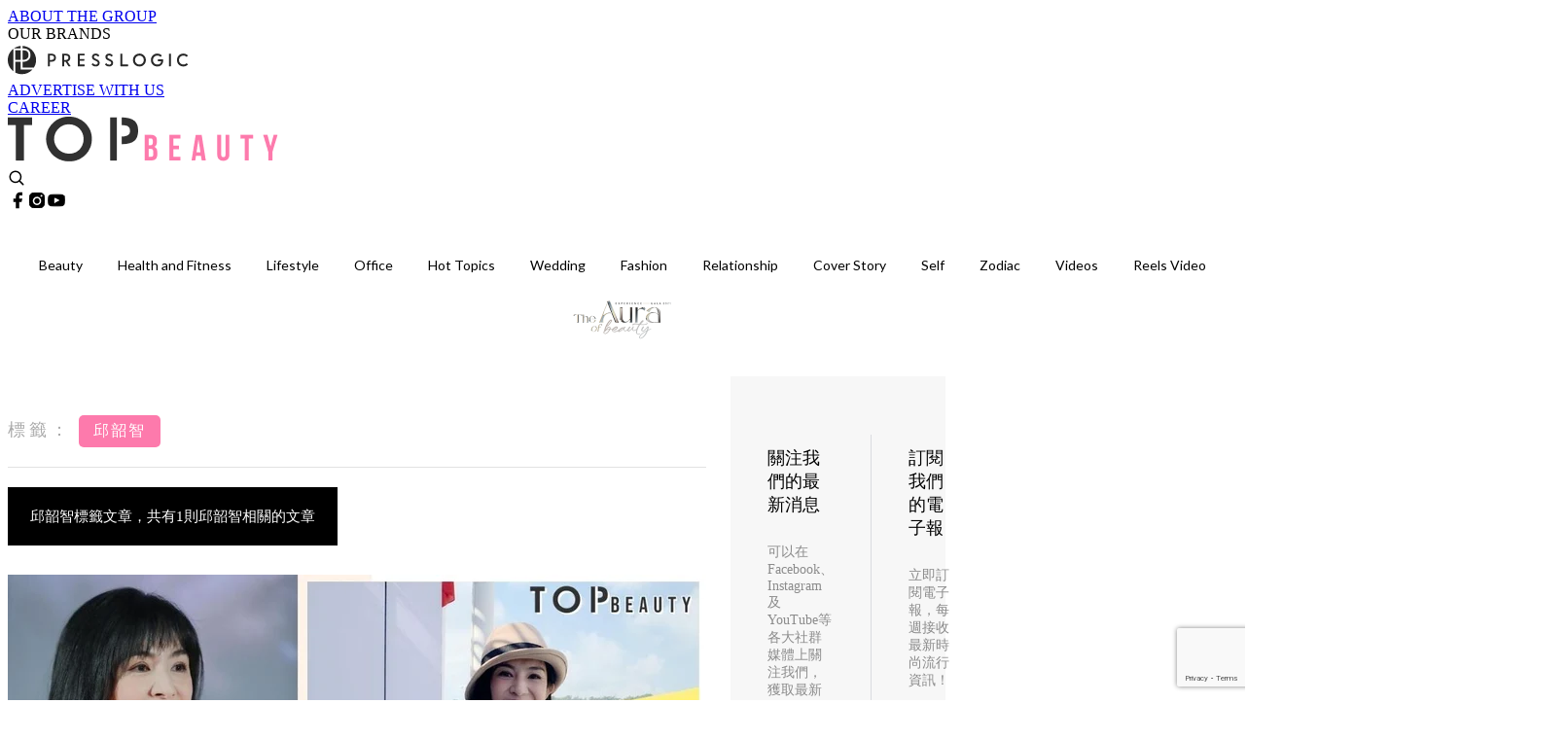

--- FILE ---
content_type: text/html; charset=utf-8
request_url: https://topbeautyhk.com/tag/%E9%82%B1%E9%9F%B6%E6%99%BA
body_size: 25596
content:
<!doctype html>
<html data-n-head-ssr lang="zh-Hant-HK" data-n-head="%7B%22lang%22:%7B%22ssr%22:%22zh-Hant-HK%22%7D%7D">
  <head >
    <title>邱韶智 10大主題消息，一切女生愛看的資訊 | TopBeauty</title><meta data-n-head="ssr" charset="utf-8"><meta data-n-head="ssr" data-hid="viewport" name="viewport" content="width=device-width, initial-scale=1"><meta data-n-head="ssr" property="og:site_name" content="TopBeauty"><meta data-n-head="ssr" data-hid="og:image" property="og:image" content="https://assets.presslogic.com/presslogic-hk-tb/static/images/topbeauty/og-image.jpg"><meta data-n-head="ssr" property="fb:pages" content="1501080783292714"><meta data-n-head="ssr" property="og:locale" content="zh_HK"><meta data-n-head="ssr" name="package-version" content="v1.14.0"><meta data-n-head="ssr" name="robots" content="max-image-preview:large, max-snippet:-1, max-video-preview:-1"><meta data-n-head="ssr" data-hid="og:url" property="og:url" content="https://topbeautyhk.com/tag/邱韶智"><meta data-n-head="ssr" data-hid="description" name="description" content="邱韶智最新消息分享：美妝護膚、健康修身、時尚購物、愛情職場，所有邱韶智標籤內容盡在TopBeauty。"><meta data-n-head="ssr" data-hid="og:description" property="og:description" content="邱韶智最新消息分享：美妝護膚、健康修身、時尚購物、愛情職場，所有邱韶智標籤內容盡在TopBeauty。"><meta data-n-head="ssr" data-hid="og:title" property="og:title" content="邱韶智 10大主題消息，一切女生愛看的資訊 | TopBeauty"><meta data-n-head="ssr" data-hid="robots" name="robots" content=""><link data-n-head="ssr" rel="icon" type="image/x-icon" href="https://assets.presslogic.com/presslogic-hk-tb/static/favicon.ico"><link data-n-head="ssr" rel="shortcut icon" type="image/x-icon" href="https://assets.presslogic.com/presslogic-hk-tb/static/favicon.ico"><link data-n-head="ssr" rel="apple-touch-icon" size="120x120" href="https://assets.presslogic.com/presslogic-hk-tb/static/apple-touch-icon/120x120.png"><link data-n-head="ssr" rel="apple-touch-icon" size="152x152" href="https://assets.presslogic.com/presslogic-hk-tb/static/apple-touch-icon/152x152.png"><link data-n-head="ssr" rel="apple-touch-icon" size="167x167" href="https://assets.presslogic.com/presslogic-hk-tb/static/apple-touch-icon/167x167.png"><link data-n-head="ssr" rel="apple-touch-icon" size="180x180" href="https://assets.presslogic.com/presslogic-hk-tb/static/apple-touch-icon/180x180.png"><link data-n-head="ssr" rel="dns-prefetch" href="https://connect.facebook.net" crossorigin="anonymous"><link data-n-head="ssr" rel="dns-prefetch" href="https://pagead2.googlesyndication.com" crossorigin="anonymous"><link data-n-head="ssr" rel="dns-prefetch" href="https://www.facebook.com" crossorigin="anonymous"><link data-n-head="ssr" rel="dns-prefetch" href="https://googleads.g.doubleclick.net" crossorigin="anonymous"><link data-n-head="ssr" rel="dns-prefetch" href="https://fonts.googleapis.com"><link data-n-head="ssr" rel="preconnect" href="https://fonts.googleapis.com" crossorigin="anonymous"><link data-n-head="ssr" rel="stylesheet" href="https://fonts.googleapis.com/css2?family=Lato:wght@300;400;700&amp;display=swap"><link data-n-head="ssr" rel="canonical" href="https://topbeautyhk.com/tag/邱韶智" data-hid="canonical"><script data-n-head="ssr" src="https://platform.instagram.com/en_US/embeds.js" async></script><script data-n-head="ssr" data-hid="gtm-script">window['dataLayer']=[];if(!window._gtm_init){window._gtm_init=1;(function (w,n,d,m,e,p){w[d]=(w[d]==1||n[d]=='yes'||n[d]==1||n[m]==1||(w[e]&&w[e][p]&&w[e][p]()))?1:0})(window,navigator,'doNotTrack','msDoNotTrack','external','msTrackingProtectionEnabled');(function(w,d,s,l,x,y){w[x]={};w._gtm_inject=function(i){if(w.doNotTrack||w[x][i])return;w[x][i]=1;w[l]=w[l]||[];w[l].push({'gtm.start':new Date().getTime(),event:'gtm.js'});var f=d.getElementsByTagName(s)[0],j=d.createElement(s);j.defer=true;j.src='https://www.googletagmanager.com/gtm.js?id='+i;f.parentNode.insertBefore(j,f);}})(window,document,'script','dataLayer','_gtm_ids','_gtm_inject')};["GTM-PRD2XB9"].forEach(function(i){window._gtm_inject(i)})</script><link rel="preload" href="/_nuxt/405f218.js" as="script"><link rel="preload" href="/_nuxt/07a00fb.js" as="script"><link rel="preload" href="/_nuxt/5b91921.js" as="script"><link rel="preload" href="/_nuxt/ac34dff.js" as="script"><link rel="preload" href="/_nuxt/ffdb09c.js" as="script"><link rel="preload" href="/_nuxt/621c500.js" as="script"><link rel="preload" href="/_nuxt/vendors/app/14b916ce.3e1d42b.css" as="style"><link rel="preload" href="/_nuxt/ccfdbcc.js" as="script"><link rel="preload" href="/_nuxt/e995d50.js" as="script"><link rel="preload" href="/_nuxt/4175889.js" as="script"><link rel="preload" href="/_nuxt/97c06ae.js" as="script"><link rel="preload" href="/_nuxt/153ee37.js" as="script"><link rel="preload" href="/_nuxt/e2eb180.js" as="script"><link rel="preload" href="/_nuxt/vendors/app/fca7f372.48c6e19.css" as="style"><link rel="preload" href="/_nuxt/9f482d7.js" as="script"><link rel="preload" href="/_nuxt/vendors/app/f1283a41.11a5785.css" as="style"><link rel="preload" href="/_nuxt/fdda0ee.js" as="script"><link rel="preload" href="/_nuxt/6fe1ad3.js" as="script"><link rel="preload" href="/_nuxt/6300d3c.js" as="script"><link rel="preload" href="/_nuxt/f90ee40.js" as="script"><link rel="preload" href="/_nuxt/fc30147.js" as="script"><link rel="preload" href="/_nuxt/62f7f3c.js" as="script"><link rel="preload" href="/_nuxt/8cbc6c1.js" as="script"><link rel="preload" href="/_nuxt/1527e83.js" as="script"><link rel="preload" href="/_nuxt/f0feb6d.js" as="script"><link rel="preload" href="/_nuxt/752379f.js" as="script"><link rel="preload" href="/_nuxt/vendors/app/6586b30a.4026b20.css" as="style"><link rel="preload" href="/_nuxt/0f1da18.js" as="script"><link rel="preload" href="/_nuxt/69d5547.js" as="script"><link rel="preload" href="/_nuxt/238e0b1.js" as="script"><link rel="preload" href="/_nuxt/f8d105e.js" as="script"><link rel="preload" href="/_nuxt/vendors/app/e0ed5ff5.a5e3790.css" as="style"><link rel="preload" href="/_nuxt/618bf44.js" as="script"><link rel="preload" href="/_nuxt/1bccde4.js" as="script"><link rel="preload" href="/_nuxt/3120633.js" as="script"><link rel="preload" href="/_nuxt/d3c067b.js" as="script"><link rel="preload" href="/_nuxt/c1e239c.js" as="script"><link rel="preload" href="/_nuxt/vendors/app/ec8c427e.5959bde.css" as="style"><link rel="preload" href="/_nuxt/3485224.js" as="script"><link rel="preload" href="/_nuxt/139c6e1.js" as="script"><link rel="preload" href="/_nuxt/app/f69643ec.b08e073.css" as="style"><link rel="preload" href="/_nuxt/7ed512e.js" as="script"><link rel="preload" href="/_nuxt/app/475d7e56.2595e6a.css" as="style"><link rel="preload" href="/_nuxt/3da6829.js" as="script"><link rel="preload" href="/_nuxt/app/fdb9d3a8.3b3905c.css" as="style"><link rel="preload" href="/_nuxt/ba9a9e4.js" as="script"><link rel="preload" href="/_nuxt/1c4e6aa.js" as="script"><link rel="preload" href="/_nuxt/app/890ca723.448cdb6.css" as="style"><link rel="preload" href="/_nuxt/5e9595e.js" as="script"><link rel="preload" href="/_nuxt/d552ed1.js" as="script"><link rel="preload" href="/_nuxt/app/01d99f6b.3e7497c.css" as="style"><link rel="preload" href="/_nuxt/a037ca6.js" as="script"><link rel="preload" href="/_nuxt/8.8054021.css" as="style"><link rel="preload" href="/_nuxt/7396a2a.js" as="script"><link rel="preload" href="/_nuxt/24.196bd9c.css" as="style"><link rel="preload" href="/_nuxt/02a2a60.js" as="script"><link rel="preload" href="/_nuxt/44.a2b1326.css" as="style"><link rel="preload" href="/_nuxt/a9ea893.js" as="script"><link rel="preload" href="/_nuxt/pages/tag/_slug/9fd1a619.2c06ba8.css" as="style"><link rel="preload" href="/_nuxt/a9a22b6.js" as="script"><link rel="preload" href="/_nuxt/pages/author/_blogger/pages/bloggers/pages/category/_slug/pages/index/pages/tag/_slug/441a7516.e252318.css" as="style"><link rel="preload" href="/_nuxt/6087ef2.js" as="script"><link rel="preload" href="/_nuxt/1.aff56ec.css" as="style"><link rel="preload" href="/_nuxt/27d2872.js" as="script"><link rel="preload" href="/_nuxt/3.9926fee.css" as="style"><link rel="preload" href="/_nuxt/415ae72.js" as="script"><link rel="preload" href="/_nuxt/26.5b120dc.css" as="style"><link rel="preload" href="/_nuxt/7410442.js" as="script"><link rel="preload" href="/_nuxt/12.067bdb5.css" as="style"><link rel="preload" href="/_nuxt/112592d.js" as="script"><link rel="preload" href="/_nuxt/23.e8e621d.css" as="style"><link rel="preload" href="/_nuxt/386ba6f.js" as="script"><link rel="preload" href="/_nuxt/22.6b19619.css" as="style"><link rel="preload" href="/_nuxt/b4d7e5e.js" as="script"><link rel="stylesheet" href="/_nuxt/vendors/app/14b916ce.3e1d42b.css"><link rel="stylesheet" href="/_nuxt/vendors/app/fca7f372.48c6e19.css"><link rel="stylesheet" href="/_nuxt/vendors/app/f1283a41.11a5785.css"><link rel="stylesheet" href="/_nuxt/vendors/app/6586b30a.4026b20.css"><link rel="stylesheet" href="/_nuxt/vendors/app/e0ed5ff5.a5e3790.css"><link rel="stylesheet" href="/_nuxt/vendors/app/ec8c427e.5959bde.css"><link rel="stylesheet" href="/_nuxt/app/f69643ec.b08e073.css"><link rel="stylesheet" href="/_nuxt/app/475d7e56.2595e6a.css"><link rel="stylesheet" href="/_nuxt/app/fdb9d3a8.3b3905c.css"><link rel="stylesheet" href="/_nuxt/app/890ca723.448cdb6.css"><link rel="stylesheet" href="/_nuxt/app/01d99f6b.3e7497c.css"><link rel="stylesheet" href="/_nuxt/8.8054021.css"><link rel="stylesheet" href="/_nuxt/24.196bd9c.css"><link rel="stylesheet" href="/_nuxt/44.a2b1326.css"><link rel="stylesheet" href="/_nuxt/pages/tag/_slug/9fd1a619.2c06ba8.css"><link rel="stylesheet" href="/_nuxt/pages/author/_blogger/pages/bloggers/pages/category/_slug/pages/index/pages/tag/_slug/441a7516.e252318.css"><link rel="stylesheet" href="/_nuxt/1.aff56ec.css"><link rel="stylesheet" href="/_nuxt/3.9926fee.css"><link rel="stylesheet" href="/_nuxt/26.5b120dc.css"><link rel="stylesheet" href="/_nuxt/12.067bdb5.css"><link rel="stylesheet" href="/_nuxt/23.e8e621d.css"><link rel="stylesheet" href="/_nuxt/22.6b19619.css">
  </head>
  <body >
    <noscript data-n-head="ssr" data-hid="gtm-noscript" data-pbody="true"><iframe src="https://www.googletagmanager.com/ns.html?id=GTM-PRD2XB9&" height="0" width="0" style="display:none;visibility:hidden" title="gtm"></iframe></noscript><div data-server-rendered="true" id="__nuxt"><!----><div id="__layout"><div class="desktop-layout"><div id="page-ga" hidden="hidden">
    UA-75313505-19
  </div> <div id="page-ga4" hidden="hidden">
    G-3ZYXHH693T
  </div> <div id="page-slug" hidden="hidden">
    topbeauty
  </div> <!----> <div><!----> <div class="anymind-interstitial"></div> <div class="anymind-anchorad"></div> <!----> <div><div><div id="top-banner-ad" class="top-banner-ad-container container top-banner-ad-desktop"><div data-key="Top2_D" class="ad-slot-script-wrap no-space" data-v-6bf17631><div id="ad-id-c7jegy" data-v-6bf17631></div></div></div></div> <header id="header" mobile-header-border="true" class="app-header"><div class="app-header__top-nav"><div class="app-header__top-nav-item"><a href="https://www.presslogic.ai/" target="_blank">
        ABOUT THE GROUP
      </a></div> <div class="app-header__top-nav-item el-dropdown"><div>
        OUR BRANDS<i class="el-icon-arrow-down el-icon--right"></i></div> <ul class="el-dropdown-menu el-popper app-header__top-nav-brand" style="display:none;"><li tabindex="-1" class="el-dropdown-menu__item"><!----><a href="https://girlstyle.com" target="_blank">GirlStyle 女生日常</a></li><li tabindex="-1" class="el-dropdown-menu__item"><!----><a href="https://holidaysmart.io" target="_blank">HolidaySmart 假期日常</a></li><li tabindex="-1" class="el-dropdown-menu__item"><!----><a href="https://jomexplore.io" target="_blank">Jom Explore</a></li><li tabindex="-1" class="el-dropdown-menu__item"><!----><a href="https://businessfocus.io" target="_blank">BusinessFocus</a></li><li tabindex="-1" class="el-dropdown-menu__item"><!----><a href="https://mamidaily.com" target="_blank">MamiDaily 親子日常</a></li><li tabindex="-1" class="el-dropdown-menu__item"><!----><a href="https://urbanlifehk.com" target="_blank">UrbanLife Health 健康新態度</a></li><li tabindex="-1" class="el-dropdown-menu__item"><!----><a href="https://topbeautyhk.com" target="_blank">TopBeauty</a></li><li tabindex="-1" class="el-dropdown-menu__item"><!----><a href="https://poplady-mag.com" target="_blank">POPLADY</a></li><li tabindex="-1" class="el-dropdown-menu__item"><!----><a href="https://thekdaily.com" target="_blank">Kdaily 韓粉日常</a></li><li tabindex="-1" class="el-dropdown-menu__item"><!----><a href="https://thepetcity.co" target="_blank">PetCity 毛孩日常</a></li><li tabindex="-1" class="el-dropdown-menu__item"><!----><a href="https://www.baby-kingdom.com/forum.php" target="_blank">Baby-Kingdom</a></li><li tabindex="-1" class="el-dropdown-menu__item"><!----><a href="https://www.edu-kingdom.com/" target="_blank">Edu-Kingdom</a></li><li tabindex="-1" class="el-dropdown-menu__item"><!----><a href="https://medialens.io" target="_blank">MediaLens</a></li><li tabindex="-1" class="el-dropdown-menu__item"><!----><a href="https://www.tapnow.com/zh-HK/" target="_blank">TapNow</a></li><li tabindex="-1" class="el-dropdown-menu__item"><!----><a href="https://www.maxlytics.io" target="_blank">Maxlytics</a></li><li tabindex="-1" class="el-dropdown-menu__item"><!----><a href="https://echomaker.io/" target="_blank">EchoMaker</a></li><li tabindex="-1" class="el-dropdown-menu__item"><!----><a href="https://www.eventvibe.io/" target="_blank">EventVibe</a></li><li tabindex="-1" class="el-dropdown-menu__item"><!----><a href="https://www.facevibe.ai/" target="_blank">FaceVibe</a></li><li tabindex="-1" class="el-dropdown-menu__item"><!----><a href="https://www.mintinglabs.com/" target="_blank">Mintinglabs</a></li></ul></div> <div class="app-header__top-nav-item"><a href="https://www.presslogic.ai/" target="_blank"><img src="https://assets.presslogic.com/static/images/logo/presslogic-logo.svg" alt="presslogic-logo"></a></div> <div class="app-header__top-nav-item"><a href="/advertise" target="_blank">
        ADVERTISE WITH US
      </a></div> <div class="app-header__top-nav-item"><a href="https://www.presslogic.ai/career" target="_blank">
        CAREER
      </a></div></div> <div class="app-header__main"><a href="/" title="TopBeauty" class="app-header__home-link nuxt-link-active"><img src="https://assets.presslogic.com/presslogic-hk-tb/static/images/layout-logo.png" srcset="https://assets.presslogic.com/presslogic-hk-tb/static/images/layout-logo@2x.png 2x, https://assets.presslogic.com/presslogic-hk-tb/static/images/layout-logo@3x.png 3x" id="logo" alt="TopBeauty" class="pl-retina-img"></a> <div class="app-header__container"><!----> <div class="top-header-nav"><!----> <a href="/search" aria-label="search" class="header-search-link"><img src="https://assets.presslogic.com/presslogic-hk-tb/static/images/header-icon-search.svg" class="header-search-link__icon"></a> <div class="top-header-nav__social"><a href="https://www.facebook.com/topbeautyhk/" target="_blank" rel="noopener noreferrer" class="top-header-nav__link"><img src="https://assets.presslogic.com/presslogic-hk-tb/static/images/header-icon-facebook.svg" alt="facebook" class="top-header-nav__icon"></a><a href="https://www.instagram.com/topbeautyhk/" target="_blank" rel="noopener noreferrer" class="top-header-nav__link"><img src="https://assets.presslogic.com/presslogic-hk-tb/static/images/header-icon-instagram.svg" alt="instagram" class="top-header-nav__icon"></a><a href="https://www.youtube.com/channel/UCg_H0y7ZR7_tanlCAxAGBtA" target="_blank" rel="noopener noreferrer" class="top-header-nav__link"><img src="https://assets.presslogic.com/presslogic-hk-tb/static/images/header-icon-youtube.svg" alt="youtube" class="top-header-nav__icon"></a></div> <!----></div></div></div> <!----> <div class="app-header__border"></div></header> <header id="header-small" class="collapsing-header" style="display:none;"><div class="collapsing-header__container"><a href="https://www.presslogic.ai/" target="_blank" rel="noopener noreferrer" class="collapsing-header__group-link"><img src="https://assets.presslogic.com/static/images/logo/presslogic-logo.svg" alt="presslogic-logo" class="collapsing-header__group-logo"></a> <a href="/" title="TopBeauty" class="collapsing-header__home-link nuxt-link-active"><img src="https://assets.presslogic.com/presslogic-hk-tb/static/images/loading.png" alt="TopBeauty" class="collapsing-header__home-logo topbeauty"></a> <div class="collapsing-header__menu"><div class="desktop-header-navigation container"><ul class="desktop-header-navigation__menu" style="margin-left:0px;"><li class="desktop-header-navigation__menu-item"><a href="/category/beauty" class="desktop-header-navigation__menu-link"><span>Beauty</span></a> <div class="desktop-header-navigation__sub-menu-wrap" style="display:none;"><ul class="desktop-header-navigation__sub-menu"><li class="desktop-header-navigation__sub-menu-item"><a href="/category/beauty" class="desktop-header-navigation__sub-menu-link">
              All 全部
            </a></li> <li class="desktop-header-navigation__sub-menu-item"><a href="/category/makeup" class="desktop-header-navigation__sub-menu-link">
              MakeUp
            </a></li><li class="desktop-header-navigation__sub-menu-item"><a href="/category/skincare" class="desktop-header-navigation__sub-menu-link">
              Skincare
            </a></li></ul> <!----></div></li><li class="desktop-header-navigation__menu-item"><a href="/category/healthandfitness" class="desktop-header-navigation__menu-link"><span>Health and Fitness</span></a> <div class="desktop-header-navigation__sub-menu-wrap" style="display:none;"><ul class="desktop-header-navigation__sub-menu"><li class="desktop-header-navigation__sub-menu-item"><a href="/category/healthandfitness" class="desktop-header-navigation__sub-menu-link">
              All 全部
            </a></li> <li class="desktop-header-navigation__sub-menu-item"><a href="/category/exercise" class="desktop-header-navigation__sub-menu-link">
              Exercise
            </a></li><li class="desktop-header-navigation__sub-menu-item"><a href="/category/diet" class="desktop-header-navigation__sub-menu-link">
              Diet
            </a></li><li class="desktop-header-navigation__sub-menu-item"><a href="/category/bodycare" class="desktop-header-navigation__sub-menu-link">
              Bodycare
            </a></li></ul> <!----></div></li><li class="desktop-header-navigation__menu-item"><a href="/category/lifestyle" class="desktop-header-navigation__menu-link"><span>Lifestyle</span></a> <div class="desktop-header-navigation__sub-menu-wrap" style="display:none;"><ul class="desktop-header-navigation__sub-menu"><li class="desktop-header-navigation__sub-menu-item"><a href="/category/lifestyle" class="desktop-header-navigation__sub-menu-link">
              All 全部
            </a></li> <li class="desktop-header-navigation__sub-menu-item"><a href="/category/travel" class="desktop-header-navigation__sub-menu-link">
              Travel
            </a></li><li class="desktop-header-navigation__sub-menu-item"><a href="/category/food" class="desktop-header-navigation__sub-menu-link">
              Food
            </a></li><li class="desktop-header-navigation__sub-menu-item"><a href="/category/movie" class="desktop-header-navigation__sub-menu-link">
              Movie
            </a></li></ul> <!----></div></li><li class="desktop-header-navigation__menu-item"><a href="/category/office" class="desktop-header-navigation__menu-link"><span>Office</span></a> <div class="desktop-header-navigation__sub-menu-wrap" style="display:none;"><ul class="desktop-header-navigation__sub-menu"><li class="desktop-header-navigation__sub-menu-item"><a href="/category/office" class="desktop-header-navigation__sub-menu-link">
              All 全部
            </a></li> </ul> <!----></div></li><li class="desktop-header-navigation__menu-item"><a href="/category/hottopics" class="desktop-header-navigation__menu-link"><span>Hot Topics</span></a> <div class="desktop-header-navigation__sub-menu-wrap" style="display:none;"><ul class="desktop-header-navigation__sub-menu"><li class="desktop-header-navigation__sub-menu-item"><a href="/category/hottopics" class="desktop-header-navigation__sub-menu-link">
              All 全部
            </a></li> </ul> <!----></div></li><li class="desktop-header-navigation__menu-item"><a href="/category/wedding" class="desktop-header-navigation__menu-link"><span>Wedding</span></a> <div class="desktop-header-navigation__sub-menu-wrap" style="display:none;"><ul class="desktop-header-navigation__sub-menu"><li class="desktop-header-navigation__sub-menu-item"><a href="/category/wedding" class="desktop-header-navigation__sub-menu-link">
              All 全部
            </a></li> </ul> <!----></div></li><li class="desktop-header-navigation__menu-item"><a href="/category/fashion" class="desktop-header-navigation__menu-link"><span>Fashion</span></a> <div class="desktop-header-navigation__sub-menu-wrap" style="display:none;"><ul class="desktop-header-navigation__sub-menu"><li class="desktop-header-navigation__sub-menu-item"><a href="/category/fashion" class="desktop-header-navigation__sub-menu-link">
              All 全部
            </a></li> <li class="desktop-header-navigation__sub-menu-item"><a href="/category/shopping" class="desktop-header-navigation__sub-menu-link">
              Shopping
            </a></li><li class="desktop-header-navigation__sub-menu-item"><a href="/category/nail" class="desktop-header-navigation__sub-menu-link">
              Nail
            </a></li><li class="desktop-header-navigation__sub-menu-item"><a href="/category/hairstyle" class="desktop-header-navigation__sub-menu-link">
              Hair style
            </a></li></ul> <!----></div></li><li class="desktop-header-navigation__menu-item"><a href="/category/relationship" class="desktop-header-navigation__menu-link"><span>Relationship</span></a> <div class="desktop-header-navigation__sub-menu-wrap" style="display:none;"><ul class="desktop-header-navigation__sub-menu"><li class="desktop-header-navigation__sub-menu-item"><a href="/category/relationship" class="desktop-header-navigation__sub-menu-link">
              All 全部
            </a></li> <li class="desktop-header-navigation__sub-menu-item"><a href="/category/love" class="desktop-header-navigation__sub-menu-link">
              Love
            </a></li><li class="desktop-header-navigation__sub-menu-item"><a href="/category/friendship" class="desktop-header-navigation__sub-menu-link">
              Friendship
            </a></li></ul> <!----></div></li><li class="desktop-header-navigation__menu-item"><a href="/category/coverstory" class="desktop-header-navigation__menu-link"><span>Cover Story</span></a> <div class="desktop-header-navigation__sub-menu-wrap" style="display:none;"><ul class="desktop-header-navigation__sub-menu"><li class="desktop-header-navigation__sub-menu-item"><a href="/category/coverstory" class="desktop-header-navigation__sub-menu-link">
              All 全部
            </a></li> </ul> <!----></div></li><li class="desktop-header-navigation__menu-item"><a href="/category/self" class="desktop-header-navigation__menu-link"><span>Self</span></a> <div class="desktop-header-navigation__sub-menu-wrap" style="display:none;"><ul class="desktop-header-navigation__sub-menu"><li class="desktop-header-navigation__sub-menu-item"><a href="/category/self" class="desktop-header-navigation__sub-menu-link">
              All 全部
            </a></li> </ul> <!----></div></li><li class="desktop-header-navigation__menu-item"><a href="/category/zodiac" class="desktop-header-navigation__menu-link"><span>Zodiac</span></a> <div class="desktop-header-navigation__sub-menu-wrap" style="display:none;"><ul class="desktop-header-navigation__sub-menu"><li class="desktop-header-navigation__sub-menu-item"><a href="/category/zodiac" class="desktop-header-navigation__sub-menu-link">
              All 全部
            </a></li> </ul> <!----></div></li> <li class="desktop-header-navigation__menu-item"><a href="/videos" class="pl-menu-link pl-menu-link--95 pl-menu-link--text desktop-header-navigation__menu-link">Videos</a></li><li class="desktop-header-navigation__menu-item"><a href="/igvideos" class="pl-menu-link pl-menu-link--178 pl-menu-link--text desktop-header-navigation__menu-link">Reels Video</a></li><li class="desktop-header-navigation__menu-item"><a href="https://award.topbeautyhk.com/" class="pl-menu-link pl-menu-link--251 pl-menu-link--text desktop-header-navigation__menu-link">TopBeauty Awards 2025</a></li></ul></div></div> <!----> <a href="/search" aria-label="search" class="header-search-link"><img src="https://assets.presslogic.com/presslogic-hk-tb/static/images/header-icon-search.svg" class="header-search-link__icon"></a> <!----></div></header> <div class="default-layout-wrap" style="background:#fff;"><div id="main-navigation" class="main-navigation container"><ul class="main-navigation__menu"><li class="main-navigation__menu-item"><a href="/category/beauty" class="main-navigation__menu-link">
        Beauty
      </a> <div class="main-navigation__sub-menu-wrap" style="display:none;"><ul class="main-navigation__sub-menu"><li class="main-navigation__sub-menu-item"><a href="/category/makeup" class="main-navigation__sub-menu-link">
                MakeUp
              </a></li><li class="main-navigation__sub-menu-item"><a href="/category/skincare" class="main-navigation__sub-menu-link">
                Skincare
              </a></li></ul> <!----></div></li><li class="main-navigation__menu-item"><a href="/category/healthandfitness" class="main-navigation__menu-link">
        Health and Fitness
      </a> <div class="main-navigation__sub-menu-wrap" style="display:none;"><ul class="main-navigation__sub-menu"><li class="main-navigation__sub-menu-item"><a href="/category/exercise" class="main-navigation__sub-menu-link">
                Exercise
              </a></li><li class="main-navigation__sub-menu-item"><a href="/category/diet" class="main-navigation__sub-menu-link">
                Diet
              </a></li><li class="main-navigation__sub-menu-item"><a href="/category/bodycare" class="main-navigation__sub-menu-link">
                Bodycare
              </a></li></ul> <!----></div></li><li class="main-navigation__menu-item"><a href="/category/lifestyle" class="main-navigation__menu-link">
        Lifestyle
      </a> <div class="main-navigation__sub-menu-wrap" style="display:none;"><ul class="main-navigation__sub-menu"><li class="main-navigation__sub-menu-item"><a href="/category/travel" class="main-navigation__sub-menu-link">
                Travel
              </a></li><li class="main-navigation__sub-menu-item"><a href="/category/food" class="main-navigation__sub-menu-link">
                Food
              </a></li><li class="main-navigation__sub-menu-item"><a href="/category/movie" class="main-navigation__sub-menu-link">
                Movie
              </a></li></ul> <!----></div></li><li class="main-navigation__menu-item"><a href="/category/office" class="main-navigation__menu-link">
        Office
      </a> <div class="main-navigation__sub-menu-wrap" style="display:none;"><ul class="main-navigation__sub-menu"></ul> <!----></div></li><li class="main-navigation__menu-item"><a href="/category/hottopics" class="main-navigation__menu-link">
        Hot Topics
      </a> <div class="main-navigation__sub-menu-wrap" style="display:none;"><ul class="main-navigation__sub-menu"></ul> <!----></div></li><li class="main-navigation__menu-item"><a href="/category/wedding" class="main-navigation__menu-link">
        Wedding
      </a> <div class="main-navigation__sub-menu-wrap" style="display:none;"><ul class="main-navigation__sub-menu"></ul> <!----></div></li><li class="main-navigation__menu-item"><a href="/category/fashion" class="main-navigation__menu-link">
        Fashion
      </a> <div class="main-navigation__sub-menu-wrap" style="display:none;"><ul class="main-navigation__sub-menu"><li class="main-navigation__sub-menu-item"><a href="/category/shopping" class="main-navigation__sub-menu-link">
                Shopping
              </a></li><li class="main-navigation__sub-menu-item"><a href="/category/nail" class="main-navigation__sub-menu-link">
                Nail
              </a></li><li class="main-navigation__sub-menu-item"><a href="/category/hairstyle" class="main-navigation__sub-menu-link">
                Hair style
              </a></li></ul> <!----></div></li><li class="main-navigation__menu-item"><a href="/category/relationship" class="main-navigation__menu-link">
        Relationship
      </a> <div class="main-navigation__sub-menu-wrap" style="display:none;"><ul class="main-navigation__sub-menu"><li class="main-navigation__sub-menu-item"><a href="/category/love" class="main-navigation__sub-menu-link">
                Love
              </a></li><li class="main-navigation__sub-menu-item"><a href="/category/friendship" class="main-navigation__sub-menu-link">
                Friendship
              </a></li></ul> <!----></div></li><li class="main-navigation__menu-item"><a href="/category/coverstory" class="main-navigation__menu-link">
        Cover Story
      </a> <div class="main-navigation__sub-menu-wrap" style="display:none;"><ul class="main-navigation__sub-menu"></ul> <!----></div></li><li class="main-navigation__menu-item"><a href="/category/self" class="main-navigation__menu-link">
        Self
      </a> <div class="main-navigation__sub-menu-wrap" style="display:none;"><ul class="main-navigation__sub-menu"></ul> <!----></div></li><li class="main-navigation__menu-item"><a href="/category/zodiac" class="main-navigation__menu-link">
        Zodiac
      </a> <div class="main-navigation__sub-menu-wrap" style="display:none;"><ul class="main-navigation__sub-menu"></ul> <!----></div></li> <li class="main-navigation__menu-item"><a href="/videos" class="pl-menu-link pl-menu-link--95 pl-menu-link--text main-navigation__menu-link">Videos</a></li><li class="main-navigation__menu-item"><a href="/igvideos" class="pl-menu-link pl-menu-link--178 pl-menu-link--text main-navigation__menu-link">Reels Video</a></li><li class="main-navigation__menu-item"><a href="https://award.topbeautyhk.com/" class="pl-menu-link pl-menu-link--251 pl-menu-link--image main-navigation__menu-link"><img alt="TopBeauty Awards 2025" src="https://assets.presslogic.com/presslogic-hk-tb/static/images/loading.png" class="pl-menu-link__img" width="104px" height="40px"></a></li></ul></div> <div class="container"><div data-fetch-key="0" class="tag-page"><div class="main-content main-content--desktop"><div class="tag-page__header"><p><label>標籤：</label> <span>邱韶智</span></p></div> <div class="tag-page__title"><h1>
        邱韶智標籤文章，共有1則邱韶智相關的文章
      </h1></div> <div id="posts" class="main-post-list main-post-list--desktop"><div class="main-post-list__item main-post-list__item--post"><div data-order-id="" class="pl-post-list-cell pl-post-list-cell--img-left"><a href="/article/91532/%E6%A5%8A%E9%87%87%E5%A6%AE%E7%82%BA%E6%84%9B%E5%82%BE%E7%9B%A1%E6%89%80%E6%9C%89-%E5%BE%9E%E6%B2%92%E5%BE%8C%E6%82%94%E8%87%AA%E5%B7%B1%E5%B9%B4%E5%B0%91%E8%BC%95%E7%8B%82-%E5%B9%B8%E7%A6%8F%E5%92%8C%E7%97%9B%E8%8B%A6%E9%83%BD%E6%98%AF%E4%BA%BA%E7%94%9F%E7%9A%84%E8%B4%A2%E5%AF%8C" class="pl-post-list-cell__link"><div class="pl-post-list-cell__wrap"><div class="pl-post-list-cell__left-image"><!----> <img src="https://assets.presslogic.com/presslogic-hk-tb/static/images/loading.png" data-srcset="https://image.topbeautyhk.com/wp-content/uploads/2020/08/楊采妮1000.jpg?auto=format&amp;w=414 414w, https://image.topbeautyhk.com/wp-content/uploads/2020/08/楊采妮1000.jpg?auto=format&amp;w=718 718w, https://image.topbeautyhk.com/wp-content/uploads/2020/08/楊采妮1000.jpg?auto=format&amp;w=828 828w, https://image.topbeautyhk.com/wp-content/uploads/2020/08/楊采妮1000.jpg?auto=format&amp;w=1053 1053w, https://image.topbeautyhk.com/wp-content/uploads/2020/08/楊采妮1000.jpg?auto=format&amp;w=1242 1242w, https://image.topbeautyhk.com/wp-content/uploads/2020/08/楊采妮1000.jpg?auto=format&amp;w=1436 1436w, https://image.topbeautyhk.com/wp-content/uploads/2020/08/楊采妮1000.jpg?auto=format&amp;w=1440 1440w, https://image.topbeautyhk.com/wp-content/uploads/2020/08/楊采妮1000.jpg?auto=format&amp;w=2106 2106w, https://image.topbeautyhk.com/wp-content/uploads/2020/08/楊采妮1000.jpg?auto=format&amp;w=2154 2154w, https://image.topbeautyhk.com/wp-content/uploads/2020/08/楊采妮1000.jpg?auto=format&amp;w=2880 2880w, https://image.topbeautyhk.com/wp-content/uploads/2020/08/楊采妮1000.jpg?auto=format&amp;w=3159 3159w, https://image.topbeautyhk.com/wp-content/uploads/2020/08/楊采妮1000.jpg?auto=format&amp;w=4320 4320w" alt="楊采妮為愛傾盡所有 從沒後悔自己年少輕狂：幸福和痛苦都是人生的财富"></div> <div class="pl-post-list-cell__content-wrap"><div class="pl-post-list-cell__content"><div class="pl-post-list-cell__main"><div class="pl-post-list-cell__meta pl-post-list-cell__meta--bottom"><div class="pl-post-list-cell__categories">
                  Hot Topics
                </div> <div data-datetime="28th Aug 2020" class="pl-post-list-cell__publish">
                  5 years ago
                </div></div> <div class="pl-post-list-cell__info"><h2 class="pl-post-list-cell__title">
                楊采妮為愛傾盡所有 從沒後悔自己年少輕狂：幸福和痛苦都是人生的财富
              </h2> <p class="pl-post-list-cell__preview">
                對於當年為了愛情義無反顧，楊采妮表示一點都不後悔：「無論是幸福也好，痛苦也罷，統統都是人生的財富。」...
              </p></div></div> <!----> <!----></div></div></div></a></div> <!----></div> <!----> <!----></div></div> <div class="desktop-sidebar hidden-md-and-down"><div class="desktop-sidebar__wrap"><div class="desktop-sidebar__block desktop-sidebar__block--ad"><div data-key="S1" class="ad-lrec-s1 ad-slot-wrap is-fit" style="--bg:transparent;" data-v-146a4d51><div class="ad-slot-main" data-v-146a4d51><!----> <div id="ad-id-35tdsb" data-v-146a4d51></div> <!----></div></div></div> <div class="desktop-sidebar__block desktop-sidebar__block--fb"><!----></div> <div data-fetch-key="1" class="sidebar-hottest"><div class="sidebar-hottest__wrap"><div class="pl-post-list-box pl-post-list-box--desktop pl-post-list-box--posts"><div class="pl-post-list-box__header"><div class="pl-post-list-box__title">
      Hottest Articles
    </div> <div class="pl-post-list-box__subtitle">
      最熱文章
    </div></div> <div class="pl-post-list pl-post-list--vertical"><div class="pl-post-list-cell pl-post-list-cell--sm pl-post-list-cell--meta-rank"><a href="/article/265668/%E6%B0%B4%E8%85%AB-%E6%B6%88%E6%B0%B4%E8%85%AB%E6%96%B9%E6%B3%95-%E5%B0%8F%E8%87%89%E6%8C%89%E6%91%A9%E6%B3%95-%E6%B7%8B%E5%B7%B4%E6%8C%89%E6%91%A9" class="pl-post-list-cell__link"><div class="pl-post-list-cell__wrap"><div class="pl-post-list-cell__top-image"><!----> <img src="https://assets.presslogic.com/presslogic-hk-tb/static/images/loading.png" data-srcset="https://image.topbeautyhk.com/wp-content/uploads/2025/12/45363653.png?auto=format&amp;w=414 414w, https://image.topbeautyhk.com/wp-content/uploads/2025/12/45363653.png?auto=format&amp;w=718 718w, https://image.topbeautyhk.com/wp-content/uploads/2025/12/45363653.png?auto=format&amp;w=828 828w, https://image.topbeautyhk.com/wp-content/uploads/2025/12/45363653.png?auto=format&amp;w=1053 1053w, https://image.topbeautyhk.com/wp-content/uploads/2025/12/45363653.png?auto=format&amp;w=1242 1242w, https://image.topbeautyhk.com/wp-content/uploads/2025/12/45363653.png?auto=format&amp;w=1436 1436w, https://image.topbeautyhk.com/wp-content/uploads/2025/12/45363653.png?auto=format&amp;w=1440 1440w, https://image.topbeautyhk.com/wp-content/uploads/2025/12/45363653.png?auto=format&amp;w=2106 2106w, https://image.topbeautyhk.com/wp-content/uploads/2025/12/45363653.png?auto=format&amp;w=2154 2154w, https://image.topbeautyhk.com/wp-content/uploads/2025/12/45363653.png?auto=format&amp;w=2880 2880w, https://image.topbeautyhk.com/wp-content/uploads/2025/12/45363653.png?auto=format&amp;w=3159 3159w, https://image.topbeautyhk.com/wp-content/uploads/2025/12/45363653.png?auto=format&amp;w=4320 4320w" alt="起床臉腫像豬頭？韓星都在用「1分鐘淋巴按摩法」消除水腫、快速V臉！"></div> <div class="pl-post-list-cell__content-wrap"><div class="pl-post-list-cell__content"><div class="pl-post-list-cell__main"><div class="pl-post-list-cell__meta"><div class="pl-post-list-cell__rank">
                  1
                </div> <div data-datetime="12th Dec 2025" class="pl-post-list-cell__publish">
                  12 Dec
                </div></div> <div class="pl-post-list-cell__info"><span class="pl-post-list-cell__title">
                起床臉腫像豬頭？韓星都在用「1分鐘淋巴按摩法」消除水腫、快速V臉！
              </span> <!----></div></div> <!----> <!----></div></div></div></a></div><div class="pl-post-list-cell pl-post-list-cell--sm pl-post-list-cell--meta-rank"><a href="/article/265216/%E5%91%BC%E5%90%B8-%E6%B8%9B%E8%84%82-%E6%97%A5%E6%9C%AC%E5%A4%A7%E7%86%B1-%E6%B7%B1%E5%91%BC%E5%90%B8%E7%87%83%E8%84%82%E6%B3%95-%E9%A6%AC%E7%94%B2%E7%B7%9A-%E6%87%B6%E4%BA%BA%E6%B8%9B%E8%84%82" class="pl-post-list-cell__link"><div class="pl-post-list-cell__wrap"><div class="pl-post-list-cell__top-image"><!----> <img src="https://assets.presslogic.com/presslogic-hk-tb/static/images/loading.png" data-srcset="https://image.topbeautyhk.com/wp-content/uploads/2025/11/349348934.jpg?auto=format&amp;w=414 414w, https://image.topbeautyhk.com/wp-content/uploads/2025/11/349348934.jpg?auto=format&amp;w=718 718w, https://image.topbeautyhk.com/wp-content/uploads/2025/11/349348934.jpg?auto=format&amp;w=828 828w, https://image.topbeautyhk.com/wp-content/uploads/2025/11/349348934.jpg?auto=format&amp;w=1053 1053w, https://image.topbeautyhk.com/wp-content/uploads/2025/11/349348934.jpg?auto=format&amp;w=1242 1242w, https://image.topbeautyhk.com/wp-content/uploads/2025/11/349348934.jpg?auto=format&amp;w=1436 1436w, https://image.topbeautyhk.com/wp-content/uploads/2025/11/349348934.jpg?auto=format&amp;w=1440 1440w, https://image.topbeautyhk.com/wp-content/uploads/2025/11/349348934.jpg?auto=format&amp;w=2106 2106w, https://image.topbeautyhk.com/wp-content/uploads/2025/11/349348934.jpg?auto=format&amp;w=2154 2154w, https://image.topbeautyhk.com/wp-content/uploads/2025/11/349348934.jpg?auto=format&amp;w=2880 2880w, https://image.topbeautyhk.com/wp-content/uploads/2025/11/349348934.jpg?auto=format&amp;w=3159 3159w, https://image.topbeautyhk.com/wp-content/uploads/2025/11/349348934.jpg?auto=format&amp;w=4320 4320w" alt="呼吸也能偷偷減脂？日本大熱「深呼吸燃脂法」練出馬甲線，連藝人都親測有用？"></div> <div class="pl-post-list-cell__content-wrap"><div class="pl-post-list-cell__content"><div class="pl-post-list-cell__main"><div class="pl-post-list-cell__meta"><div class="pl-post-list-cell__rank">
                  2
                </div> <div data-datetime="24th Nov 2025" class="pl-post-list-cell__publish">
                  24 Nov
                </div></div> <div class="pl-post-list-cell__info"><span class="pl-post-list-cell__title">
                呼吸也能偷偷減脂？日本大熱「深呼吸燃脂法」練出馬甲線，連藝人都親測有用？
              </span> <!----></div></div> <!----> <!----></div></div></div></a></div><div class="pl-post-list-cell pl-post-list-cell--sm pl-post-list-cell--meta-rank"><a href="/article/265231/%E7%86%8A%E4%BB%94%E8%BB%9F%E7%B3%96-%E8%85%B9%E9%83%A8%E8%84%82%E8%82%AA-%E6%97%A5%E6%9C%AC%E5%A4%A7%E7%86%B1-%E5%85%A7%E8%87%9F%E8%84%82%E8%82%AA-%E6%94%B9%E5%96%84%E8%82%9A%E8%85%A9-%E6%B8%9B" class="pl-post-list-cell__link"><div class="pl-post-list-cell__wrap"><div class="pl-post-list-cell__top-image"><!----> <img src="https://assets.presslogic.com/presslogic-hk-tb/static/images/loading.png" data-srcset="https://image.topbeautyhk.com/wp-content/uploads/2025/11/4354535345.jpg?auto=format&amp;w=414 414w, https://image.topbeautyhk.com/wp-content/uploads/2025/11/4354535345.jpg?auto=format&amp;w=718 718w, https://image.topbeautyhk.com/wp-content/uploads/2025/11/4354535345.jpg?auto=format&amp;w=828 828w, https://image.topbeautyhk.com/wp-content/uploads/2025/11/4354535345.jpg?auto=format&amp;w=1053 1053w, https://image.topbeautyhk.com/wp-content/uploads/2025/11/4354535345.jpg?auto=format&amp;w=1242 1242w, https://image.topbeautyhk.com/wp-content/uploads/2025/11/4354535345.jpg?auto=format&amp;w=1436 1436w, https://image.topbeautyhk.com/wp-content/uploads/2025/11/4354535345.jpg?auto=format&amp;w=1440 1440w, https://image.topbeautyhk.com/wp-content/uploads/2025/11/4354535345.jpg?auto=format&amp;w=2106 2106w, https://image.topbeautyhk.com/wp-content/uploads/2025/11/4354535345.jpg?auto=format&amp;w=2154 2154w, https://image.topbeautyhk.com/wp-content/uploads/2025/11/4354535345.jpg?auto=format&amp;w=2880 2880w, https://image.topbeautyhk.com/wp-content/uploads/2025/11/4354535345.jpg?auto=format&amp;w=3159 3159w, https://image.topbeautyhk.com/wp-content/uploads/2025/11/4354535345.jpg?auto=format&amp;w=4320 4320w" alt="吃軟糖讓肚子變小？日本大熱「熊仔軟糖」真的能改善肚腩，大熱原因、注意事項＋醫師建議一次看！"></div> <div class="pl-post-list-cell__content-wrap"><div class="pl-post-list-cell__content"><div class="pl-post-list-cell__main"><div class="pl-post-list-cell__meta"><div class="pl-post-list-cell__rank">
                  3
                </div> <div data-datetime="25th Nov 2025" class="pl-post-list-cell__publish">
                  25 Nov
                </div></div> <div class="pl-post-list-cell__info"><span class="pl-post-list-cell__title">
                吃軟糖讓肚子變小？日本大熱「熊仔軟糖」真的能改善肚腩，大熱原因、注意事項＋醫師建議一次看！
              </span> <!----></div></div> <!----> <!----></div></div></div></a></div><div class="pl-post-list-cell pl-post-list-cell--sm pl-post-list-cell--meta-rank"><a href="/article/265280/%E9%A0%AD%E9%AB%AE-%E6%B4%97%E9%AB%AE-%E6%B4%97%E8%AD%B7-%E6%B4%97%E9%A0%AD%E6%B0%B4%E6%BA%AB-%E6%B4%97%E9%A0%AD%E6%B0%B4" class="pl-post-list-cell__link"><div class="pl-post-list-cell__wrap"><div class="pl-post-list-cell__top-image"><!----> <img src="https://assets.presslogic.com/presslogic-hk-tb/static/images/loading.png" data-srcset="https://image.topbeautyhk.com/wp-content/uploads/2025/11/252524534.png?auto=format&amp;w=414 414w, https://image.topbeautyhk.com/wp-content/uploads/2025/11/252524534.png?auto=format&amp;w=718 718w, https://image.topbeautyhk.com/wp-content/uploads/2025/11/252524534.png?auto=format&amp;w=828 828w, https://image.topbeautyhk.com/wp-content/uploads/2025/11/252524534.png?auto=format&amp;w=1053 1053w, https://image.topbeautyhk.com/wp-content/uploads/2025/11/252524534.png?auto=format&amp;w=1242 1242w, https://image.topbeautyhk.com/wp-content/uploads/2025/11/252524534.png?auto=format&amp;w=1436 1436w, https://image.topbeautyhk.com/wp-content/uploads/2025/11/252524534.png?auto=format&amp;w=1440 1440w, https://image.topbeautyhk.com/wp-content/uploads/2025/11/252524534.png?auto=format&amp;w=2106 2106w, https://image.topbeautyhk.com/wp-content/uploads/2025/11/252524534.png?auto=format&amp;w=2154 2154w, https://image.topbeautyhk.com/wp-content/uploads/2025/11/252524534.png?auto=format&amp;w=2880 2880w, https://image.topbeautyhk.com/wp-content/uploads/2025/11/252524534.png?auto=format&amp;w=3159 3159w, https://image.topbeautyhk.com/wp-content/uploads/2025/11/252524534.png?auto=format&amp;w=4320 4320w" alt="頭髮越洗越油？妳可能每天都在用「錯誤的水溫」傷害頭皮！正確洗頭步驟大公開！"></div> <div class="pl-post-list-cell__content-wrap"><div class="pl-post-list-cell__content"><div class="pl-post-list-cell__main"><div class="pl-post-list-cell__meta"><div class="pl-post-list-cell__rank">
                  4
                </div> <div data-datetime="28th Nov 2025" class="pl-post-list-cell__publish">
                  28 Nov
                </div></div> <div class="pl-post-list-cell__info"><span class="pl-post-list-cell__title">
                頭髮越洗越油？妳可能每天都在用「錯誤的水溫」傷害頭皮！正確洗頭步驟大公開！
              </span> <!----></div></div> <!----> <!----></div></div></div></a></div><div class="pl-post-list-cell pl-post-list-cell--sm pl-post-list-cell--meta-rank"><a href="/article/265064/%E8%AD%B7%E6%89%8B%E9%9C%9C%E7%90%83-%E6%89%8B%E9%83%A8%E4%BF%9D%E9%A4%8A-%E4%BF%9D%E6%BF%95" class="pl-post-list-cell__link"><div class="pl-post-list-cell__wrap"><div class="pl-post-list-cell__top-image"><!----> <img src="https://assets.presslogic.com/presslogic-hk-tb/static/images/loading.png" data-srcset="https://image.topbeautyhk.com/wp-content/uploads/2025/11/2025111999.jpeg?auto=format&amp;w=414 414w, https://image.topbeautyhk.com/wp-content/uploads/2025/11/2025111999.jpeg?auto=format&amp;w=718 718w, https://image.topbeautyhk.com/wp-content/uploads/2025/11/2025111999.jpeg?auto=format&amp;w=828 828w, https://image.topbeautyhk.com/wp-content/uploads/2025/11/2025111999.jpeg?auto=format&amp;w=1053 1053w, https://image.topbeautyhk.com/wp-content/uploads/2025/11/2025111999.jpeg?auto=format&amp;w=1242 1242w, https://image.topbeautyhk.com/wp-content/uploads/2025/11/2025111999.jpeg?auto=format&amp;w=1436 1436w, https://image.topbeautyhk.com/wp-content/uploads/2025/11/2025111999.jpeg?auto=format&amp;w=1440 1440w, https://image.topbeautyhk.com/wp-content/uploads/2025/11/2025111999.jpeg?auto=format&amp;w=2106 2106w, https://image.topbeautyhk.com/wp-content/uploads/2025/11/2025111999.jpeg?auto=format&amp;w=2154 2154w, https://image.topbeautyhk.com/wp-content/uploads/2025/11/2025111999.jpeg?auto=format&amp;w=2880 2880w, https://image.topbeautyhk.com/wp-content/uploads/2025/11/2025111999.jpeg?auto=format&amp;w=3159 3159w, https://image.topbeautyhk.com/wp-content/uploads/2025/11/2025111999.jpeg?auto=format&amp;w=4320 4320w" alt="1顆就讓雙手變嫩！韓國女生韓國女生都爭住買的「護手霜球」方便、乾淨、又保濕！"></div> <div class="pl-post-list-cell__content-wrap"><div class="pl-post-list-cell__content"><div class="pl-post-list-cell__main"><div class="pl-post-list-cell__meta"><div class="pl-post-list-cell__rank">
                  5
                </div> <div data-datetime="19th Nov 2025" class="pl-post-list-cell__publish">
                  19 Nov
                </div></div> <div class="pl-post-list-cell__info"><span class="pl-post-list-cell__title">
                1顆就讓雙手變嫩！韓國女生韓國女生都爭住買的「護手霜球」方便、乾淨、又保濕！
              </span> <!----></div></div> <!----> <!----></div></div></div></a></div></div> <div class="sidebar-hottest__block"><div data-key="S2" lazy="true" class="ad-slot-wrap is-fit" style="--bg:transparent;" data-v-146a4d51><div class="ad-slot-main" data-v-146a4d51><!----> <div id="ad-id-lgndah" data-v-146a4d51></div> <!----></div></div></div> <div class="pl-post-list pl-post-list--vertical"><div class="pl-post-list-cell pl-post-list-cell--sm pl-post-list-cell--meta-rank"><a href="/article/265372/%E5%B0%84%E6%89%8B%E5%BA%A7%E7%94%B7" class="pl-post-list-cell__link"><div class="pl-post-list-cell__wrap"><div class="pl-post-list-cell__top-image"><!----> <img src="https://assets.presslogic.com/presslogic-hk-tb/static/images/loading.png" data-srcset="https://image.topbeautyhk.com/wp-content/uploads/2025/11/射手座-星座介紹.png?auto=format&amp;w=414 414w, https://image.topbeautyhk.com/wp-content/uploads/2025/11/射手座-星座介紹.png?auto=format&amp;w=718 718w, https://image.topbeautyhk.com/wp-content/uploads/2025/11/射手座-星座介紹.png?auto=format&amp;w=828 828w, https://image.topbeautyhk.com/wp-content/uploads/2025/11/射手座-星座介紹.png?auto=format&amp;w=1053 1053w, https://image.topbeautyhk.com/wp-content/uploads/2025/11/射手座-星座介紹.png?auto=format&amp;w=1242 1242w, https://image.topbeautyhk.com/wp-content/uploads/2025/11/射手座-星座介紹.png?auto=format&amp;w=1436 1436w, https://image.topbeautyhk.com/wp-content/uploads/2025/11/射手座-星座介紹.png?auto=format&amp;w=1440 1440w, https://image.topbeautyhk.com/wp-content/uploads/2025/11/射手座-星座介紹.png?auto=format&amp;w=2106 2106w, https://image.topbeautyhk.com/wp-content/uploads/2025/11/射手座-星座介紹.png?auto=format&amp;w=2154 2154w, https://image.topbeautyhk.com/wp-content/uploads/2025/11/射手座-星座介紹.png?auto=format&amp;w=2880 2880w, https://image.topbeautyhk.com/wp-content/uploads/2025/11/射手座-星座介紹.png?auto=format&amp;w=3159 3159w, https://image.topbeautyhk.com/wp-content/uploads/2025/11/射手座-星座介紹.png?auto=format&amp;w=4320 4320w" alt="【射手座性格分析】射手座男個性特質、戀愛觀、魅力解析：熱愛自由又樂觀率真的陽光冒險家"></div> <div class="pl-post-list-cell__content-wrap"><div class="pl-post-list-cell__content"><div class="pl-post-list-cell__main"><div class="pl-post-list-cell__meta"><div class="pl-post-list-cell__rank">
                  6
                </div> <div data-datetime="29th Nov 2025" class="pl-post-list-cell__publish">
                  29 Nov
                </div></div> <div class="pl-post-list-cell__info"><span class="pl-post-list-cell__title">
                【射手座性格分析】射手座男個性特質、戀愛觀、魅力解析：熱愛自由又樂觀率真的陽光冒險家
              </span> <!----></div></div> <!----> <!----></div></div></div></a></div><div class="pl-post-list-cell pl-post-list-cell--sm pl-post-list-cell--meta-rank"><a href="/article/265714/%E8%84%96%E7%B4%8B-%E9%A1%AF%E8%80%81-%E7%84%A1%E7%97%95%E4%BF%9D%E9%A4%8A-%E6%8A%97%E8%80%81-%E4%BF%9D%E9%A4%8A%E6%89%8B%E6%B3%95" class="pl-post-list-cell__link"><div class="pl-post-list-cell__wrap"><div class="pl-post-list-cell__top-image"><!----> <img src="https://assets.presslogic.com/presslogic-hk-tb/static/images/loading.png" data-srcset="https://image.topbeautyhk.com/wp-content/uploads/2025/12/234232.png?auto=format&amp;w=414 414w, https://image.topbeautyhk.com/wp-content/uploads/2025/12/234232.png?auto=format&amp;w=718 718w, https://image.topbeautyhk.com/wp-content/uploads/2025/12/234232.png?auto=format&amp;w=828 828w, https://image.topbeautyhk.com/wp-content/uploads/2025/12/234232.png?auto=format&amp;w=1053 1053w, https://image.topbeautyhk.com/wp-content/uploads/2025/12/234232.png?auto=format&amp;w=1242 1242w, https://image.topbeautyhk.com/wp-content/uploads/2025/12/234232.png?auto=format&amp;w=1436 1436w, https://image.topbeautyhk.com/wp-content/uploads/2025/12/234232.png?auto=format&amp;w=1440 1440w, https://image.topbeautyhk.com/wp-content/uploads/2025/12/234232.png?auto=format&amp;w=2106 2106w, https://image.topbeautyhk.com/wp-content/uploads/2025/12/234232.png?auto=format&amp;w=2154 2154w, https://image.topbeautyhk.com/wp-content/uploads/2025/12/234232.png?auto=format&amp;w=2880 2880w, https://image.topbeautyhk.com/wp-content/uploads/2025/12/234232.png?auto=format&amp;w=3159 3159w, https://image.topbeautyhk.com/wp-content/uploads/2025/12/234232.png?auto=format&amp;w=4320 4320w" alt="妳的乳霜越擦越老？別再只顧臉部，「脖紋」讓你顯老度狂飆：學會抗老界最強的無痕保養法！"></div> <div class="pl-post-list-cell__content-wrap"><div class="pl-post-list-cell__content"><div class="pl-post-list-cell__main"><div class="pl-post-list-cell__meta"><div class="pl-post-list-cell__rank">
                  7
                </div> <div data-datetime="15th Dec 2025" class="pl-post-list-cell__publish">
                  15 Dec
                </div></div> <div class="pl-post-list-cell__info"><span class="pl-post-list-cell__title">
                妳的乳霜越擦越老？別再只顧臉部，「脖紋」讓你顯老度狂飆：學會抗老界最強的無痕保養法！
              </span> <!----></div></div> <!----> <!----></div></div></div></a></div><div class="pl-post-list-cell pl-post-list-cell--sm pl-post-list-cell--meta-rank"><a href="/article/265409/%E8%97%8D%E8%8E%93-%E5%90%83%E6%B3%95-%E4%BF%9D%E9%A4%8A-%E7%BE%8E%E5%91%B3%E5%90%83%E6%B3%95" class="pl-post-list-cell__link"><div class="pl-post-list-cell__wrap"><div class="pl-post-list-cell__top-image"><!----> <img src="https://assets.presslogic.com/presslogic-hk-tb/static/images/loading.png" data-srcset="https://image.topbeautyhk.com/wp-content/uploads/2025/12/2025120201.png?auto=format&amp;w=414 414w, https://image.topbeautyhk.com/wp-content/uploads/2025/12/2025120201.png?auto=format&amp;w=718 718w, https://image.topbeautyhk.com/wp-content/uploads/2025/12/2025120201.png?auto=format&amp;w=828 828w, https://image.topbeautyhk.com/wp-content/uploads/2025/12/2025120201.png?auto=format&amp;w=1053 1053w, https://image.topbeautyhk.com/wp-content/uploads/2025/12/2025120201.png?auto=format&amp;w=1242 1242w, https://image.topbeautyhk.com/wp-content/uploads/2025/12/2025120201.png?auto=format&amp;w=1436 1436w, https://image.topbeautyhk.com/wp-content/uploads/2025/12/2025120201.png?auto=format&amp;w=1440 1440w, https://image.topbeautyhk.com/wp-content/uploads/2025/12/2025120201.png?auto=format&amp;w=2106 2106w, https://image.topbeautyhk.com/wp-content/uploads/2025/12/2025120201.png?auto=format&amp;w=2154 2154w, https://image.topbeautyhk.com/wp-content/uploads/2025/12/2025120201.png?auto=format&amp;w=2880 2880w, https://image.topbeautyhk.com/wp-content/uploads/2025/12/2025120201.png?auto=format&amp;w=3159 3159w, https://image.topbeautyhk.com/wp-content/uploads/2025/12/2025120201.png?auto=format&amp;w=4320 4320w" alt="想肌膚亮、氣色好、情緒穩定？每天一碗藍莓就能搞定，5道美味吃法收藏懶人也能上手，營養師最推薦的是這個！"></div> <div class="pl-post-list-cell__content-wrap"><div class="pl-post-list-cell__content"><div class="pl-post-list-cell__main"><div class="pl-post-list-cell__meta"><div class="pl-post-list-cell__rank">
                  8
                </div> <div data-datetime="2nd Dec 2025" class="pl-post-list-cell__publish">
                  02 Dec
                </div></div> <div class="pl-post-list-cell__info"><span class="pl-post-list-cell__title">
                想肌膚亮、氣色好、情緒穩定？每天一碗藍莓就能搞定，5道美味吃法收藏懶人也能上手，營養師最推薦的是這個！
              </span> <!----></div></div> <!----> <!----></div></div></div></a></div><div class="pl-post-list-cell pl-post-list-cell--sm pl-post-list-cell--meta-rank"><a href="/article/265731/topbeauty-%E5%A4%A7%E7%8D%8E-%E9%AB%94%E9%A9%97-%E7%9B%9B%E5%85%B8" class="pl-post-list-cell__link"><div class="pl-post-list-cell__wrap"><div class="pl-post-list-cell__top-image"><!----> <img src="https://assets.presslogic.com/presslogic-hk-tb/static/images/loading.png" data-srcset="https://image.topbeautyhk.com/wp-content/uploads/2025/12/TopBeauty-Awards_TOP_FB-Cover_v1.png?auto=format&amp;w=414 414w, https://image.topbeautyhk.com/wp-content/uploads/2025/12/TopBeauty-Awards_TOP_FB-Cover_v1.png?auto=format&amp;w=718 718w, https://image.topbeautyhk.com/wp-content/uploads/2025/12/TopBeauty-Awards_TOP_FB-Cover_v1.png?auto=format&amp;w=828 828w, https://image.topbeautyhk.com/wp-content/uploads/2025/12/TopBeauty-Awards_TOP_FB-Cover_v1.png?auto=format&amp;w=1053 1053w, https://image.topbeautyhk.com/wp-content/uploads/2025/12/TopBeauty-Awards_TOP_FB-Cover_v1.png?auto=format&amp;w=1242 1242w, https://image.topbeautyhk.com/wp-content/uploads/2025/12/TopBeauty-Awards_TOP_FB-Cover_v1.png?auto=format&amp;w=1436 1436w, https://image.topbeautyhk.com/wp-content/uploads/2025/12/TopBeauty-Awards_TOP_FB-Cover_v1.png?auto=format&amp;w=1440 1440w, https://image.topbeautyhk.com/wp-content/uploads/2025/12/TopBeauty-Awards_TOP_FB-Cover_v1.png?auto=format&amp;w=2106 2106w, https://image.topbeautyhk.com/wp-content/uploads/2025/12/TopBeauty-Awards_TOP_FB-Cover_v1.png?auto=format&amp;w=2154 2154w, https://image.topbeautyhk.com/wp-content/uploads/2025/12/TopBeauty-Awards_TOP_FB-Cover_v1.png?auto=format&amp;w=2880 2880w, https://image.topbeautyhk.com/wp-content/uploads/2025/12/TopBeauty-Awards_TOP_FB-Cover_v1.png?auto=format&amp;w=3159 3159w, https://image.topbeautyhk.com/wp-content/uploads/2025/12/TopBeauty-Awards_TOP_FB-Cover_v1.png?auto=format&amp;w=4320 4320w" alt="TopBeauty Awards 2025｜「美麗光環：體驗盛典」顛覆傳統，點亮你的內在光環！21個年度大獎引領探索「體驗為美」的新美學！"></div> <div class="pl-post-list-cell__content-wrap"><div class="pl-post-list-cell__content"><div class="pl-post-list-cell__main"><div class="pl-post-list-cell__meta"><div class="pl-post-list-cell__rank">
                  9
                </div> <div data-datetime="16th Dec 2025" class="pl-post-list-cell__publish">
                  16 Dec
                </div></div> <div class="pl-post-list-cell__info"><span class="pl-post-list-cell__title">
                TopBeauty Awards 2025｜「美麗光環：體驗盛典」顛覆傳統，點亮你的內在光環！21個年度大獎引領探索「體驗為美」的新美學！
              </span> <!----></div></div> <!----> <!----></div></div></div></a></div><div class="pl-post-list-cell pl-post-list-cell--sm pl-post-list-cell--meta-rank"><a href="/article/265650/%E7%BE%8E%E7%99%BD-%E5%85%89%E6%95%8F%E6%84%9F-%E6%9B%AC%E5%A4%AA%E9%99%BD-%E5%8F%8D%E9%BB%91-%E4%BF%9D%E9%A4%8A" class="pl-post-list-cell__link"><div class="pl-post-list-cell__wrap"><div class="pl-post-list-cell__top-image"><!----> <img src="https://assets.presslogic.com/presslogic-hk-tb/static/images/loading.png" data-srcset="https://image.topbeautyhk.com/wp-content/uploads/2025/12/237657856872.png?auto=format&amp;w=414 414w, https://image.topbeautyhk.com/wp-content/uploads/2025/12/237657856872.png?auto=format&amp;w=718 718w, https://image.topbeautyhk.com/wp-content/uploads/2025/12/237657856872.png?auto=format&amp;w=828 828w, https://image.topbeautyhk.com/wp-content/uploads/2025/12/237657856872.png?auto=format&amp;w=1053 1053w, https://image.topbeautyhk.com/wp-content/uploads/2025/12/237657856872.png?auto=format&amp;w=1242 1242w, https://image.topbeautyhk.com/wp-content/uploads/2025/12/237657856872.png?auto=format&amp;w=1436 1436w, https://image.topbeautyhk.com/wp-content/uploads/2025/12/237657856872.png?auto=format&amp;w=1440 1440w, https://image.topbeautyhk.com/wp-content/uploads/2025/12/237657856872.png?auto=format&amp;w=2106 2106w, https://image.topbeautyhk.com/wp-content/uploads/2025/12/237657856872.png?auto=format&amp;w=2154 2154w, https://image.topbeautyhk.com/wp-content/uploads/2025/12/237657856872.png?auto=format&amp;w=2880 2880w, https://image.topbeautyhk.com/wp-content/uploads/2025/12/237657856872.png?auto=format&amp;w=3159 3159w, https://image.topbeautyhk.com/wp-content/uploads/2025/12/237657856872.png?auto=format&amp;w=4320 4320w" alt="美白不成反長斑？妳吃的「這幾種食物」是光敏感地雷，一曬太陽就反黑！"></div> <div class="pl-post-list-cell__content-wrap"><div class="pl-post-list-cell__content"><div class="pl-post-list-cell__main"><div class="pl-post-list-cell__meta"><div class="pl-post-list-cell__rank">
                  10
                </div> <div data-datetime="11th Dec 2025" class="pl-post-list-cell__publish">
                  11 Dec
                </div></div> <div class="pl-post-list-cell__info"><span class="pl-post-list-cell__title">
                美白不成反長斑？妳吃的「這幾種食物」是光敏感地雷，一曬太陽就反黑！
              </span> <!----></div></div> <!----> <!----></div></div></div></a></div></div> <div class="sidebar-hottest__block"><div data-key="S3" lazy="true" class="ad-slot-wrap is-fit" style="--bg:transparent;" data-v-146a4d51><div class="ad-slot-main" data-v-146a4d51><!----> <div id="ad-id-74zowk" data-v-146a4d51></div> <!----></div></div></div></div></div> <div class="sidebar-hottest__ads-container"><div class="sidebar-hottest__ads" style="display:;"><div class="sidebar-hottest__block"><div data-key="HalfPage" lazy="" class="ad-slot-wrap is-fit" style="--bg:transparent;" data-v-146a4d51><div class="ad-slot-main" data-v-146a4d51><!----> <div id="ad-id-oi4xxe" data-v-146a4d51></div> <!----></div></div></div> <div class="sidebar-hottest__block"><div data-key="S4" lazy="true" class="ad-slot-wrap is-fit" style="--bg:transparent;" data-v-146a4d51><div class="ad-slot-main" data-v-146a4d51><!----> <div id="ad-id-1sl8eb" data-v-146a4d51></div> <!----></div></div></div></div></div></div> <!----></div></div> <div class="clear"></div></div></div></div> <div id="footer" class="app-footer"><div class="app-footer-media app-footer-media--desktop"><div class="app-footer-media__wrapper"><div class="app-footer-media__block app-footer-media__block--social-media"><div class="app-footer-media__title">
        關注我們的最新消息
      </div> <div class="app-footer-media__desc">
        可以在Facebook、Instagram 及 YouTube等各大社群媒體上關注我們，獲取最新最熱的文章、專欄及影片。
      </div> <div class="app-footer-media__content"><div class="app-footer-media__social-media-list"><a href="https://www.facebook.com/topbeautyhk/" target="_blank" rel="noopener noreferrer" class="app-footer-media__social-media"><img width="32" height="32" src="https://assets.presslogic.com/static/images/social-icon/footer-media-facebook.png" alt="facebook"></a><a href="https://www.instagram.com/topbeautyhk/" target="_blank" rel="noopener noreferrer" class="app-footer-media__social-media"><img width="32" height="32" src="https://assets.presslogic.com/static/images/social-icon/footer-media-instagram.png" alt="instagram"></a><a href="https://www.youtube.com/channel/UCg_H0y7ZR7_tanlCAxAGBtA" target="_blank" rel="noopener noreferrer" class="app-footer-media__social-media"><img width="32" height="32" src="https://assets.presslogic.com/static/images/social-icon/footer-media-youtube.png" alt="youtube"></a></div></div></div> <!----> <div class="app-footer-media__block app-footer-media__block--subscribe"><div class="app-footer-media__title">
        訂閱我們的電子報
      </div> <div class="app-footer-media__desc">
        立即訂閱電子報，每週接收最新時尚流行資訊！
      </div> <div class="app-footer-media__content"><div class="app-footer-media__message app-footer-media__message--success" style="display:none;"><i class="el-icon-check"></i> 訂閱成功！
        </div> <div class="app-footer-media__message app-footer-media__message--warn" style="display:none;">
          請輸入電郵
        </div> <div class="app-footer-media__message app-footer-media__message--warn" style="display:none;">
          請輸入有效的電郵！
        </div> <div class="app-footer-media__input"><input type="text" placeholder="請輸入電郵"> <div class="app-footer-media__input--button">
            送出
          </div></div></div></div></div></div> <div class="app-footer-info"><div class="app-footer-info__wrapper"><div class="app-footer-info__logos"><a href="https://www.presslogic.ai/" target="_blank" rel="noopener noreferrer" class="app-footer-info__logo"><img src="https://assets.presslogic.com/presslogic-hk-tb/static/images/loading.png" alt="popmedia_logo_PL_white" title="popmedia_logo_PL_white"></a> <a href="/" title="TopBeauty" class="app-footer-info__logo app-footer-info__logo--home nuxt-link-active"><img src="https://assets.presslogic.com/presslogic-hk-tb/static/images/topbeauty/TopBeauty_Logo_White.png" alt="TopBeauty" class="pl-img"></a> <!----></div> <div class="app-footer-info__links"><a href="/about" target="_blank">About &amp; Contact Us</a> <a target="_blank" rel="noopener noreferrer" href="/advertise">Advertise</a> <a target="_blank" rel="noopener noreferrer" href="https://www.presslogic.ai/career">Career</a> <!----></div> <p class="app-footer-info__rights">
        Copyright © 2025 TopBeauty HK.
        <br class="app-footer-info__rights-br">All Rights Reserved.
        <span> | </span> <a href="/disclaimer" target="_blank" style="color: #fff;">Privacy Policy</a></p></div></div></div> <div class="back-to-top" style="display:none;"><svg width="1em" height="1em" viewBox="0 0 48 48" fill="none" xmlns="http://www.w3.org/2000/svg" class="arrow-up-icon"><path d="M6 33l18-18 18 18" stroke="currentColor" stroke-width="8" stroke-miterlimit="10" stroke-linecap="round" stroke-linejoin="round"></path></svg></div> <!----></div></div> <div data-key="CTop2" class="ad-slot-script-wrap no-space" data-v-6bf17631><div id="ad-id-jez9mi" data-v-6bf17631></div></div><div data-key="CTop3" class="ad-slot-script-wrap no-space" data-v-6bf17631><div id="ad-id-gyot15" data-v-6bf17631></div></div><div data-key="CTop4" class="ad-slot-script-wrap no-space" data-v-6bf17631><div id="ad-id-hzpd0s" data-v-6bf17631></div></div><div data-key="CTop5" class="ad-slot-script-wrap no-space" data-v-6bf17631><div id="ad-id-bi8tfv" data-v-6bf17631></div></div><div data-key="CTop6" class="ad-slot-script-wrap no-space" data-v-6bf17631><div id="ad-id-oer5xl" data-v-6bf17631></div></div> <div data-key="FloatingIcon_D" class="ad-slot-script-wrap no-space" data-v-6bf17631><div id="ad-id-p051d1" data-v-6bf17631></div></div> <div class="desktop-layout__interstitial-popup-ad"><div class="pl-interstitial-popup-ad"><div style="display:none;"><div id="pop-up-ad"><div class="ad-box"><svg aria-hidden="true" data-prefix="far" data-icon="times-circle" role="img" xmlns="http://www.w3.org/2000/svg" viewBox="0 0 512 512" class="close-btn svg-inline--fa fa-times-circle fa-w-16" style="display:none;"><path fill="currentColor" d="M256 8C119 8 8 119 8 256s111 248 248 248 248-111 248-248S393 8 256 8zm0 448c-110.5 0-200-89.5-200-200S145.5 56 256 56s200 89.5 200 200-89.5 200-200 200zm101.8-262.2L295.6 256l62.2 62.2c4.7 4.7 4.7 12.3 0 17l-22.6 22.6c-4.7 4.7-12.3 4.7-17 0L256 295.6l-62.2 62.2c-4.7 4.7-12.3 4.7-17 0l-22.6-22.6c-4.7-4.7-4.7-12.3 0-17l62.2-62.2-62.2-62.2c-4.7-4.7-4.7-12.3 0-17l22.6-22.6c4.7-4.7 12.3-4.7 17 0l62.2 62.2 62.2-62.2c4.7-4.7 12.3-4.7 17 0l22.6 22.6c4.7 4.7 4.7 12.3 0 17z"></path></svg> <div id="pop-up-ad-container"><!----></div> <div id="gs-video-ad"></div> <div class="close-area"></div></div></div></div> <div style="height: 0; width: 0;"><div data-key="Pop1" class="ad-slot-script-wrap no-space" data-v-6bf17631><div id="ad-id-ep0dxy" data-v-6bf17631></div></div> <div data-key="popup_vendor" class="ad-slot-script-wrap no-space" data-v-6bf17631><div id="ad-id-s0q959" data-v-6bf17631></div></div></div></div></div> <!----> <!----><!----><!----> <!----> <!----></div></div></div><script>window.__NUXT__=(function(a,b,c,d,e,f,g,h,i,j,k,l,m,n,o,p,q,r,s,t,u,v,w,x,y,z,A,B,C,D,E,F,G,H,I,J,K,L,M,N,O,P,Q,R,S,T,U,V,W,X,Y,Z,_,$){m.name="Skincare";m.slug="skincare";m.id=l;m.menu_order=i;m.custom_category_meta_title=a;m.custom_category_meta_description=a;y.name="Diet";y.slug="diet";y.id=x;y.menu_order=6;y.custom_category_meta_title=a;y.custom_category_meta_description=a;B.id=s;B.name="邱韶智";B.slug="%e9%82%b1%e9%9f%b6%e6%99%ba";B.normative_slug=a;B.custom_category_meta_title=a;B.custom_category_meta_description=a;C[0]={id:91532,post_date:"2020-08-28T08:39:21Z",description:"對於當年為了愛情義無反顧，楊采妮表示一點都不後悔：「無論是幸福也好，痛苦也罷，統統都是人生的財富。」...",title:"楊采妮為愛傾盡所有 從沒後悔自己年少輕狂：幸福和痛苦都是人生的财富",guid:"http:\u002F\u002Fwww.topbeautyhk.com\u002F?p=91532",image:"https:\u002F\u002Fimage.topbeautyhk.com\u002Fwp-content\u002Fuploads\u002F2020\u002F08\u002F楊采妮1000.jpg",url:"\u002Farticle\u002F91532\u002F楊采妮為愛傾盡所有-從沒後悔自己年少輕狂-幸福和痛苦都是人生的财富",terms:[p,5487,s],isSticky:b,order_id:a,cats:[{name:D,slug:E,id:p,page_id:c,custom_category_meta_title:a,custom_category_meta_description:a,menu_order:F,type:f}]};M.name="Bodycare";M.slug="bodycare";M.id=K;M.menu_order=7;M.custom_category_meta_title=a;M.custom_category_meta_description=a;O.name="MakeUp";O.slug="makeup";O.id=N;O.menu_order=r;O.custom_category_meta_title=a;O.custom_category_meta_description=a;return {layout:"default",data:[{tag:B,term:s,limit:w,currentPage:e,posts:C,postNum:e}],fetch:[{loading:b,engagements:d,windowWidth:g,windowHeight:g,scrollTop:g,scrollData:{current:g,last:g,direction:a},nuxtHeight:g,tag:B,term:s,limit:w,currentPage:e,posts:C,postNum:e},{posts:[{id:265668,post_date:"2025-12-12T12:45:44Z",description:"早上照鏡子，發現自己的臉像發酵的麵包一樣圓潤、雙眼皮被腫脹的眼皮吃掉？別擔心，你不是一個人！無論你是熬夜追劇、前一晚吃了重口味宵夜，或是天生易 水腫 體質，臉部浮腫都是頭號公敵。然而，許多需要1秒上鏡的模特兒、演員和主持人，卻總能快速恢復他們的小V臉和精緻輪廓。他們的祕訣是什麼？答案就是：「1分鐘淋巴按摩法」！ 今天，就讓我們揭開這個高效排水、快速V臉的魔法，讓你用短短1分鐘，告別「豬頭」困擾，重拾緊緻小臉！ 為什麼我的臉會腫？水腫的2大元兇！ 要消水腫，首先要了解水腫的原因。臉部浮腫通常是以下2個原因造成的： 1.淋巴循環不佳 淋巴系統負責收集細胞間的廢物、毒素和多餘水分。如果淋巴液流動緩慢",title:"起床臉腫像豬頭？韓星都在用「1分鐘淋巴按摩法」消除水腫、快速V臉！",guid:"https:\u002F\u002Ftopbeautyhk.com\u002F?p=265668",post_name:"%e6%b0%b4%e8%85%ab-%e6%b6%88%e6%b0%b4%e8%85%ab%e6%96%b9%e6%b3%95-%e5%b0%8f%e8%87%89%e6%8c%89%e6%91%a9%e6%b3%95-%e6%b7%8b%e5%b7%b4%e6%8c%89%e6%91%a9",thumbnail_id:"265669",image:"https:\u002F\u002Fimage.topbeautyhk.com\u002Fwp-content\u002Fuploads\u002F2025\u002F12\u002F45363653.png",url_name:"起床臉腫像豬頭-韓星都在用-1分鐘淋巴按摩法-消除水腫-快速v臉",create_date:"2025-12-12T07:26:35Z",url:"\u002Farticle\u002F265668\u002F水腫-消水腫方法-小臉按摩法-淋巴按摩",terms:[e,360,l,877,2633,3414,7268,10374],cats:[{name:j,slug:k,id:e,page_id:c,custom_category_meta_title:a,custom_category_meta_description:a,menu_order:e,type:f},m]},{id:265216,post_date:"2025-11-24T12:45:58Z",description:"前陣子在社交媒體上看到一種「深呼吸 減脂法 」突然大熱，讓人忍不住好奇，呼吸也能變成雕塑身材的武器？想想自己平常三不五時就在深呼吸、換氣，竟然能幫助燃脂，聽起來根本是懶人的福音。 為什麼大家都開始呼吸瘦？ 這套方法其實是日本藝人美木良介提出的。他本來是那種站很久就腰痛的人，後來靠著自己研發的深呼吸法，短短幾週就瘦了10幾公斤。他說道：「只靠呼吸也能瘦，而且最重要的是這個方法能啟動核心深層肌肉」。 他自己每天大概花2到6分鐘練習。醫生也公開說這方法「任何年齡、任何性別都可以試」，強調門檻超低。女星張予曦也在推這方法，她說自己每天使用深呼吸瘦身法大約6分鐘，配合正確姿勢做吐氣，幾週後竟然連馬甲線都",title:"呼吸也能偷偷減脂？日本大熱「深呼吸燃脂法」練出馬甲線，連藝人都親測有用？",guid:"https:\u002F\u002Ftopbeautyhk.com\u002F?p=265216",post_name:"%e5%91%bc%e5%90%b8-%e6%b8%9b%e8%84%82-%e6%97%a5%e6%9c%ac%e5%a4%a7%e7%86%b1-%e6%b7%b1%e5%91%bc%e5%90%b8%e7%87%83%e8%84%82%e6%b3%95-%e9%a6%ac%e7%94%b2%e7%b7%9a-%e6%87%b6%e4%ba%ba%e6%b8%9b%e8%84%82",thumbnail_id:"265230",image:"https:\u002F\u002Fimage.topbeautyhk.com\u002Fwp-content\u002Fuploads\u002F2025\u002F11\u002F349348934.jpg",url_name:"呼吸也能偷偷減脂-日本大熱-深呼吸燃脂法-練出馬甲線-連藝人都親測有用",create_date:"2025-11-24T09:35:02Z",url:"\u002Farticle\u002F265216\u002F呼吸-減脂-日本大熱-深呼吸燃脂法-馬甲線-懶人減脂",terms:[i,G,x,3630,9464,10309,10310,10311,10312,10313],cats:[{name:t,slug:u,id:i,page_id:c,custom_category_meta_title:a,custom_category_meta_description:a,menu_order:q,type:f},y]},{id:265231,post_date:"2025-11-25T13:15:02Z",description:"最近在 日本 大熱的，就是MSINC × PEACH JOHN推出的「 熊仔軟糖 」，一款看起來像零食、但其實是主打改善腹部脂肪的機能軟糖。它以可愛的桃子風味熊仔造型擄獲少女心，但真正讓它大熱的，是加入一種叫做HMPA（3-(4-羥基-3-甲氧基苯基)丙酸） 的功能性成分，被討論為可能有助改善腹部內臟脂肪。 熊仔軟糖為什麼突然大熱？ 首先，它長得太可愛、吃起來太像零食了！對於「不喜歡吞錠劑」的人來說非常有吸引力。再加上是由內衣品牌PEACH JOHN聯名推出，在女性向市場一瞬間打開知名度。而最大原因，還是日本許多網民稱「吃起來心理負擔少、多吃也不會有罪惡感」，形成一股「吃軟糖就能偷偷管理肚子」",title:"吃軟糖讓肚子變小？日本大熱「熊仔軟糖」真的能改善肚腩，大熱原因、注意事項＋醫師建議一次看！",guid:"https:\u002F\u002Ftopbeautyhk.com\u002F?p=265231",post_name:"%e7%86%8a%e4%bb%94%e8%bb%9f%e7%b3%96-%e8%85%b9%e9%83%a8%e8%84%82%e8%82%aa-%e6%97%a5%e6%9c%ac%e5%a4%a7%e7%86%b1-%e5%85%a7%e8%87%9f%e8%84%82%e8%82%aa-%e6%94%b9%e5%96%84%e8%82%9a%e8%85%a9-%e6%b8%9b",thumbnail_id:"265232",image:"https:\u002F\u002Fimage.topbeautyhk.com\u002Fwp-content\u002Fuploads\u002F2025\u002F11\u002F4354535345.jpg",url_name:"吃軟糖讓肚子變小-日本大熱-熊仔軟糖-真的能改善肚腩-大熱原因-注意事項＋醫師建議一次看",create_date:"2025-11-25T07:58:55Z",url:"\u002Farticle\u002F265231\u002F熊仔軟糖-腹部脂肪-日本大熱-內臟脂肪-改善肚腩-減",terms:[i,G,1234,x,2390,5505,9941,10314,10315],cats:[{name:t,slug:u,id:i,page_id:c,custom_category_meta_title:a,custom_category_meta_description:a,menu_order:q,type:f},y]},{id:265280,post_date:"2025-11-28T12:45:46Z",description:"妳是否困惑，明明每天 洗頭 ，頭皮卻還是油膩扁塌？洗完沒多久就覺得頭皮發癢、出油量暴增？別急著怪罪 洗頭水 ，問題的根源可能出在一個妳最容易忽略的細節：洗髮的水溫！錯誤的水溫，就像一把隱形的刀，正在日復一日地破壞妳頭皮的油脂平衡，讓妳陷入「越洗越油」的惡性循環。今天，我們就來揭開水溫與頭皮健康的秘密，並公開正確的洗頭步驟！ 水溫對頭皮油脂分泌的影響 頭皮上的皮脂腺會分泌油脂（皮脂），這些油脂是保護頭皮和頭髮的天然屏障。然而，過度或不當的刺激會讓皮脂腺分泌失衡。 1. 熱水：過度刺激、油上加油 許多人喜歡用熱水洗頭，享受那短暫的放鬆感。但從皮膚科學的角度來看，熱水是頭皮的頭號公敵！ 過度清潔天然",title:"頭髮越洗越油？妳可能每天都在用「錯誤的水溫」傷害頭皮！正確洗頭步驟大公開！",guid:"https:\u002F\u002Ftopbeautyhk.com\u002F?p=265280",post_name:"%e9%a0%ad%e9%ab%ae-%e6%b4%97%e9%ab%ae-%e6%b4%97%e8%ad%b7-%e6%b4%97%e9%a0%ad%e6%b0%b4%e6%ba%ab-%e6%b4%97%e9%a0%ad%e6%b0%b4",thumbnail_id:"265281",image:"https:\u002F\u002Fimage.topbeautyhk.com\u002Fwp-content\u002Fuploads\u002F2025\u002F11\u002F252524534.png",url_name:"頭髮越洗越油-妳可能每天都在用-錯誤的水溫-傷害頭皮-正確洗頭步驟大公開",create_date:"2025-11-27T09:25:18Z",url:"\u002Farticle\u002F265280\u002F頭髮-洗髮-洗護-洗頭水溫-洗頭水",terms:[e,621,2902,3014,3015,10324,10325],cats:[{name:j,slug:k,id:e,page_id:c,custom_category_meta_title:a,custom_category_meta_description:a,menu_order:e,type:f}]},{id:265064,post_date:"2025-11-19T12:00:31Z",description:"冬天一到，在這個乾燥到連指縫都開始拉緊的季節， 護手霜 絕對是必不可少的，你可能已經試過無數護手霜，但最近在韓國大熱的「護手霜球」，卻憑著可愛外型與實用度瞬間限期熱潮！看上去像小糖球，拿在手心卻能化成柔滑的油霜，不黏手、不厚重，補擦起來乾淨俐落，難怪成為韓妞們的手袋必備。一起來看看「護手霜球」有什麼特別之處吧！ # 什麼是「護手霜球」？ 韓國保養品牌radieux把傳統護手霜完全顛覆，把質地做成一顆顆獨立的小球，不但更可愛、更衛生，也讓保養變得像拆小禮物般療癒。每次只需取用一顆，份量恰到好處，不需要擠、不會滴、不會弄髒手，是非常符合現代生活節奏的輕便保養方式，也因此迅速在社交平台上掀起熱潮。 ",title:"1顆就讓雙手變嫩！韓國女生韓國女生都爭住買的「護手霜球」方便、乾淨、又保濕！",guid:"https:\u002F\u002Ftopbeautyhk.com\u002F?p=265064",post_name:"%e8%ad%b7%e6%89%8b%e9%9c%9c%e7%90%83-%e6%89%8b%e9%83%a8%e4%bf%9d%e9%a4%8a-%e4%bf%9d%e6%bf%95",thumbnail_id:"265076",image:"https:\u002F\u002Fimage.topbeautyhk.com\u002Fwp-content\u002Fuploads\u002F2025\u002F11\u002F2025111999.jpeg",url_name:"1顆就讓雙手變嫩-韓國女生韓國女生都爭住買的-護手霜球-方便-乾淨-又保濕",create_date:"2025-11-19T09:35:21Z",url:"\u002Farticle\u002F265064\u002F護手霜球-手部保養-保濕",terms:[e,152,l,2370,3131,5941],cats:[{name:j,slug:k,id:e,page_id:c,custom_category_meta_title:a,custom_category_meta_description:a,menu_order:e,type:f},m]},{id:265372,post_date:H,description:"總是帶著一抹燦爛笑容，眼神中閃爍著對未知的渴望，歡迎走進射手座男生的廣闊世界。他們是黃道十二宮中名副其實的「陽光冒險家」，天性樂觀、待人率真，且擁有一顆極度熱愛自由的靈魂。本文將為你全方位剖析射手男的獨特魅力，從他不羈的個性特質到深藏熱情的戀愛觀，帶您讀懂這位永遠追逐地平線的迷人男子。 射手座 射手座的生日區間落在11月23日至12月21日之間。這群在秋冬交替之際誕生的男子，彷彿承載了節慶前的歡快氣氛，天性開朗，行動力強。在韓國演藝圈中，著名演員朴敘俊便是典型的射手男代表，他以陽光帥氣的形象、坦率自然的演技以及在綜藝節目中展現的親和力，完美體現了射手座男性的率真魅力與活力。 射手男個性及特質解",title:"【射手座性格分析】射手座男個性特質、戀愛觀、魅力解析：熱愛自由又樂觀率真的陽光冒險家",guid:"https:\u002F\u002Ftopbeautyhk.com\u002F?p=265372",post_name:"%e5%b0%84%e6%89%8b%e5%ba%a7%e7%94%b7",thumbnail_id:"265373",image:"https:\u002F\u002Fimage.topbeautyhk.com\u002Fwp-content\u002Fuploads\u002F2025\u002F11\u002F射手座-星座介紹.png",url_name:"射手座性格分析-射手座男個性特質-戀愛觀-魅力解析-熱愛自由又樂觀率真的陽光冒險家",create_date:H,url:"\u002Farticle\u002F265372\u002F射手座男",terms:[8096,z,10305,10338],cats:[{name:I,slug:n,id:z,page_id:c,custom_category_meta_title:n,custom_category_meta_description:n,menu_order:J,type:f}]},{id:265714,post_date:"2025-12-15T12:45:22Z",description:"妳是否每天認真塗抹頂級 乳霜 ，期待歲月在臉上不留痕跡？然而，當妳的臉部肌膚光彩奪目時，低頭一看，脖子上的「年輪」卻毫不留情地暴露了真實年齡！ 許多女性將所有心力、時間和金錢都投資在臉部保養，卻完全忽略了頸部。事實上，頸部肌膚比臉部更薄、皮脂腺較少，更容易乾燥和失去彈性，加上現代人長時間低頭滑手機（也就是「低頭族」或「科技頸」）， 頸紋 的出現和加深速度遠超乎想像。 妳的乳霜並沒有讓妳變老，但妳的使用範圍，卻讓妳看起來更老！ 脖紋的顯老度，絕對是妳 抗老 計畫中不可忽視的「狂飆區」！ 破解顯老魔咒：為什麼脖紋如此難纏？ 脖紋主要分為兩大類 1.天生型（橫向紋）： 由於頸部活動和先天結構所致，通",title:"妳的乳霜越擦越老？別再只顧臉部，「脖紋」讓你顯老度狂飆：學會抗老界最強的無痕保養法！",guid:"https:\u002F\u002Ftopbeautyhk.com\u002F?p=265714",post_name:"%e8%84%96%e7%b4%8b-%e9%a1%af%e8%80%81-%e7%84%a1%e7%97%95%e4%bf%9d%e9%a4%8a-%e6%8a%97%e8%80%81-%e4%bf%9d%e9%a4%8a%e6%89%8b%e6%b3%95",thumbnail_id:"265715",image:"https:\u002F\u002Fimage.topbeautyhk.com\u002Fwp-content\u002Fuploads\u002F2025\u002F12\u002F234232.png",url_name:"妳的乳霜越擦越老-別再只顧臉部-脖紋-讓你顯老度狂飆-學會抗老界最強的無痕保養法",create_date:"2025-12-15T08:42:43Z",url:"\u002Farticle\u002F265714\u002F脖紋-顯老-無痕保養-抗老-保養手法",terms:[e,193,l,3551,10382,10383,10384],cats:[{name:j,slug:k,id:e,page_id:c,custom_category_meta_title:a,custom_category_meta_description:a,menu_order:e,type:f},m]},{id:265409,post_date:"2025-12-02T13:00:16Z",description:"早上手抓一把冷凍藍莓，一口吃下去，就像給身體按下「清醒 + 養護」的啟動鍵。藍莓富含花青素，被營養專家譽為水果界的超級武器，對心血管 健康 、血管彈性與微循環都有加分作用，也能幫助改善 代謝 問題與日常壓力疲勞。對女性而言，藍莓還能維持肌膚亮度與氣色，成為日常養顏的小秘密。以下這5款美味吃法學起來，每天輕鬆攝取一碗，營養與養顏一次到位。 小顆藍莓果實的大秘密 藍莓小巧可愛，但它的內在能量卻不容小覷。來自英國倫敦國王學院與雷丁大學的研究指出，每天攝取一碗（約 150-180 克）藍莓，血管更有彈性、腦部反應更快，血壓也悄悄下降。聽起來像魔法？其實這是花青素的功勞，這種天然多酚物質不只讓細胞充滿活",title:"想肌膚亮、氣色好、情緒穩定？每天一碗藍莓就能搞定，5道美味吃法收藏懶人也能上手，營養師最推薦的是這個！",guid:"https:\u002F\u002Ftopbeautyhk.com\u002F?p=265409",post_name:"%e8%97%8d%e8%8e%93-%e5%90%83%e6%b3%95-%e4%bf%9d%e9%a4%8a-%e7%be%8e%e5%91%b3%e5%90%83%e6%b3%95",thumbnail_id:"265426",image:"https:\u002F\u002Fimage.topbeautyhk.com\u002Fwp-content\u002Fuploads\u002F2025\u002F12\u002F2025120201.png",url_name:"想肌膚亮-氣色好-情緒穩定-每天一碗藍莓就能搞定-5道美味吃法收藏懶人也能上手-營養師最推薦的是這個",create_date:"2025-12-02T10:15:05Z",url:"\u002Farticle\u002F265409\u002F藍莓-吃法-保養-美味吃法",terms:[i,K,L,10344,10345,10346],cats:[{name:t,slug:u,id:i,page_id:c,custom_category_meta_title:a,custom_category_meta_description:a,menu_order:q,type:f},M]},{id:265731,post_date:"2025-12-16T08:00:48Z",description:"由 PressLogic 旗下 TopBeauty 傾力打造的第2屆 TopBeauty Awards 2025「美麗光環：體驗盛典 The Aura of Beauty: Experience Gala」 已於11月28日圓滿落幕！除了揭曉21個獎項的得獎名單外，我們一直深信，在追求變美的旅途上，最珍貴的價值，往往來自於最深刻的感官體驗。今屆頒獎禮 不僅是美妝界的 年度盛事，更是一次對未來美學生活的前瞻與啟示。 #顛覆傳統！一場以「體驗」為核心的美麗盛典 本屆 TopBeauty Awards 2025，我們徹底顛覆了傳統的靜態資訊接收模式，以「體驗」為核心，旨在透過真實、可觸及的親身感受，",title:"TopBeauty Awards 2025｜「美麗光環：體驗盛典」顛覆傳統，點亮你的內在光環！21個年度大獎引領探索「體驗為美」的新美學！",guid:"https:\u002F\u002Ftopbeautyhk.com\u002F?p=265731",post_name:"topbeauty-%e5%a4%a7%e7%8d%8e-%e9%ab%94%e9%a9%97-%e7%9b%9b%e5%85%b8",thumbnail_id:"265771",image:"https:\u002F\u002Fimage.topbeautyhk.com\u002Fwp-content\u002Fuploads\u002F2025\u002F12\u002FTopBeauty-Awards_TOP_FB-Cover_v1.png",url_name:"topbeauty-awards-2025-美麗光環-體驗盛典-顛覆傳統-點亮你的內在光環-21個年度大獎引領探索-體驗為美-的新美學",create_date:"2025-12-16T06:18:39Z",url:"\u002Farticle\u002F265731\u002Ftopbeauty-大獎-體驗-盛典",terms:[e,l,N],cats:[{name:j,slug:k,id:e,page_id:c,custom_category_meta_title:a,custom_category_meta_description:a,menu_order:e,type:f},m,O]},{id:265650,post_date:"2025-12-11T12:45:26Z",description:"許多人為了追求白皙透亮的膚質，努力擦防曬、敷 美白 面膜，卻發現一到夏天或曬太陽後，臉上反而更容易出現色素沉澱甚至新的斑點。妳可能忽略了一個關鍵因素：潛伏在妳日常飲食中的「光敏感性食物」。這些食物中含有的特定物質，會使皮膚對紫外線的敏感度大幅增加，一旦接觸陽光，不僅美白努力前功盡棄，還可能引發嚴重的光毒性反應（Phototoxicity），導致皮膚發炎、變黑或長斑。 科學解密：光敏感食物如何導致皮膚「反黑」？ 皮膚科醫學證實，特定的天然化合物，如呋喃香豆素（Furocoumarins，又稱補骨脂素Psoralens），是造成植物性光毒性反應的主要元兇。 什麼是呋喃香豆素？ 呋喃香豆素是天然存在",title:"美白不成反長斑？妳吃的「這幾種食物」是光敏感地雷，一曬太陽就反黑！",guid:"https:\u002F\u002Ftopbeautyhk.com\u002F?p=265650",post_name:"%e7%be%8e%e7%99%bd-%e5%85%89%e6%95%8f%e6%84%9f-%e6%9b%ac%e5%a4%aa%e9%99%bd-%e5%8f%8d%e9%bb%91-%e4%bf%9d%e9%a4%8a",thumbnail_id:"265651",image:"https:\u002F\u002Fimage.topbeautyhk.com\u002Fwp-content\u002Fuploads\u002F2025\u002F12\u002F237657856872.png",url_name:"美白不成反長斑-妳吃的-這幾種食物-是光敏感地雷-一曬太陽就反黑",create_date:"2025-12-11T07:32:48Z",url:"\u002Farticle\u002F265650\u002F美白-光敏感-曬太陽-反黑-保養",terms:[e,L,l,952,10371,10372,10373],cats:[{name:j,slug:k,id:e,page_id:c,custom_category_meta_title:a,custom_category_meta_description:a,menu_order:e,type:f},m]}],stickyData:d,adUnits:{lrecS2:"presslogic-300x250\u002Fpresslogic-300x250-article-sidebar-lrec-2",lrecS3:"presslogic-300x250\u002Fpresslogic-300x250-article-sidebar-lrec-3",lrecS4:"presslogic-300x250\u002Fpresslogic-300x250-article-sidebar-lrec-4",articleSidebarHalf:"presslogic-300x600\u002Fpresslogic-300x600-article-sidebar-half"},windowWidth:g,windowHeight:g,scrollTop:g,scrollData:{current:g,last:g,direction:a},nuxtHeight:g}],error:d,state:{pop_up_ad_closed:b,categories:[{name:j,slug:k,id:e,page_id:c,custom_category_meta_title:a,custom_category_meta_description:a,subcategories:[O,m],menu_order:e,type:f},{name:t,slug:u,id:i,page_id:c,custom_category_meta_title:a,custom_category_meta_description:a,subcategories:[{name:"Exercise",slug:"exercise",id:P,menu_order:Q,custom_category_meta_title:a,custom_category_meta_description:a},y,M],menu_order:q,type:f},{name:"Lifestyle",slug:"lifestyle",id:q,page_id:c,custom_category_meta_title:a,custom_category_meta_description:a,subcategories:[{name:"Travel",slug:"travel",id:70,menu_order:R,custom_category_meta_title:a,custom_category_meta_description:a},{name:"Food",slug:"food",id:74,menu_order:10,custom_category_meta_title:a,custom_category_meta_description:a},{name:"Movie",slug:"movie",id:355,menu_order:11,custom_category_meta_title:a,custom_category_meta_description:a}],menu_order:p,type:f},{name:"Office",slug:"office",id:1396,page_id:c,custom_category_meta_title:a,custom_category_meta_description:a,subcategories:[],menu_order:w,type:f},{name:D,slug:E,id:p,page_id:c,custom_category_meta_title:a,custom_category_meta_description:a,subcategories:[],menu_order:F,type:f},{name:"Wedding",slug:"wedding",id:9144,page_id:c,custom_category_meta_title:a,custom_category_meta_description:a,subcategories:[],menu_order:14,type:f},{name:"Fashion",slug:"fashion",id:r,page_id:c,custom_category_meta_title:a,custom_category_meta_description:a,subcategories:[{name:"Shopping",slug:"shopping",id:R,menu_order:16,custom_category_meta_title:a,custom_category_meta_description:a},{name:"Nail",slug:"nail",id:52,menu_order:17,custom_category_meta_title:a,custom_category_meta_description:a},{name:"Hair style",slug:"hairstyle",id:88,menu_order:18,custom_category_meta_title:a,custom_category_meta_description:a}],menu_order:15,type:f},{name:"Relationship",slug:"relationship",id:Q,page_id:c,custom_category_meta_title:a,custom_category_meta_description:a,subcategories:[{name:"Love",slug:S,id:T,menu_order:P,custom_category_meta_title:a,custom_category_meta_description:a},{name:"Friendship",slug:"friendship",id:1928,menu_order:21,custom_category_meta_title:a,custom_category_meta_description:a}],menu_order:19,type:f},{name:"Cover Story",slug:"coverstory",id:2408,page_id:c,custom_category_meta_title:a,custom_category_meta_description:a,subcategories:[],menu_order:T,type:f},{name:"Self",slug:"self",id:U,page_id:c,custom_category_meta_title:a,custom_category_meta_description:a,subcategories:[],menu_order:U,type:f},{name:I,slug:n,id:z,page_id:c,custom_category_meta_title:n,custom_category_meta_description:n,subcategories:[],menu_order:J,type:f}],termPostList:{},termAuthors:{},page:{env:"production",favicon:"favicon.ico",static_host:"https:\u002F\u002Fassets.presslogic.com\u002Fpresslogic-hk-tb\u002Fstatic",id:c,name:V,path:a,copyright:"TopBeauty HK",slug:W,ga:"UA-75313505-19",ga4:"G-3ZYXHH693T",ad_slug:W,url:X,prodUrl:X,s3:Y,cdn:Y,group:r,subdomain:"topbeautyhk",search:"girlslike",country_code:"HK",author:V,logoUrl:"https:\u002F\u002Fassets.presslogic.com\u002Fpresslogic-hk-tb\u002Fstatic\u002Fimages\u002Ftopbeauty\u002Flogo.png?v=210217",title:"TopBeauty | 學習成為更美好更自信的自己",description:"將一切美妝護膚、健康修身、時尚購物、生活藝術、愛情及職場發展等相關資訊帶給所有愛自己和重視身心健康的女生。",ogimage:"https:\u002F\u002Fassets.presslogic.com\u002Fpresslogic-hk-tb\u002Fstatic\u002Fimages\u002Ftopbeauty\u002Fog-image.jpg",lang:"zh-Hant-HK",internalReferenceType:v,referenceOrderId:v,isExtendedArticle:b,isFloatingButton:b,post_id:a,ad_demo_key:"ad-demo",ad_demo_val:" ",inskin_desktop_yes:"true",inskin_mobile_yes:"false",isCategories:b,category:d,enabledAD:o,pageType:a},post:a,article:d,color:a,mainColor:a,device:"desktop",menuOpen:b,locationOpen:b,isShowCookie:b,FB:a,siteSettings:{},bloggers:d,blogger:{},menuItems:[{id:95,order_id:"menu-THoDjoc2",page_id:c,sequence:e,desktop_major_type:h,desktop_hide_type:h,desktop_sub_type:h,mobile_sub_type:h,mobile_major_type:h,menu_text:"Videos",menu_hyper_link:"https:\u002F\u002Ftopbeautyhk.com\u002Fvideos",menu_img:a,menu_img_alt:a,target:d,deleted_at:d,indefinitely:o,action:A,sidebar_icon:d,expand_sidebar:d,start_date:"2022-09-20T16:00:00+08:00",end_date:"2023-09-18T15:59:59+08:00",created_at:"2022-09-20T16:09:06+08:00",updated_at:"2022-09-20T16:09:33+08:00"},{id:178,order_id:"menu-J82Psyfv",page_id:c,sequence:r,desktop_major_type:h,desktop_hide_type:d,desktop_sub_type:h,mobile_sub_type:h,mobile_major_type:h,menu_text:"Reels Video",menu_hyper_link:"https:\u002F\u002Ftopbeautyhk.com\u002Figvideos",menu_img:a,menu_img_alt:a,target:d,deleted_at:d,indefinitely:o,action:A,sidebar_icon:a,expand_sidebar:[],start_date:"2024-03-05T16:00:00+08:00",end_date:"2025-03-05T15:59:59+08:00",created_at:"2024-03-07T19:11:19+08:00",updated_at:"2024-03-07T19:11:29+08:00"},{id:251,order_id:"menu-ZnZFtUYQ",page_id:c,sequence:p,desktop_major_type:Z,desktop_hide_type:d,desktop_sub_type:h,mobile_sub_type:h,mobile_major_type:Z,menu_text:_,menu_hyper_link:"https:\u002F\u002Faward.topbeautyhk.com\u002F",menu_img:"https:\u002F\u002Fassets.presslogic.com\u002Fpresslogic-hk-tb\u002Fimages\u002Fupload\u002F2025-10-06-m_s5HZfSW.png?width=208&height=80&retina=true",menu_img_alt:_,target:d,deleted_at:d,indefinitely:o,action:A,sidebar_icon:a,expand_sidebar:[],start_date:"2025-10-06T00:00:00+08:00",end_date:"2026-10-05T23:59:59+08:00",created_at:$,updated_at:$}],directlyShowPopup:o,popupCloseDelay:r,anymindAd:b,activities:[],emptyAdUnits:[],activeAdUnits:[],disclaimer:{url:"\u002Fdisclaimer",content:"\u003Ch2 style=\"text-align: center;line-height: 138%;\"\u003E\u003Cstrong\u003E隱私政策\u003C\u002Fstrong\u003E\u003C\u002Fh2\u003E\u003Cp style=\"line-height: 223%;\"\u003E本網站由Pop Media HK Limited 營運。本隱私政策說明本公司如何收集、使用、管理和保護我們可能向閣下收集或所收集到有關閣下的個人資料（「個人資料」）。\u003C\u002Fp\u003E\u003Cp style=\"line-height: 223%;\"\u003E使用本網頁、本司營運的軟件(‘’軟件”)、提交資料給我們，或使用我們的任何產品及／或服務，即表示您同意並接受本隱私政策概述之條款及做法。如您不同意亦不接受本隱私政策，請勿使用本網頁、軟件、向我們提供資料，或使用我們的產品及／或服務。\u003C\u002Fp\u003E\u003Cp style=\"line-height: 223%;\"\u003E本隱私政策涵蓋了本公司收集及使用我們在您登入本網頁、軟件及使用我們的服務時所收集之任何個人資料的情況。此外，本隱私政策亦涵蓋本公司使用我們業務合作夥伴與我們共享之任何個人資料的情況。本隱私政策並不涵蓋從其他來源（包括（但不限於）離線及連接往來本網頁、軟件的其他網頁）收集到的個人資料（如有），以及非本公司控制或擁有的第三方，或非本公司僱用或管理的人員之做法。\u003C\u002Fp\u003E\u003Cp style=\"line-height: 223%;\"\u003E本隱私政策可能不時修改，因此敬請時常查閱。如我們發佈經變更或修訂的隱私政策條款後，您繼續進入本網頁、軟件或提供個人資料予我們或繼續使用我們的產品或服務（視情況而定），即構成同意並接受隱私政策的該等變更及修訂。\u003C\u002Fp\u003E\u003Ch3 style=\"line-height: 160%;\"\u003E\u003Cstrong\u003E1. 序言\u003C\u002Fstrong\u003E\u003C\u002Fh3\u003E\u003Cp style=\"line-height: 223%;\"\u003E本隱私政策，旨在更清楚地以書面形式闡明我們如何收集及使用您的個人資料。本隱私政策是一份具約束力的合約，您必須以同意我們的條款及細則之相同程度同意本隱私政策，方可使用我們的服務。\u003C\u002Fp\u003E\u003Ch3 style=\"line-height: 160%;\"\u003E\u003Cstrong\u003E2. 您提供予我們的個人資料\u003C\u002Fstrong\u003E\u003C\u002Fh3\u003E\u003Cp style=\"line-height: 223%;\"\u003E一般而言本網頁、軟件在您同意的情況下收集個人身分識別資料（例如您的姓名、電郵地址、電話號碼、性別、生日、個人照片、收入、教育程度等）。您可以選擇不向我們提供若干個人資料，但我們因此或會無法處理您的申請，或您可能無法使用我們提供的多個特別功能，例如在我們的論壇上發帖。\u003C\u002Fp\u003E\u003Ch3 style=\"line-height: 160%;\"\u003E\u003Cstrong\u003E3. 公眾範圍\u003C\u002Fstrong\u003E\u003C\u002Fh3\u003E\u003Cp style=\"line-height: 223%;\"\u003E當您在本網頁、軟件的公眾範圍發帖、參與討論或分享任何內容，您所提交的內容將會對公眾公開。為保障您的私隱，我們建議您在該等公眾範圍提交、分享或發佈任何個人資料或敏感資訊時（例如（但不限於）您的全名、地址、電話號碼），或任何可能使其他用戶或第三方找到您或取得您相關資料的其他資訊時，務必小心謹慎。您須為使用本網頁、軟件、提交或發佈到本網頁、軟件的所有內容、在您帳戶下發生的任何及所有活動負上全責，以及確保、保護及保衛您帳戶的保密性及安全。我們毋須對由於違反上述任何一項，或您使用及在本網頁、軟件上參與活動，或您的帳戶被擅自使用而導致的任何申索、損失及損害承擔法律責任。\u003C\u002Fp\u003E\u003Ch3 style=\"line-height: 160%;\"\u003E\u003Cstrong\u003E4. 自動資料\u003C\u002Fstrong\u003E\u003C\u002Fh3\u003E\u003Cp style=\"line-height: 223%;\"\u003E我們的伺服器可能會在您到訪本網頁、軟件時收集關於您電腦或電子設備的自動及／或彙總資料，包括（但不限於）向您進行轉介的網頁、軟件、網際網路通訊協定（「IP」）地址、您的電腦或電子設備使用的互聯網瀏覽器類型及設定、瀏覽喜好（如語言設定及字體大小等）、用以進入本網頁、軟件的電腦或電子設備的地理位置及操作系統，以及其他使用及流量資料。本公司使用此等自動及／或彙總資料分析趨勢、收集及編製統計及人口統計資料，以及管理本網頁、軟件，以使我們能夠為我們的用戶提供更優質的網絡體驗。該等自動及／或彙總資料的收集方式不會識別您個人身分。我們可向合作夥伴提供關於我們的用戶總體如何使用本網頁、軟件的非個人資料自動及／或彙總資料。我們可與我們的合作夥伴共享此等資料，以使其能夠進一步理解其相關範圍及本網頁、軟件的使用情況，並因此能為您提供更佳的網絡體驗。在某些情況下，我們亦可能須因法律要求而披露或容許他人查閱我們的數據庫以配合警方調查或其他法律程序，或遵守任何適用法律或法規、法庭命令或任何政府機關的合法要求。在該類情況中，我們將僅為該等目的而提供有關數據。為免生疑問，本隱私政策概不以任何方式限制我們收集或使用該等自動及／或彙總資料或對其設限。\u003C\u002Fp\u003E\u003Ch3 style=\"line-height: 160%;\"\u003E\u003Cstrong\u003E5. 使用及提供個人資料\u003C\u002Fstrong\u003E\u003C\u002Fh3\u003E\u003Cp style=\"line-height: 223%;\"\u003E我們可為下列任何目的而收集、使用、儲存及提供您的個人資料，其中包括︰\u003C\u002Fp\u003E\u003Cul\u003E\u003Cli\u003E\u003Cp style=\"line-height: 223%;\"\u003E提升及改進用戶體驗、本網頁、軟件及／或我們的產品及／或服務，或促進我們的服務表現及在本網頁、軟件上提供的任何服務。\u003C\u002Fp\u003E\u003C\u002Fli\u003E\u003Cli\u003E\u003Cp style=\"line-height: 223%;\"\u003E登記、驗證、處理及維持您在本網頁、軟件上的帳戶。\u003C\u002Fp\u003E\u003C\u002Fli\u003E\u003Cli\u003E\u003Cp style=\"line-height: 223%;\"\u003E為我們的用戶處理、驗證、操作、管理、掌管及維持會籍計劃。\u003C\u002Fp\u003E\u003C\u002Fli\u003E\u003Cli\u003E\u003Cp style=\"line-height: 223%;\"\u003E進行及處理我們不時舉辦的有關本網頁、軟件、我們的業務、產品及／或服務之任何比賽、抽獎及／或調查，以及在本網頁、軟件或適用法律所要求的任何其他媒介／渠道上公佈相關比賽及／或抽獎（視情況而定）的得獎者。\u003C\u002Fp\u003E\u003C\u002Fli\u003E\u003Cli\u003E\u003Cp style=\"line-height: 223%;\"\u003E偵察、調查、識別及保護免遭及／或防止欺詐交易，以及對本網頁、軟件的誤用及／或在本網頁、軟件上可能違反我們隱私政策、條款及細則或可能屬非法的其他活動。\u003C\u002Fp\u003E\u003C\u002Fli\u003E\u003Cli\u003E\u003Cp style=\"line-height: 223%;\"\u003E執行我們的隱私政策。\u003C\u002Fp\u003E\u003C\u002Fli\u003E\u003Cli\u003E\u003Cp style=\"line-height: 223%;\"\u003E提供予我們聘用的第三方服務提供商，以便提供本網頁、軟件或相關服務、代我們處理數據、為我們提供資訊科技支援服務，及／或對我們伺服器、數據銀行及數據庫進行保養，包括（但不限於）提供予資訊科技服務承包商、網絡分析服務提供商、資料處理人員及數據庫管理系統服務提供商。\u003C\u002Fp\u003E\u003C\u002Fli\u003E\u003Cli\u003E\u003Cp style=\"line-height: 223%;\"\u003E作為我們業務的任何重組、合併、轉移或出售之一部分，提供予買方／受讓人。\u003C\u002Fp\u003E\u003C\u002Fli\u003E\u003Cli\u003E\u003Cp style=\"line-height: 223%;\"\u003E遵從或依照任何適用法律或法規、法庭命令或任何政府機關合法要求之許可規定。\u003C\u002Fp\u003E\u003C\u002Fli\u003E\u003C\u002Ful\u003E\u003Ch3 style=\"line-height: 160%;\"\u003E\u003Cstrong\u003E6. COOKIES\u003C\u002Fstrong\u003E\u003C\u002Fh3\u003E\u003Cp style=\"line-height: 223%;\"\u003E為區別您與其他用戶──尤其是與您處於相同網絡上的其他用戶──我們會使用cookies來追蹤您的特定電腦或電子設備。Cookies是小型的電腦文字檔，從網頁、軟件發送到您的電腦或電子設備上的瀏覽器並儲存於您的設備。一般而言，cookies不會辨識您的個人身分，亦對您的設備無害。您到訪及瀏覽的網頁、軟件會使用cookies改進您的網頁、軟件瀏覽體驗，並為網頁、軟件營運商提供非個人資料或分析資料，以助改進其網頁、軟件的質素及提高用戶的網頁、軟件瀏覽體驗。例如，我們會使用cookies來儲存您的設備的瀏覽喜好及設定。為此，我們要求您在使用我們的網頁、軟件時保持啟用cookies。謹請注意，如您選擇在您的電腦或電子設備上停用cookies，您可能會發現本網頁、軟件上的某些功能或操作或不能正常執行。此外，我們的cookies可被第三方取得或由第三方提供，例如，Google可在本網頁、軟件上通過Google AdSense取得或提供cookies。我們對該等第三方收集及使用cookies並無任何控制，亦毋須對此負責或承擔法律責任。有關該等第三方收集及使用cookies的進一步資料，請參閱該等第三方的相關政策。\u003C\u002Fp\u003E\u003Ch3 style=\"line-height: 160%;\"\u003E\u003Cstrong\u003E7. 第三方網站\u003C\u002Fstrong\u003E\u003C\u002Fh3\u003E\u003Cp style=\"line-height: 223%;\"\u003E本網頁、軟件可能含有連接並非由我們擁有或控制的第三方網站、廣告商或服務的連結。我們並不能控制任何第三方網站、廣告商或服務的內容、隱私政策或做法或其對您個人資料的使用，亦不對此負責。您須自行承擔從本網頁、軟件進入第三方網站的風險，且您理解本隱私政策或我們的條款及細則對於您使用該等網站而言皆不適用。我們鼓勵您在向該等第三方提供個人資料前，先審閱您到訪的任何第三方網站、廣告商或服務的隱私政策及使用條款，且我們就您在或您與該等其他第三方網站、廣告商或服務的活動一概毋須承擔法律責任。\u003C\u002Fp\u003E\u003Ch3 style=\"line-height: 160%;\"\u003E\u003Cstrong\u003E8. 第三方存取您的個人資料\u003C\u002Fstrong\u003E\u003C\u002Fh3\u003E\u003Cp style=\"line-height: 223%;\"\u003E在不損害上文”使用及提供個人資料”條文的原則下，我們盡力保護您的個人資料免於被第三方存取。然而，由於我們可能僱用外部保養人員或使用第三方服務提供商為我們提供網頁、軟件、資訊科技及／或數據處理服務或寄存我們的材料，或會有第三方實體保管或能夠存取您的資料。由於此原因，我們必須獲得您許可我們在您所授權的範圍內，容許該等第三方實體存取您的個人資料。更明確而言，您在本隱私政策中授予我們的每項授權，您亦會將其授予我們可能為操作、寄存、保養、修理，或以其他方式改進或保存本網頁、軟件或其相關檔案或系統，或代我們處理數據，或向我們提供資訊科技支援予，及／或對我們的伺服器、數據銀行及／或數據庫（視情況而定）進行保養之目的，而僱請、與之訂約、指示或以其他方式聘用提供服務的任何第三方實體。在適用法律許可的全部及最大範圍內，您同意我們毋須對任何此等第三方的行動負責，並且如該等第三方對您造成任何侵權或其他可訴諸法律行動的過失，您必須直接針對其採取法律行動。\u003C\u002Fp\u003E\u003Cp style=\"line-height: 223%;\"\u003E此外，我們可為本隱私協議所述之相關目的，按”使用及提供個人資料”條文所述將您的個人資料儲存於其他第三方或與其共享。有關我們使用及轉移個人資料及可能涉及獲轉移相關數據的人士之進一步資料，請參閱上文”使用及提供個人資料”條文。在不損害前文內容的原則下，我們可能根據本隱私政策將您的資料儲存在或轉移至以下不完整清單內的其他實體，或與之共享︰\u003C\u002Fp\u003E\u003Cul\u003E\u003Cli\u003E\u003Cp style=\"line-height: 223%;\"\u003EGoogle Analytics\u003C\u002Fp\u003E\u003C\u002Fli\u003E\u003Cli\u003E\u003Cp style=\"line-height: 223%;\"\u003EGoogle AdSense\u003C\u002Fp\u003E\u003C\u002Fli\u003E\u003C\u002Ful\u003E\u003Ch3 style=\"line-height: 160%;\"\u003E\u003Cstrong\u003E9. 修訂\u003C\u002Fstrong\u003E\u003C\u002Fh3\u003E\u003Cp style=\"line-height: 223%;\"\u003E我們可能不時修訂本隱私政策。經修訂版本將會於本網頁、軟件發佈以取代舊版本。本隱私政策中的變更於發佈至網頁、軟件後即為生效。如您在變更生效後繼續使用網頁、軟件，即表示您同意受該等修改及修訂約束。\u003C\u002Fp\u003E\u003Cp style=\"line-height: 223%;\"\u003E如您不同意經修訂／更新的隱私政策，請務必立即停止使用本網頁、軟件及服務。\u003C\u002Fp\u003E\u003Ch3 style=\"line-height: 160%;\"\u003E\u003Cstrong\u003E10. 可分割性\u003C\u002Fstrong\u003E\u003C\u002Fh3\u003E\u003Cp style=\"line-height: 223%;\"\u003E如本隱私政策的任何條文因任何原因被具司法管轄權之法院判為無效或不可強制執行，有關條文須視作從本隱私政策中分割。有關不可強制執行或無效情況，概不以任何方式影響本隱私協議其餘條文的可強制執行性及／或有效性，該等其餘條文須維持十足效力及作用。\u003C\u002Fp\u003E\u003Ch3 style=\"line-height: 160%;\"\u003E\u003Cstrong\u003E11. 聯絡\u003C\u002Fstrong\u003E\u003C\u002Fh3\u003E\u003Cp style=\"line-height: 223%;\"\u003E有關您在本隱私政策下之權利的任何查詢，或關於您私隱的任何其他事宜，可發送至\u003Cu\u003E\u003Ca href=\"mailto:personaldata@popmediahk.com\" ref=\"nofollow\"\u003Epersonaldata@popmediahk.com\u003C\u002Fa\u003E\u003C\u002Fu\u003E。您有權要求查閱、更正以及刪除我們持有的您的個人資料。如您希望提出相關要求，請發送電郵至\u003Cu\u003E\u003Ca href=\"mailto:personaldata@popmediahk.com\" ref=\"nofollow\"\u003Epersonaldata@popmediahk.com\u003C\u002Fa\u003E\u003C\u002Fu\u003E聯絡及我們，電郵標題請註明「個人資料查閱／更正 ／ 刪除要求」。\u003C\u002Fp\u003E\u003Cp style=\"line-height: 223%;\"\u003E若中、英文版本有歧義之處，概以英文版本為準。\u003C\u002Fp\u003E\u003Cp style=\"line-height: 223%;\"\u003E此隱私政策之最後更新日期為2022年3月15日。\u003C\u002Fp\u003E"},remove_ad:b,storyList:[],activateStory:{},hyperlinkArr:[],hasPopup:b,service:{member:b,appPromotion:b,appMobileBanner:b,engagements:b},featureOpen:b,showStickyVideo:b,menuExpandSidebar:d,interScroller:{},gptAdsInitialized:b,adModules:{adList:[],adIds:[],adModuleTermIds:[],adModule:{}},articles:{hottest:d,article:d,mobileFloaterShown:b,disallowComment:b,initialArticle:d,bottomImagesConfigList:d},eventBuilder:{},forum:{reactionList:[{value:"like",label:"讚"},{value:S,label:"我鍾意"},{value:"care",label:"加油"},{value:"haha",label:"哈"},{value:"wow",label:"哇"},{value:"sad",label:"嗚"},{value:"angry",label:"怒"}],comments:d},layout:{noHeader:b,noFooter:b,noNav:b,bgColor:"#fff",isFull:b,noBackToTop:b,hideBackToTop:b,defaultLayout:{noHeader:b,noFooter:b,noNav:b,bgColor:d,isFull:b,noBackToTop:b,hideBackToTop:b,hideFooterMedia:b,whiteFooterMedia:b,hideDesktopHeaderBorder:b,hideMobileHeaderBorder:b},next:d,routing:b,hideFooterMedia:b,whiteFooterMedia:b,hideDesktopHeaderBorder:b,hideMobileHeaderBorder:b,authloginAlertShown:b,alcoholWarningShown:b},member:{statusCode:a,errorMsg:a,token:a,creditsList:{list:[]},me:{},bookmarkList:d},opinion:{},pageFrame:{pageframeList:[],activatePageFrame:{},inskinShown:b,overtopShown:b,overTopVisual:b},tracking:{},auth:{user:d,loggedIn:b,strategy:"local"},internalReferenceType:v,referenceOrderId:v,isExtendedArticle:b,isFloatingButton:b},serverRendered:o,routePath:"\u002Ftag\u002F%E9%82%B1%E9%9F%B6%E6%99%BA",config:{shortName:"TP-HK"}}}("",false,"1501080783292714",null,1,"category",0,"text",3,"Beauty","beauty",757,{},"zodiac",true,8,4,2,5488,"Health and Fitness","healthandfitness","none",12,1948,{},10262,"open_link",{},Array(1),"Hot Topics","hottopics",13,963,"2025-11-29T01:57:48Z","Zodiac",24,29,367,{},1405,{},20,5,9,"love",22,23,"TopBeauty","topbeauty","https:\u002F\u002Ftopbeautyhk.com","https:\u002F\u002Fs3‑ap‑southeast‑1.amazonaws.com\u002Fimages.girlslike.com\u002Fwp‑content\u002Fuploads\u002F","image","TopBeauty Awards 2025","2025-10-06T17:38:02+08:00"));</script><script src="/_nuxt/405f218.js" defer></script><script src="/_nuxt/7396a2a.js" defer></script><script src="/_nuxt/02a2a60.js" defer></script><script src="/_nuxt/a9ea893.js" defer></script><script src="/_nuxt/a9a22b6.js" defer></script><script src="/_nuxt/6087ef2.js" defer></script><script src="/_nuxt/27d2872.js" defer></script><script src="/_nuxt/415ae72.js" defer></script><script src="/_nuxt/7410442.js" defer></script><script src="/_nuxt/112592d.js" defer></script><script src="/_nuxt/386ba6f.js" defer></script><script src="/_nuxt/b4d7e5e.js" defer></script><script src="/_nuxt/07a00fb.js" defer></script><script src="/_nuxt/5b91921.js" defer></script><script src="/_nuxt/ac34dff.js" defer></script><script src="/_nuxt/ffdb09c.js" defer></script><script src="/_nuxt/621c500.js" defer></script><script src="/_nuxt/ccfdbcc.js" defer></script><script src="/_nuxt/e995d50.js" defer></script><script src="/_nuxt/4175889.js" defer></script><script src="/_nuxt/97c06ae.js" defer></script><script src="/_nuxt/153ee37.js" defer></script><script src="/_nuxt/e2eb180.js" defer></script><script src="/_nuxt/9f482d7.js" defer></script><script src="/_nuxt/fdda0ee.js" defer></script><script src="/_nuxt/6fe1ad3.js" defer></script><script src="/_nuxt/6300d3c.js" defer></script><script src="/_nuxt/f90ee40.js" defer></script><script src="/_nuxt/fc30147.js" defer></script><script src="/_nuxt/62f7f3c.js" defer></script><script src="/_nuxt/8cbc6c1.js" defer></script><script src="/_nuxt/1527e83.js" defer></script><script src="/_nuxt/f0feb6d.js" defer></script><script src="/_nuxt/752379f.js" defer></script><script src="/_nuxt/0f1da18.js" defer></script><script src="/_nuxt/69d5547.js" defer></script><script src="/_nuxt/238e0b1.js" defer></script><script src="/_nuxt/f8d105e.js" defer></script><script src="/_nuxt/618bf44.js" defer></script><script src="/_nuxt/1bccde4.js" defer></script><script src="/_nuxt/3120633.js" defer></script><script src="/_nuxt/d3c067b.js" defer></script><script src="/_nuxt/c1e239c.js" defer></script><script src="/_nuxt/3485224.js" defer></script><script src="/_nuxt/139c6e1.js" defer></script><script src="/_nuxt/7ed512e.js" defer></script><script src="/_nuxt/3da6829.js" defer></script><script src="/_nuxt/ba9a9e4.js" defer></script><script src="/_nuxt/1c4e6aa.js" defer></script><script src="/_nuxt/5e9595e.js" defer></script><script src="/_nuxt/d552ed1.js" defer></script><script src="/_nuxt/a037ca6.js" defer></script>
  </body>
</html>


--- FILE ---
content_type: text/html; charset=utf-8
request_url: https://www.google.com/recaptcha/api2/anchor?ar=1&k=6LdU75whAAAAAEsNiDUazBXrPVcba3fY1vRXYHry&co=aHR0cHM6Ly90b3BiZWF1dHloay5jb206NDQz&hl=en&v=7gg7H51Q-naNfhmCP3_R47ho&size=invisible&anchor-ms=20000&execute-ms=15000&cb=lqdn0yfozmuk
body_size: 48128
content:
<!DOCTYPE HTML><html dir="ltr" lang="en"><head><meta http-equiv="Content-Type" content="text/html; charset=UTF-8">
<meta http-equiv="X-UA-Compatible" content="IE=edge">
<title>reCAPTCHA</title>
<style type="text/css">
/* cyrillic-ext */
@font-face {
  font-family: 'Roboto';
  font-style: normal;
  font-weight: 400;
  font-stretch: 100%;
  src: url(//fonts.gstatic.com/s/roboto/v48/KFO7CnqEu92Fr1ME7kSn66aGLdTylUAMa3GUBHMdazTgWw.woff2) format('woff2');
  unicode-range: U+0460-052F, U+1C80-1C8A, U+20B4, U+2DE0-2DFF, U+A640-A69F, U+FE2E-FE2F;
}
/* cyrillic */
@font-face {
  font-family: 'Roboto';
  font-style: normal;
  font-weight: 400;
  font-stretch: 100%;
  src: url(//fonts.gstatic.com/s/roboto/v48/KFO7CnqEu92Fr1ME7kSn66aGLdTylUAMa3iUBHMdazTgWw.woff2) format('woff2');
  unicode-range: U+0301, U+0400-045F, U+0490-0491, U+04B0-04B1, U+2116;
}
/* greek-ext */
@font-face {
  font-family: 'Roboto';
  font-style: normal;
  font-weight: 400;
  font-stretch: 100%;
  src: url(//fonts.gstatic.com/s/roboto/v48/KFO7CnqEu92Fr1ME7kSn66aGLdTylUAMa3CUBHMdazTgWw.woff2) format('woff2');
  unicode-range: U+1F00-1FFF;
}
/* greek */
@font-face {
  font-family: 'Roboto';
  font-style: normal;
  font-weight: 400;
  font-stretch: 100%;
  src: url(//fonts.gstatic.com/s/roboto/v48/KFO7CnqEu92Fr1ME7kSn66aGLdTylUAMa3-UBHMdazTgWw.woff2) format('woff2');
  unicode-range: U+0370-0377, U+037A-037F, U+0384-038A, U+038C, U+038E-03A1, U+03A3-03FF;
}
/* math */
@font-face {
  font-family: 'Roboto';
  font-style: normal;
  font-weight: 400;
  font-stretch: 100%;
  src: url(//fonts.gstatic.com/s/roboto/v48/KFO7CnqEu92Fr1ME7kSn66aGLdTylUAMawCUBHMdazTgWw.woff2) format('woff2');
  unicode-range: U+0302-0303, U+0305, U+0307-0308, U+0310, U+0312, U+0315, U+031A, U+0326-0327, U+032C, U+032F-0330, U+0332-0333, U+0338, U+033A, U+0346, U+034D, U+0391-03A1, U+03A3-03A9, U+03B1-03C9, U+03D1, U+03D5-03D6, U+03F0-03F1, U+03F4-03F5, U+2016-2017, U+2034-2038, U+203C, U+2040, U+2043, U+2047, U+2050, U+2057, U+205F, U+2070-2071, U+2074-208E, U+2090-209C, U+20D0-20DC, U+20E1, U+20E5-20EF, U+2100-2112, U+2114-2115, U+2117-2121, U+2123-214F, U+2190, U+2192, U+2194-21AE, U+21B0-21E5, U+21F1-21F2, U+21F4-2211, U+2213-2214, U+2216-22FF, U+2308-230B, U+2310, U+2319, U+231C-2321, U+2336-237A, U+237C, U+2395, U+239B-23B7, U+23D0, U+23DC-23E1, U+2474-2475, U+25AF, U+25B3, U+25B7, U+25BD, U+25C1, U+25CA, U+25CC, U+25FB, U+266D-266F, U+27C0-27FF, U+2900-2AFF, U+2B0E-2B11, U+2B30-2B4C, U+2BFE, U+3030, U+FF5B, U+FF5D, U+1D400-1D7FF, U+1EE00-1EEFF;
}
/* symbols */
@font-face {
  font-family: 'Roboto';
  font-style: normal;
  font-weight: 400;
  font-stretch: 100%;
  src: url(//fonts.gstatic.com/s/roboto/v48/KFO7CnqEu92Fr1ME7kSn66aGLdTylUAMaxKUBHMdazTgWw.woff2) format('woff2');
  unicode-range: U+0001-000C, U+000E-001F, U+007F-009F, U+20DD-20E0, U+20E2-20E4, U+2150-218F, U+2190, U+2192, U+2194-2199, U+21AF, U+21E6-21F0, U+21F3, U+2218-2219, U+2299, U+22C4-22C6, U+2300-243F, U+2440-244A, U+2460-24FF, U+25A0-27BF, U+2800-28FF, U+2921-2922, U+2981, U+29BF, U+29EB, U+2B00-2BFF, U+4DC0-4DFF, U+FFF9-FFFB, U+10140-1018E, U+10190-1019C, U+101A0, U+101D0-101FD, U+102E0-102FB, U+10E60-10E7E, U+1D2C0-1D2D3, U+1D2E0-1D37F, U+1F000-1F0FF, U+1F100-1F1AD, U+1F1E6-1F1FF, U+1F30D-1F30F, U+1F315, U+1F31C, U+1F31E, U+1F320-1F32C, U+1F336, U+1F378, U+1F37D, U+1F382, U+1F393-1F39F, U+1F3A7-1F3A8, U+1F3AC-1F3AF, U+1F3C2, U+1F3C4-1F3C6, U+1F3CA-1F3CE, U+1F3D4-1F3E0, U+1F3ED, U+1F3F1-1F3F3, U+1F3F5-1F3F7, U+1F408, U+1F415, U+1F41F, U+1F426, U+1F43F, U+1F441-1F442, U+1F444, U+1F446-1F449, U+1F44C-1F44E, U+1F453, U+1F46A, U+1F47D, U+1F4A3, U+1F4B0, U+1F4B3, U+1F4B9, U+1F4BB, U+1F4BF, U+1F4C8-1F4CB, U+1F4D6, U+1F4DA, U+1F4DF, U+1F4E3-1F4E6, U+1F4EA-1F4ED, U+1F4F7, U+1F4F9-1F4FB, U+1F4FD-1F4FE, U+1F503, U+1F507-1F50B, U+1F50D, U+1F512-1F513, U+1F53E-1F54A, U+1F54F-1F5FA, U+1F610, U+1F650-1F67F, U+1F687, U+1F68D, U+1F691, U+1F694, U+1F698, U+1F6AD, U+1F6B2, U+1F6B9-1F6BA, U+1F6BC, U+1F6C6-1F6CF, U+1F6D3-1F6D7, U+1F6E0-1F6EA, U+1F6F0-1F6F3, U+1F6F7-1F6FC, U+1F700-1F7FF, U+1F800-1F80B, U+1F810-1F847, U+1F850-1F859, U+1F860-1F887, U+1F890-1F8AD, U+1F8B0-1F8BB, U+1F8C0-1F8C1, U+1F900-1F90B, U+1F93B, U+1F946, U+1F984, U+1F996, U+1F9E9, U+1FA00-1FA6F, U+1FA70-1FA7C, U+1FA80-1FA89, U+1FA8F-1FAC6, U+1FACE-1FADC, U+1FADF-1FAE9, U+1FAF0-1FAF8, U+1FB00-1FBFF;
}
/* vietnamese */
@font-face {
  font-family: 'Roboto';
  font-style: normal;
  font-weight: 400;
  font-stretch: 100%;
  src: url(//fonts.gstatic.com/s/roboto/v48/KFO7CnqEu92Fr1ME7kSn66aGLdTylUAMa3OUBHMdazTgWw.woff2) format('woff2');
  unicode-range: U+0102-0103, U+0110-0111, U+0128-0129, U+0168-0169, U+01A0-01A1, U+01AF-01B0, U+0300-0301, U+0303-0304, U+0308-0309, U+0323, U+0329, U+1EA0-1EF9, U+20AB;
}
/* latin-ext */
@font-face {
  font-family: 'Roboto';
  font-style: normal;
  font-weight: 400;
  font-stretch: 100%;
  src: url(//fonts.gstatic.com/s/roboto/v48/KFO7CnqEu92Fr1ME7kSn66aGLdTylUAMa3KUBHMdazTgWw.woff2) format('woff2');
  unicode-range: U+0100-02BA, U+02BD-02C5, U+02C7-02CC, U+02CE-02D7, U+02DD-02FF, U+0304, U+0308, U+0329, U+1D00-1DBF, U+1E00-1E9F, U+1EF2-1EFF, U+2020, U+20A0-20AB, U+20AD-20C0, U+2113, U+2C60-2C7F, U+A720-A7FF;
}
/* latin */
@font-face {
  font-family: 'Roboto';
  font-style: normal;
  font-weight: 400;
  font-stretch: 100%;
  src: url(//fonts.gstatic.com/s/roboto/v48/KFO7CnqEu92Fr1ME7kSn66aGLdTylUAMa3yUBHMdazQ.woff2) format('woff2');
  unicode-range: U+0000-00FF, U+0131, U+0152-0153, U+02BB-02BC, U+02C6, U+02DA, U+02DC, U+0304, U+0308, U+0329, U+2000-206F, U+20AC, U+2122, U+2191, U+2193, U+2212, U+2215, U+FEFF, U+FFFD;
}
/* cyrillic-ext */
@font-face {
  font-family: 'Roboto';
  font-style: normal;
  font-weight: 500;
  font-stretch: 100%;
  src: url(//fonts.gstatic.com/s/roboto/v48/KFO7CnqEu92Fr1ME7kSn66aGLdTylUAMa3GUBHMdazTgWw.woff2) format('woff2');
  unicode-range: U+0460-052F, U+1C80-1C8A, U+20B4, U+2DE0-2DFF, U+A640-A69F, U+FE2E-FE2F;
}
/* cyrillic */
@font-face {
  font-family: 'Roboto';
  font-style: normal;
  font-weight: 500;
  font-stretch: 100%;
  src: url(//fonts.gstatic.com/s/roboto/v48/KFO7CnqEu92Fr1ME7kSn66aGLdTylUAMa3iUBHMdazTgWw.woff2) format('woff2');
  unicode-range: U+0301, U+0400-045F, U+0490-0491, U+04B0-04B1, U+2116;
}
/* greek-ext */
@font-face {
  font-family: 'Roboto';
  font-style: normal;
  font-weight: 500;
  font-stretch: 100%;
  src: url(//fonts.gstatic.com/s/roboto/v48/KFO7CnqEu92Fr1ME7kSn66aGLdTylUAMa3CUBHMdazTgWw.woff2) format('woff2');
  unicode-range: U+1F00-1FFF;
}
/* greek */
@font-face {
  font-family: 'Roboto';
  font-style: normal;
  font-weight: 500;
  font-stretch: 100%;
  src: url(//fonts.gstatic.com/s/roboto/v48/KFO7CnqEu92Fr1ME7kSn66aGLdTylUAMa3-UBHMdazTgWw.woff2) format('woff2');
  unicode-range: U+0370-0377, U+037A-037F, U+0384-038A, U+038C, U+038E-03A1, U+03A3-03FF;
}
/* math */
@font-face {
  font-family: 'Roboto';
  font-style: normal;
  font-weight: 500;
  font-stretch: 100%;
  src: url(//fonts.gstatic.com/s/roboto/v48/KFO7CnqEu92Fr1ME7kSn66aGLdTylUAMawCUBHMdazTgWw.woff2) format('woff2');
  unicode-range: U+0302-0303, U+0305, U+0307-0308, U+0310, U+0312, U+0315, U+031A, U+0326-0327, U+032C, U+032F-0330, U+0332-0333, U+0338, U+033A, U+0346, U+034D, U+0391-03A1, U+03A3-03A9, U+03B1-03C9, U+03D1, U+03D5-03D6, U+03F0-03F1, U+03F4-03F5, U+2016-2017, U+2034-2038, U+203C, U+2040, U+2043, U+2047, U+2050, U+2057, U+205F, U+2070-2071, U+2074-208E, U+2090-209C, U+20D0-20DC, U+20E1, U+20E5-20EF, U+2100-2112, U+2114-2115, U+2117-2121, U+2123-214F, U+2190, U+2192, U+2194-21AE, U+21B0-21E5, U+21F1-21F2, U+21F4-2211, U+2213-2214, U+2216-22FF, U+2308-230B, U+2310, U+2319, U+231C-2321, U+2336-237A, U+237C, U+2395, U+239B-23B7, U+23D0, U+23DC-23E1, U+2474-2475, U+25AF, U+25B3, U+25B7, U+25BD, U+25C1, U+25CA, U+25CC, U+25FB, U+266D-266F, U+27C0-27FF, U+2900-2AFF, U+2B0E-2B11, U+2B30-2B4C, U+2BFE, U+3030, U+FF5B, U+FF5D, U+1D400-1D7FF, U+1EE00-1EEFF;
}
/* symbols */
@font-face {
  font-family: 'Roboto';
  font-style: normal;
  font-weight: 500;
  font-stretch: 100%;
  src: url(//fonts.gstatic.com/s/roboto/v48/KFO7CnqEu92Fr1ME7kSn66aGLdTylUAMaxKUBHMdazTgWw.woff2) format('woff2');
  unicode-range: U+0001-000C, U+000E-001F, U+007F-009F, U+20DD-20E0, U+20E2-20E4, U+2150-218F, U+2190, U+2192, U+2194-2199, U+21AF, U+21E6-21F0, U+21F3, U+2218-2219, U+2299, U+22C4-22C6, U+2300-243F, U+2440-244A, U+2460-24FF, U+25A0-27BF, U+2800-28FF, U+2921-2922, U+2981, U+29BF, U+29EB, U+2B00-2BFF, U+4DC0-4DFF, U+FFF9-FFFB, U+10140-1018E, U+10190-1019C, U+101A0, U+101D0-101FD, U+102E0-102FB, U+10E60-10E7E, U+1D2C0-1D2D3, U+1D2E0-1D37F, U+1F000-1F0FF, U+1F100-1F1AD, U+1F1E6-1F1FF, U+1F30D-1F30F, U+1F315, U+1F31C, U+1F31E, U+1F320-1F32C, U+1F336, U+1F378, U+1F37D, U+1F382, U+1F393-1F39F, U+1F3A7-1F3A8, U+1F3AC-1F3AF, U+1F3C2, U+1F3C4-1F3C6, U+1F3CA-1F3CE, U+1F3D4-1F3E0, U+1F3ED, U+1F3F1-1F3F3, U+1F3F5-1F3F7, U+1F408, U+1F415, U+1F41F, U+1F426, U+1F43F, U+1F441-1F442, U+1F444, U+1F446-1F449, U+1F44C-1F44E, U+1F453, U+1F46A, U+1F47D, U+1F4A3, U+1F4B0, U+1F4B3, U+1F4B9, U+1F4BB, U+1F4BF, U+1F4C8-1F4CB, U+1F4D6, U+1F4DA, U+1F4DF, U+1F4E3-1F4E6, U+1F4EA-1F4ED, U+1F4F7, U+1F4F9-1F4FB, U+1F4FD-1F4FE, U+1F503, U+1F507-1F50B, U+1F50D, U+1F512-1F513, U+1F53E-1F54A, U+1F54F-1F5FA, U+1F610, U+1F650-1F67F, U+1F687, U+1F68D, U+1F691, U+1F694, U+1F698, U+1F6AD, U+1F6B2, U+1F6B9-1F6BA, U+1F6BC, U+1F6C6-1F6CF, U+1F6D3-1F6D7, U+1F6E0-1F6EA, U+1F6F0-1F6F3, U+1F6F7-1F6FC, U+1F700-1F7FF, U+1F800-1F80B, U+1F810-1F847, U+1F850-1F859, U+1F860-1F887, U+1F890-1F8AD, U+1F8B0-1F8BB, U+1F8C0-1F8C1, U+1F900-1F90B, U+1F93B, U+1F946, U+1F984, U+1F996, U+1F9E9, U+1FA00-1FA6F, U+1FA70-1FA7C, U+1FA80-1FA89, U+1FA8F-1FAC6, U+1FACE-1FADC, U+1FADF-1FAE9, U+1FAF0-1FAF8, U+1FB00-1FBFF;
}
/* vietnamese */
@font-face {
  font-family: 'Roboto';
  font-style: normal;
  font-weight: 500;
  font-stretch: 100%;
  src: url(//fonts.gstatic.com/s/roboto/v48/KFO7CnqEu92Fr1ME7kSn66aGLdTylUAMa3OUBHMdazTgWw.woff2) format('woff2');
  unicode-range: U+0102-0103, U+0110-0111, U+0128-0129, U+0168-0169, U+01A0-01A1, U+01AF-01B0, U+0300-0301, U+0303-0304, U+0308-0309, U+0323, U+0329, U+1EA0-1EF9, U+20AB;
}
/* latin-ext */
@font-face {
  font-family: 'Roboto';
  font-style: normal;
  font-weight: 500;
  font-stretch: 100%;
  src: url(//fonts.gstatic.com/s/roboto/v48/KFO7CnqEu92Fr1ME7kSn66aGLdTylUAMa3KUBHMdazTgWw.woff2) format('woff2');
  unicode-range: U+0100-02BA, U+02BD-02C5, U+02C7-02CC, U+02CE-02D7, U+02DD-02FF, U+0304, U+0308, U+0329, U+1D00-1DBF, U+1E00-1E9F, U+1EF2-1EFF, U+2020, U+20A0-20AB, U+20AD-20C0, U+2113, U+2C60-2C7F, U+A720-A7FF;
}
/* latin */
@font-face {
  font-family: 'Roboto';
  font-style: normal;
  font-weight: 500;
  font-stretch: 100%;
  src: url(//fonts.gstatic.com/s/roboto/v48/KFO7CnqEu92Fr1ME7kSn66aGLdTylUAMa3yUBHMdazQ.woff2) format('woff2');
  unicode-range: U+0000-00FF, U+0131, U+0152-0153, U+02BB-02BC, U+02C6, U+02DA, U+02DC, U+0304, U+0308, U+0329, U+2000-206F, U+20AC, U+2122, U+2191, U+2193, U+2212, U+2215, U+FEFF, U+FFFD;
}
/* cyrillic-ext */
@font-face {
  font-family: 'Roboto';
  font-style: normal;
  font-weight: 900;
  font-stretch: 100%;
  src: url(//fonts.gstatic.com/s/roboto/v48/KFO7CnqEu92Fr1ME7kSn66aGLdTylUAMa3GUBHMdazTgWw.woff2) format('woff2');
  unicode-range: U+0460-052F, U+1C80-1C8A, U+20B4, U+2DE0-2DFF, U+A640-A69F, U+FE2E-FE2F;
}
/* cyrillic */
@font-face {
  font-family: 'Roboto';
  font-style: normal;
  font-weight: 900;
  font-stretch: 100%;
  src: url(//fonts.gstatic.com/s/roboto/v48/KFO7CnqEu92Fr1ME7kSn66aGLdTylUAMa3iUBHMdazTgWw.woff2) format('woff2');
  unicode-range: U+0301, U+0400-045F, U+0490-0491, U+04B0-04B1, U+2116;
}
/* greek-ext */
@font-face {
  font-family: 'Roboto';
  font-style: normal;
  font-weight: 900;
  font-stretch: 100%;
  src: url(//fonts.gstatic.com/s/roboto/v48/KFO7CnqEu92Fr1ME7kSn66aGLdTylUAMa3CUBHMdazTgWw.woff2) format('woff2');
  unicode-range: U+1F00-1FFF;
}
/* greek */
@font-face {
  font-family: 'Roboto';
  font-style: normal;
  font-weight: 900;
  font-stretch: 100%;
  src: url(//fonts.gstatic.com/s/roboto/v48/KFO7CnqEu92Fr1ME7kSn66aGLdTylUAMa3-UBHMdazTgWw.woff2) format('woff2');
  unicode-range: U+0370-0377, U+037A-037F, U+0384-038A, U+038C, U+038E-03A1, U+03A3-03FF;
}
/* math */
@font-face {
  font-family: 'Roboto';
  font-style: normal;
  font-weight: 900;
  font-stretch: 100%;
  src: url(//fonts.gstatic.com/s/roboto/v48/KFO7CnqEu92Fr1ME7kSn66aGLdTylUAMawCUBHMdazTgWw.woff2) format('woff2');
  unicode-range: U+0302-0303, U+0305, U+0307-0308, U+0310, U+0312, U+0315, U+031A, U+0326-0327, U+032C, U+032F-0330, U+0332-0333, U+0338, U+033A, U+0346, U+034D, U+0391-03A1, U+03A3-03A9, U+03B1-03C9, U+03D1, U+03D5-03D6, U+03F0-03F1, U+03F4-03F5, U+2016-2017, U+2034-2038, U+203C, U+2040, U+2043, U+2047, U+2050, U+2057, U+205F, U+2070-2071, U+2074-208E, U+2090-209C, U+20D0-20DC, U+20E1, U+20E5-20EF, U+2100-2112, U+2114-2115, U+2117-2121, U+2123-214F, U+2190, U+2192, U+2194-21AE, U+21B0-21E5, U+21F1-21F2, U+21F4-2211, U+2213-2214, U+2216-22FF, U+2308-230B, U+2310, U+2319, U+231C-2321, U+2336-237A, U+237C, U+2395, U+239B-23B7, U+23D0, U+23DC-23E1, U+2474-2475, U+25AF, U+25B3, U+25B7, U+25BD, U+25C1, U+25CA, U+25CC, U+25FB, U+266D-266F, U+27C0-27FF, U+2900-2AFF, U+2B0E-2B11, U+2B30-2B4C, U+2BFE, U+3030, U+FF5B, U+FF5D, U+1D400-1D7FF, U+1EE00-1EEFF;
}
/* symbols */
@font-face {
  font-family: 'Roboto';
  font-style: normal;
  font-weight: 900;
  font-stretch: 100%;
  src: url(//fonts.gstatic.com/s/roboto/v48/KFO7CnqEu92Fr1ME7kSn66aGLdTylUAMaxKUBHMdazTgWw.woff2) format('woff2');
  unicode-range: U+0001-000C, U+000E-001F, U+007F-009F, U+20DD-20E0, U+20E2-20E4, U+2150-218F, U+2190, U+2192, U+2194-2199, U+21AF, U+21E6-21F0, U+21F3, U+2218-2219, U+2299, U+22C4-22C6, U+2300-243F, U+2440-244A, U+2460-24FF, U+25A0-27BF, U+2800-28FF, U+2921-2922, U+2981, U+29BF, U+29EB, U+2B00-2BFF, U+4DC0-4DFF, U+FFF9-FFFB, U+10140-1018E, U+10190-1019C, U+101A0, U+101D0-101FD, U+102E0-102FB, U+10E60-10E7E, U+1D2C0-1D2D3, U+1D2E0-1D37F, U+1F000-1F0FF, U+1F100-1F1AD, U+1F1E6-1F1FF, U+1F30D-1F30F, U+1F315, U+1F31C, U+1F31E, U+1F320-1F32C, U+1F336, U+1F378, U+1F37D, U+1F382, U+1F393-1F39F, U+1F3A7-1F3A8, U+1F3AC-1F3AF, U+1F3C2, U+1F3C4-1F3C6, U+1F3CA-1F3CE, U+1F3D4-1F3E0, U+1F3ED, U+1F3F1-1F3F3, U+1F3F5-1F3F7, U+1F408, U+1F415, U+1F41F, U+1F426, U+1F43F, U+1F441-1F442, U+1F444, U+1F446-1F449, U+1F44C-1F44E, U+1F453, U+1F46A, U+1F47D, U+1F4A3, U+1F4B0, U+1F4B3, U+1F4B9, U+1F4BB, U+1F4BF, U+1F4C8-1F4CB, U+1F4D6, U+1F4DA, U+1F4DF, U+1F4E3-1F4E6, U+1F4EA-1F4ED, U+1F4F7, U+1F4F9-1F4FB, U+1F4FD-1F4FE, U+1F503, U+1F507-1F50B, U+1F50D, U+1F512-1F513, U+1F53E-1F54A, U+1F54F-1F5FA, U+1F610, U+1F650-1F67F, U+1F687, U+1F68D, U+1F691, U+1F694, U+1F698, U+1F6AD, U+1F6B2, U+1F6B9-1F6BA, U+1F6BC, U+1F6C6-1F6CF, U+1F6D3-1F6D7, U+1F6E0-1F6EA, U+1F6F0-1F6F3, U+1F6F7-1F6FC, U+1F700-1F7FF, U+1F800-1F80B, U+1F810-1F847, U+1F850-1F859, U+1F860-1F887, U+1F890-1F8AD, U+1F8B0-1F8BB, U+1F8C0-1F8C1, U+1F900-1F90B, U+1F93B, U+1F946, U+1F984, U+1F996, U+1F9E9, U+1FA00-1FA6F, U+1FA70-1FA7C, U+1FA80-1FA89, U+1FA8F-1FAC6, U+1FACE-1FADC, U+1FADF-1FAE9, U+1FAF0-1FAF8, U+1FB00-1FBFF;
}
/* vietnamese */
@font-face {
  font-family: 'Roboto';
  font-style: normal;
  font-weight: 900;
  font-stretch: 100%;
  src: url(//fonts.gstatic.com/s/roboto/v48/KFO7CnqEu92Fr1ME7kSn66aGLdTylUAMa3OUBHMdazTgWw.woff2) format('woff2');
  unicode-range: U+0102-0103, U+0110-0111, U+0128-0129, U+0168-0169, U+01A0-01A1, U+01AF-01B0, U+0300-0301, U+0303-0304, U+0308-0309, U+0323, U+0329, U+1EA0-1EF9, U+20AB;
}
/* latin-ext */
@font-face {
  font-family: 'Roboto';
  font-style: normal;
  font-weight: 900;
  font-stretch: 100%;
  src: url(//fonts.gstatic.com/s/roboto/v48/KFO7CnqEu92Fr1ME7kSn66aGLdTylUAMa3KUBHMdazTgWw.woff2) format('woff2');
  unicode-range: U+0100-02BA, U+02BD-02C5, U+02C7-02CC, U+02CE-02D7, U+02DD-02FF, U+0304, U+0308, U+0329, U+1D00-1DBF, U+1E00-1E9F, U+1EF2-1EFF, U+2020, U+20A0-20AB, U+20AD-20C0, U+2113, U+2C60-2C7F, U+A720-A7FF;
}
/* latin */
@font-face {
  font-family: 'Roboto';
  font-style: normal;
  font-weight: 900;
  font-stretch: 100%;
  src: url(//fonts.gstatic.com/s/roboto/v48/KFO7CnqEu92Fr1ME7kSn66aGLdTylUAMa3yUBHMdazQ.woff2) format('woff2');
  unicode-range: U+0000-00FF, U+0131, U+0152-0153, U+02BB-02BC, U+02C6, U+02DA, U+02DC, U+0304, U+0308, U+0329, U+2000-206F, U+20AC, U+2122, U+2191, U+2193, U+2212, U+2215, U+FEFF, U+FFFD;
}

</style>
<link rel="stylesheet" type="text/css" href="https://www.gstatic.com/recaptcha/releases/7gg7H51Q-naNfhmCP3_R47ho/styles__ltr.css">
<script nonce="qTE4D5qjjldZj2I7xMbi2w" type="text/javascript">window['__recaptcha_api'] = 'https://www.google.com/recaptcha/api2/';</script>
<script type="text/javascript" src="https://www.gstatic.com/recaptcha/releases/7gg7H51Q-naNfhmCP3_R47ho/recaptcha__en.js" nonce="qTE4D5qjjldZj2I7xMbi2w">
      
    </script></head>
<body><div id="rc-anchor-alert" class="rc-anchor-alert"></div>
<input type="hidden" id="recaptcha-token" value="[base64]">
<script type="text/javascript" nonce="qTE4D5qjjldZj2I7xMbi2w">
      recaptcha.anchor.Main.init("[\x22ainput\x22,[\x22bgdata\x22,\x22\x22,\[base64]/[base64]/[base64]/[base64]/cjw8ejpyPj4+eil9Y2F0Y2gobCl7dGhyb3cgbDt9fSxIPWZ1bmN0aW9uKHcsdCx6KXtpZih3PT0xOTR8fHc9PTIwOCl0LnZbd10/dC52W3ddLmNvbmNhdCh6KTp0LnZbd109b2Yoeix0KTtlbHNle2lmKHQuYkImJnchPTMxNylyZXR1cm47dz09NjZ8fHc9PTEyMnx8dz09NDcwfHx3PT00NHx8dz09NDE2fHx3PT0zOTd8fHc9PTQyMXx8dz09Njh8fHc9PTcwfHx3PT0xODQ/[base64]/[base64]/[base64]/bmV3IGRbVl0oSlswXSk6cD09Mj9uZXcgZFtWXShKWzBdLEpbMV0pOnA9PTM/bmV3IGRbVl0oSlswXSxKWzFdLEpbMl0pOnA9PTQ/[base64]/[base64]/[base64]/[base64]\x22,\[base64]\\u003d\x22,\x22w5bCtkLCp8OjJsOCHsO1VC7CqsKGZMKJM09swrNOw7DDnk3DncOlw4RQwrIAT216w5HDnsOow6/[base64]/[base64]/[base64]/DisOBw77DqFw6JcOaeW/DviIdw4bCvGlHw6VsAXzCpxvCpmTCucONQcOoFcOKVcOAdRRuAG07woV9DsKTw5TCnmIgw7A4w5LDlMK1dMKFw5Z1w5vDgx3CvhYDBw/[base64]/wpTCncKGw7vCh8OPw6nDncO+KsOtwqk7wo3CtkTDo8KENMO9d8OefT/DsUpJw5Y8V8OqwoTDjnNxwp0FTMKaBzDDqMOrw4BmwofCrmgow4DCvHFQw47DtQwYwqciw6RlOXbCusOUFsOZw7gGwpXCmcKJw5bCpDbDpsKbZsK9w57DvMKCB8O2wo3ClUXDrcOkNWnDhFAORsONwprDssKDczl1w4hrwoUJQVkPTMOrwqvCvMK/wo7CmX3CtMOxw6hjAzDCh8KZR8KzwrHCtwNLw6TCv8OGwrMdMsO3wqhgWsK6ETnCjMO3JSHDr2jCmATDnCrDp8KFw70vwoXDn2RwPBd2w4vDr0/[base64]/DmjPDgcOdwpVGw7EhwoDDmMK/[base64]/agUvwoVBw6/ClsO/Zlk8w6fCvkAlLsKUw7PCs8O1w6k4QUnChMKCbMOUNhXDswfDt2rCpsKaPhTDjizCvWXDgsKswrLCkV0lBFwuUwchQsKVTcKcw7DCtG3Dslsrw63Cs1lqFXTDpijDq8OxwqbCvmg2QcONwpsnw75Hwp/Di8K9w7E2ZcOlDzoSwqNMw7/DlMK6RSYENgQ2w6Fhwo8uwqrCvHLCjMK+woELIsK2wrTCqWTCui7DnsKGahfDszJFCx7DjcK0ewUZeBvDtcOVfgdFYsOZw4BlM8Oow43DnzjDu0Vaw7tUAGtLw6Amc1bDhFPCvCfDgMOKw63CnC4/[base64]/[base64]/DswPDkxpQw4nDpS3CgmYBw6fDvjXDkcOcMMOvCMKSwqHCsSrCnMOqe8OkSFUSwpHDuVPDnsK2wqjDh8OeP8OFw5PCvHNMDsOAw6XCpcKEDsOnw6bCiMKYFMKgwrhSw4RVVBkYW8OdOMKwwohMwoN+wrBdSWdhJHvDojTCq8K2woYTw4sMwozDiHFaLl/CmkcjEcORFgliWsO1HsKkwrrCs8OTw5fDo3IBTsOowq7DocObZAfDuysCwp/DmcKMGsKKfWs4w4HDi389QzIFw50HwqAqPcOzJsKCQhrDkcKzUWbDh8O1PHLDl8OkLiVzNmgWYcOIw4FRCSwqw5dcFiLDlk4VCnpfaURMYiTCtMKBw7nCqcOlacOkF2LCoB3DtMKBXcKZw6fCoDQkABw+w4/Dq8KaTk3Ds8Kkwp5Ef8Oiw70nwqTCgiTCoMK7bCBNFSZ4WMKPQScEw7XCq3rDsSnCszXCrMKYw73Cm31sWUkGw7/DoRJpw58lwpkWRsO5XB7DlMKbQsOcwoxUd8OMw5/Cq8KAYRXCmMKtwrZIw5PCg8O6dwczOMKtwovDpMOjwr84NlxsFzV2wojCt8K1wr/[base64]/DqVbDkDwLwoA6wr3CkTlUw77CuTPCiRNkw5DDkGIzbMOSw6jCvQ/DsB56wpQPw5bCkMKUw7hLPSF8B8KZJMK7NMO8wpZBw7/CssKIw4NeLgEAVcK/HQwvFnQpwrjDtxTCtB9lfRskw67DnD9Vw5/CmnB4w4jDtQvDncKxKcKcFHAMw7rDksKMwr3DjsOXw4PDncO2wrzDtMKawprDlGrDjGMEw6xtw43DlR3Do8KyGHIhSlMFw7sOIFhfwpYpIMOyZUYNezzCocKYw6DDpsOswohpw6xcwqZQVnnDoWDCncKsVARBwooNUcOeVsK/wq0+aMKqwrk1w51aOEIuw4Eow5UQVMOzA0HCqR/Coidfw6LDgcKVwoXCnsO6w5bDihzDqH/[base64]/[base64]/w6RMw4PDpMOGD8OIwr/CpXgZw6bDs8Ofw6YjBEttwpbDi8KmYiBFbWzDtMOuwoPDkQhTGMKdwpTDrcOKwpjCqsK4MSrCsUTDjMOHCMOuw4s/aW0/MivDi10iw6zCimkmLMOcwpLCg8OJbA43wpcOw53DlSXDlmkowrc1W8OCIx1SwpPDn2DClUAfU2HDgCFzCMOxAcO/wp3ChhA0wq1cf8OJw5TDtMKsA8K1w5DDmMKCw7JHwqA8ScKvw77DncKCG1tRa8OjXcO3N8O4w6h6dSpUwrkPwootTnhfKTrDnBh/NcKlN1RcIB4Sw7ZcDcKvw6zCp8OeJCEGw75JBMKHR8O8wqk6NVfCnjRqZMKLWW7CqcO8D8OlwrZ3HcK7w53DvDQ0w6Elw58/Z8KwEVPCt8OIKsO+wqbDv8Odwo4Ca1nCpGjDtjELwpwww7/Ci8O8O0DDv8K3HErDnMKFecKnWzjCmwZlw5dAwrHCuWAPFsORNhYuwoZcbcKCwozDhB3CkF/[base64]/CssOEwpPCsMO/XUY/[base64]/[base64]/CvcObecOGw4bDgMO2bhklGw9YcFHDrEjCsh/Dq1sAw41ww5Fyw7V3SAF3D8KZfV5Qw61ZHgzCtMKtB0bCj8OIRMKfb8OXw5bCn8Kaw5Y2w6tJwqg4V8OOc8K3w4XDl8OQwqAbXcKgw65swrPCnsKqGcOSwrxqwpszSH9CBDVNwqHCscKxdcKBw6MWw7TDjsKeR8Ovw67CsWHCgSLDuAg8wpAoO8K3wojDs8KJw4PDuR/DtBV7HcKqWBREw4/Dq8KAasOBwoJZw411wpPDsV7DuMOTI8OQV1Jswqkcw4MBYSwEwph4wqXClDM/wo59J8OEw4DCkMOQwrc2fsOoalNEwo0QBMO1w6vDrF/DhWsubjdPw6t4wqzDq8KEwpLDjMKPw5fCjMKoZsO2w6HDnBgvZsOOasK+wqBpw4fDosOJenDDqsOraADCm8O+cMOIJTxDw43CkgHDtnXDhcKgwrHDvsOqdDhRFsO2wqRGaUJcwqvDkCYNQcOOw4PCssKCBE/Dpj5rGhXCgALCocK+wrDCsl3CjMKRw5HDr3bCkgfDskcmQMOrH3A/EWPCnQpySl0KwpjCksO8M1drVDfCqsO1wqQqAHABVh3CrcOiwq3DtMK1w7jDvw/CuMOlwprCllhUwq3Ds8OLw4LCoMKhal3Du8OHwoZ/w5lgwoLCgcO4woIowrZDIzR/FMOuAnXDlyPDgsOhT8OjO8Kbw7/DtsOMDcOnw7VoJcOkBnLClyA3wpAZW8OlV8KLdEc6w6kEIcKOCm7Di8OWJhrDhsKECMO/UnXCo19vEQrCohTCq35bc8O2c14mwoDDjSjDrMOjwrYxwqE+wqXDssKPw6R5bWjDvcOgwqrDg3bCm8KGVcK6w5vDlW7CuUDDnsOMw5TCqTtOFMK9Jj/CgTbDsMO1w4HCohc4KRTCiW3DusOeCcKvw6rDswfCrHjCukJtw4zCm8KWWijCqxMlSz/DrcOLcMKTLFnDoiHDlMKoQcKIP8OZw7TDkl0mw4DDhsOnECUQw4fDuivDhkkMwqF3wpTCpHdeN1/CvwjCmF8HFEXDvTfDoG3DqhHDogMkIyZ8cl/Dky5bTCA8wqB7e8KXB2Q5eB7DtWVrwpVtccOGRsOrWVlUZ8O5wp7Ctz1eXcK/acO4aMOhw4w/w5t1w7jDnHkCwrpmwozDuH/[base64]/DlAIXwpvDhWQAwqEZwq3Dt8O+w6DCpcKtw77DpkluwpnCpiMrLjnCq8Kqw4MbM0JwFXrChR3Co3N/[base64]/BVZfw7jCrsKtw4HDlsKuwrYAwrjCjsKwN8KbwrvCisOwOBwvw6nChHTCgzLCrVTCoiLCum3CmmEFW1NDwqVvwqfDghBPwozCocKtwrrDqMOHwogAwrwCIcOhw5h/MF4lw7xKZ8OPwoVAwog7CF9Vw60lZlbCo8O9IntPwqfDrz/DjMKPwo7CqMKTwpHDhMK/[base64]/DpMKgw7xWw4DCs0vDsADCrcKsCA0dd8OkZ8OrwojCu8KtfsK2KQVXXHhOwobCh0TCu8OJwo/Cu8Oxe8KtKiDCtRlow6LCsMOBwq/[base64]/[base64]/DmkdDa8OWWsKjAB7Cn8OywrbCqVBnwoLDt8KwH8K1CcKNZB8+wrPDocKtI8OgwrQHwp07w6LDgiHDvV4BeVEvS8Ocw7wQbcO+w7PCkcKmwrc5SXRowpnDpQ/CssK5HUN0Q13CsmrDjRp6ZlJ2wqPDqkVFOsKiTsKzdRPCp8OCw5fDqhbDtsKYOkjDgMO+w7lqw6kwOztNZSrDs8OoS8OGXE9oOsOOw41ywpbDmQzDj2g8wp7CocO8MMOJH1TDpQNRw41zwpzDgsOeUmHCq1FkCMODwozCrMOYZcOew7DCvnHDjxAVd8KofiF/f8OAaMKmwr5fw59pwrvCocKlw6DCtEo3w47CslR+RsOIwoElK8KMNU4xbsOpw5jDhcOIw7bCt3DCvMKMwoXDgXLDjn/DjRnDusKaLBLDpRjDlSXDoAV9wpkywpZPwrLDuGASwoDCgFNpw5nDgxDCk2XCkjTDgMK8w7Now5bDhsKITDfCnXXDmDlhDXrCusOiwrjCo8ONEsKDw7UiwpvDhD8xw6nCumJWaMKjw6/CvcKOF8Kywqc2wqLDsMOvTcKawr3CuyLCmcOXGnZrIzBZw4XChiDCisKPwp53w7rCi8Klwp/ChMKMw5I3Dnw/w4MAwqMuHz4xHMK3aVHDgBF5ZMO1wp47w5JNwq3DoA7DqMKyHl/ChsKTwptmw6YiLcO2wrjCpntyEsKKwqtFayXCnAZww6PDvjzDlsKNFMKHEMOZBsOBw7U0wqbCtcO2FsOPwo/CqsO6aXo0woMpwqLDncOsTMO0wqtXw4HDusKUwp0IQl3CtMKgJ8OpGMOSemJ5w7NfLlM0wrXDgMO5wq1nQsK+AcOVKMO1wpvDuWjCtGZBw5vCsMOQw7rDqWHCqnoDwo8KHWjCjwN/RMOew7hxwrjDksKAWVU5XcKXVsOkwpjDgsOjw6zCkcOQdDvDksOWGcK5w7rDkk/CrsKvCxdMw54hw6/[base64]/CgDrDvnzDqF/Co8OHw4XDjzzCicO3wpzDl8KVJ2Qhw6p2w6ZkbsOEWh/DrsK8XAnDuMO0bUDCpR3DqsKfQsOkInwvwprCkmopw6pEwpFOwpbCkALDvMK0GMKDw7sQQCQhc8KSeMKqPXHCrX5Uw50JXXhhw5DCvcKeJHDCj2vCpcK4OEnDnMOVVQo4P8K/w5DDhhx6w4fDpsKnwpDCrgENTsK1Ug8RLxo5w79ySEBWB8K1w6NrYG18VhTDucKJw6vDmsKVw59/IEtkwoTDjy/[base64]/Di8OSwrVSNsOkBQMsasOqw4/Cl8KzY8Khw6sXNsKQw5UgZhLDgAjDkcKiwqI0WMKEw5EZKRpnwpg3LcOOO8OpwrdMa8KTbmlQwrLDvsKNwr4wwpHDh8K0PRDCmGbCiTROPcKvwro2wqPDtQ44SF9sLD8/w54dfV8PKsOFBH8kPkfCkMK9E8KEwrLDqMO8w7PCjRh9CsOVwoXDgzcZH8OUw6QBD3TCqVthYGocw4/DusONwpTDp2LDvwB5AsK9Aw8awp3CsHhlwpXCpxbCpm5/[base64]/w67CtlcaF2ZoDiTCk8OYbcKhfBIbwoAOesObw703VMOJGMO0wqtRGn1ewp3Dr8OMWh3DncK0w7Ynw6HDl8K7wr/[base64]/O8O1wqgxw41wwq03w6zDusKLXMO6wrEEwqQEZsOoPMKuw4/[base64]/P8KOVsOfEMO9L1HDoC3DkcK8CDPDtcKuEFMmVcKnMA1EUMOWPi/DpsKEw6wQw5fCg8KDwrUtwrQUwoHDvCfDkmXCrcKcIcKvCk7CrcKSD07CucK/McObw6IUw5VfWl8zw58kOCbCgMKKw7XDuXttwrFEYMK8N8OeK8KwwrARFHxOw7/DgcKmDcKmw7PCicOkfgl+e8KUwqjDrcKrwqzCg8KAHhvDlcO5w4LChXXDlxHCmwU3WQ7DvsOuwqsUGMKaw79ZNcOSRMOWw6sET2PCnF3Cv2nDsknDmMOwPg/[base64]/C24Qw7LChTBjUMKGw5Mjw7TCtcO4Ey9lw6HCiTw3w5UQHljCtHVrKMOjw7Jww7jCkMO8SMO8OT3DvTdcwrzCsMKIbUEAw4jCpltUw7rCtH/CtMKLw58XesKHwqxwHMOOPE7CsDVOwqATw4tRwrzDkQfDtMKPe0zDmRfCmgvDnHfCqnh2woRlQXrCqU7CnHQ2dcK/w7XDusOcPQ/DpRd4w6bDvMK6wqtEGS/DrcKUXMKmGsOAwpU0NjzCv8KCfj7Dm8K4JgtBTsOow5jCpg7CicKjw7jChwHCoCoFw7PDnMKYEcOHwqfCncO9w5LCt17DpTQpB8KMGUvChkLDvU0DW8KScStewqhOP2hOC8Ohw5bCmcOhI8Opw6XComRHwogIwrvDlUvDncOHw5lcwoXDgU/DqBDDqBp6QMOEMRrDjg3DkznCiMO1w74Mw5LCtMOgDw7CtBN5w7p/dcKaMkbDujglRGjDncKbYEh6wqdVw4QjwqIhwpAuZsKCCMO6w6w2wqYdEcKIXMOawp8Vw5LDpX5FwoFPwrHCgsKmwrrCukl6w4TDvMK7fsKFwrrDo8O/[base64]/CkUrCtMK7bcKhw6sLBcK7wpvDs03DnjLCrcKqwpbCozTDtcKub8ONw4XCsDIZNsK1woVhQsOecD9uZcKYw5kswqBqw6vDjlwcwoXCgXBZSCR5BsKHXRgWRwfDjlx/DAoNPAEoSAPDrTzCqAfCrRrClMKEaB7DqgLCsFF7w63Cgg8uw4Fsw5nCj0fCsGFHBBDDu0BWwqLDvEjDg8Oua0zDq0pGwpZyal/CnsK1wq1xw7XCuVUeFF1KwrcRAcODBHbCusOuw6cBdsKDOMKmw5UFw6tzwqZOw7HCq8KCSxvCgBDCosO4dsK3w4kqw4XCpMOww47DhSPCu1/DsjwwL8KdwrUjwrAew45dZsO1WsOow43DosOwWU/CjFHDjMK4w7PCqWfCj8KxwoJVw7diwqAiwqd3fcOAW0/CicO3RXZXLMKLw41YewIlw4Eywp/DvEpNMcOxwr85wp1cN8ONV8Krw4zDgMKmTCfCuj7CtRrDgsOCLcO6wo5DOA/[base64]/w7YSUQtpw6oqVcOWw7wawrDCoMKMw781woTCscK5ZcOUDcKtRcK+w7PCk8OYwqMNczkrTmY6OcKbw4bDucKOworCg8O7w5NbwoEXMXcMXTbCtAl/w5kwP8OnwoDDgwXDpMKdDjHDlcO0wrfDk8KzeMOIwqHDk8Kyw4PCtHHDlFFywozDjcOPwpUtw4kOw5jCjcK/w5IaW8KHMsOWTcOjw4PCoycXXH0Cw6jCgjItwp/[base64]/[base64]/W8KgYDg0ewjCjxwVwrrDoMK7w7ZMwqcRfnB4BSPCvmjDp8O/w4c2XnACwrTCuCDDiWUdcE88LsO6wq1KEwlVOMOBwq3DoMO+ScKqw5UmH2MtHsOvw50FFcK+wrLDoMOhAcOJDB54wo7DplHDhsK0MhzDscKaTnNyw5fDm3XCvnfCsmJKwpZpw54Xw6RUwrvCvg/[base64]/ChMKaBsOOS2/ChcOdw4xEw53ChcKjw5nDkChHw7vDhMOgwpEMw7PChQ1xwqguXMO+wo7CksOGChzDgsKzwpVAXsKsWcObwpjCmFrCmxVtwr/Dunknw7hDG8ObwpIKT8KhcMOzAk5owp5pScOuUcKqO8KrJ8KZf8OSYzFWwqtuwpzCmMOawoXCu8OMGcOmUsK/CsK6wr3DiQ8YC8O3IMKkKMK0woA2w5jDtF/[base64]/CtX3DqDbCiA7CqMKPEMOlw7R1wqDDskTCkMK6wrh9wpTDpsOvAGZRL8OHKsKYwpICwrZNwoI4MVDClx/DksOVbwPCr8OeVUtKwqZuYsKywqoHw79gdmgIw5zDlT7DuyXDscO9JsOER0zDgy5+fMKow73ChsO1wrHDmwZoCRDDvnHCnMO/w4nClCvCsA3DkMKBRxjDqWzDj0bDkD7DiHPDvMKtwpgjQsK+UnLCtlNXDD7ChMKMwpIfwrYyP8KswrBjwpLCkcOxw6ANwpLDpMKsw6DCrGbDtxkOwpzDkjHClSISR3BjbVgpwrhOYcOCwp1Zw6JJwp7Djy/Dh35JRgtZw5LDiMO/fh0Awq7DuMK2w4jCrcOkfBDCi8KsFUXCoDvCgUHDpMOMwqjCqxNQw607eEMLRMKzJEPDtXYeRlLDosKawq/DgMKcZGXCj8OFwo5xAsKqw7jDocOXw4LCp8KvKMOjwplMw40AwrjClcKwwojDp8KNwp7DhMKOwpXDgU5hCEPClMOWR8OxI0ppwpQiwpXCncKdw57Ckm/ClMKdwprCghxGAGU0AlTCl0zDhsOWw6Njw5QeDsKKwozCmMOEw40lw7hfw5k/wq17wrtlC8OwW8KTDMOUc8Kqw5o3TMO+UcOVwqjDjC3Ck8OODnPCqsKyw59Mwq1bdVF6Ui/[base64]/QcKnLXfCniEzMRkgW13CjTBywpLDjcK3YcKdwqlSbMOddcK8CcKMDWZSQWBkCwTDhkcgwpRfw6TDhn5Uf8Kqw5TDtcKQIsK3w4lEW04IBMOvwrrCsi/[base64]/Z8OvdMKuw6jCkFc2d8OEwpLDtsO5wr3DlGZfw7RWbMO0w7oTXW/[base64]/DvEA3S8Kjw78jwq8nHETDkMO4SkjDlEFKIsKhCWXCoFbDqHzCnSlkPsK6BMKAw5nDnMKkw6nDjsKyasKuw4/Cjx7DujrClAlfw6F/w4pfw4lvBcKJwpLDm8OlRcOrwpbCrgTCk8KxdMODw43CusOzwoXDnMKBw4lVwpQJw754W3TCpQzDgFcYbsKLTsKgScKjw7vDvCxgw6x5YxrCkzQkw4taIAXDg8KhwqrDpcKCwp7DvyBGw4HCncO1H8KKw79Vw7M9FcKGw5B9GMK6wp7Co3jDisKJw43Cuio2MsK/wodMMxzCmsKKKmjDnsOOOlNPLCLDtVTDr0xUw4FYb8KbS8Kcw4nDiMKzXEDDkMKDw5DDo8KSw4Qtw6dlR8OIwozCoMKZwpvDnkrCgsOeLSRfEnvDtsK/w6F+JSVLwoLDok4rGsKmwrJNc8KAXRTCpynChDvDvhQ3VCvDi8O5wq9UC8O9EG/Du8K8DC8KwpHDo8ObworDsmDCgVZ9w5gOW8KYOMOqYzYTwqfCjyDDncO9CnnDtHFrwo7DoMOkwqwlJ8KmVWDCjsK4ZV/[base64]/Q8K0CFdCKFs3ZMKSXMONw7UEw5fDrcKbw6PCiMKKw7vDhnNxeD0ENhMedyNrw7nCtcKnDMKeTRTCoTjDuMOFwr7Cpz3DvsK/wpZXFRXDgFB0woFCO8Onw6UZwoY5Mk/DrcOUDMO/wqZWYzQZw6XCqcOQOFTCn8O4w6fCkn3DjsKBK048wrJOw4o8bcOVwq1cU1zCgx1dw5YPXcOifHXCvGDCuTfCjV5DA8KyasKwccOqIsORZcOEw4YKJmhUHxfCjcOLSwfDlsKfw5/DuDPCg8Ovw6B6GF3DomjCm2B/wpZ7ecKKQMOtwrxkVWkETMOKwpltI8KyKkfDsD7DgAsjVik5Z8K6wrxTeMKpwohOwoVqwr/CglZrwqh9czHDqMOpWsO+DBrDvztHIG/DuynCpMOpV8ObE2UPY1nDkMOJwqrDtQvCtzorwqTChy3CsMKZw7DDk8OyIMOGw4rDhsO1T1wsDsOuw5rDtXAvw4bDhFPCsMK0dVDCtlhJVjwvwoHCtgjChcKhwpPCiXtPwpc2w41Bwqcma1rDjgjDh8K/w4DDtcOwbcKkQW5Dbi7Dp8KyHg7Cv2MNwovDsk1Mw5IvBlt5e3VSwqHDucKnIQh7wqHCjGRCw7EPwobCvsOHUATDqsKdwpfCp2/DlT17w4fCgcKcBMKbwpDCk8OUw4sGwpxKGsOiCsKaY8OJwq7Ct8KWw5LDi2DCpDbDjMOVT8KHw77Ct8KdbcOiwqwtZT/CmknDl2tQw6jCsytkwpjDgMKTK8KWW8OpNA/DoUHCvMOERcO7wqFww47CqcK7woLDp0RrEsOyFwHCh1rDjQPCjFDDnWJ5wogTAMKrw6PDhsK2w7t5ZUrDp3JHKkHDlcOLVcKnVTpow5QMX8OEdcOowpfCkcO8KQzDk8K6wprDsiRpwoLCoMOOTMOJUMOFBgPCoMO9S8O/Lwgfw4MwwrPDhcO/GMKdCMObwobDvBXCrw9Zw77DjALDnRtIwqzDvBBTw7B5XkM5wqUZw4NwXXLDoTXDpcKGw6DCoTjCv8O7EMODOGBXTsKjH8OWwpfDu1zCusKPIMOzMGHCv8K/[base64]/DhMKaY1o5w7rDt8OBw7nDgMOgwrbDlgjDmR7ClA3DoXbDqsKPWCrCjlc2CsKfwoZ6w7rCvR3DksOQGijDoF3DhcK2QsOVEMOYwoTDkXwew70mwr01JMKMwpJ/[base64]/DkcO/Tz/[base64]/[base64]/CqMOTw45if8ONIcOvw4UNM3TDqcKFIXbCvWFAwrAvwrNMUl/DnEV4woJRNzfDrHnDnsKcw7NHw65TKcOiV8KfDsKwN8Ohw7HCtsO5w4fCpT8Aw7MQdVVuTlRBLcKmHMKPM8KWBcOdVAJdwqAkwr/Dt8KeFcO+VMOxwrF8TsOgwpsrw6rClMOkwoIJw4UXwo3Dk0U8RzHDj8KKU8K1wp/[base64]/DtTnDiShuaMOKTcO5w4oeFMODwpXCksKvBMKZC1BtajAgcsOZM8K1wrAmBU/CiMKpwoEOVX80wp8JCFHCkWzDjVRmw6DDsMKlP3XCoCEpYcOPPMO0w5zDixIqw4JHw6bCuxt5BsKgwo/ChsO2wqDDocK9wpR0PcKqwrUrwoDDoSFScWg2DMKqwrfDpMOWwrPDh8OWOnEbTnpLEcKuwppKw6xfw7/[base64]/DnMKFw47Cj8KdPsKlw7xWOsOMwrLCjsO2GEvDiE/CuE1aworDhj3ChsK8IhVcOl/Co8O3asKcLSvCsi3CjsOvwrgXwo/DtRLDtEYiw6zCpEXCpzPDpsOjcsKTwoLDsn8LYknDqWk5IcOCYMOsf1czR0HDklZZQBzCjX0OwqVswqvCi8ONcMOVwrDCmMOcwprCs3h3JcOyRWfCshoWw7DCvsKSSFUUYMKHwpg9w4MoEDbDn8KzX8KldEHCrx7CoMKiw5dVGXcnXHk3w4ZSwoh9woXCh8Kjw6LCi1/CkzBJDsKuw58lbDLCosOxwrBgAQdmwoY3XMKgTAjCkUAQw6bDtAHClWkndkVJHCDDiC8jwp/[base64]/QVV9w4ZmH8KVwpR9w7wnwoHDgTTCjkPCnsKQwrjDmMOTwpfChCnCucKXw7LDrMOyacO7akkBJ1RUNUHDuVgMw43CmlbCpcOiawkhVsKDdTHDpjHCu0zDhsO5CsKmXxjDhMKxRCDCosO6KsOdRU3Csn/DhlLCswpAdsKowrNMw6bCnMKvw5rCg1fCsEtrE19uOHF6C8KjBxZSw4TDscKLIQo3JsOGAQ5dw7LDh8OiwqBtw6HCvU/DtjLDhsKsEFzCl2R4HDB2Blcyw6wBw5LCsnfCvMOqwrHDuw8PwqDCgEYIw6vCsCggJxnCj2PDvcKAw4Yvw47Cg8OGw7jDvMK3w5x5XXc2I8KPIGk8w4/[base64]/[base64]/DvcOQTh/[base64]/DnF7Cj8O5wpjDqcOCwr95J3nDtsOyCnHDnwRoMV9wFsOZBcKyUMKLw5PCsxbDnMOEwpnDkkMaTjdVw7vCr8KNJsOxbsKiw5o7wp7ClMKAfcKdwpEawpLDjjYBAWBTw5nDqAMREMKqw7siwqfDkcObbTBSAMO0OiXCh0/Ds8OqK8KUOh/[base64]/DlWIuw73DtDnCnERow4swAcKUWSHCrsKkwrjDk8OpQ8KpVcKTU20hw69Cwrw5V8O/wp3DjmrDuyVSNsOUCsKuwqjDssKAwoDCvsOuwr/[base64]/w7c/w63CtEMQwpbCiTzCksKawpJWwpQKaMKoGAM7w4HCmTnCrSjDlGXDhg3CgMOeFwRDwqVbwp7CgRvCucKrw4wUwq02BcO9w5fCj8K9wo/ChGEiwrvDpcK+IRBBw57CqQBRN1Euw5jDjFUZOzDCnAvCknXChcOTwqnDlGHDrHzDksOGBVZXwpnDqMKSworDh8OKC8KEwqk8SiDChQY1wofCs3AuSMOPbMKbVw/[base64]/CrcK0wqAwFsOjIF7Dq8OywrfCqsOFwqnCki3DgQ3CvcOfw5PDisO5wr8bwqduHMOUw50hw5xPY8O3wpMXQsK6wpREdMKywoBMw4Now6LCvAXDqhTCk3fClcOvLMKWw6V7wrXDr8OUTcOCQBwSEMOmV08qa8OeYsONU8OUbcKBwr/DoULChcK4wp7ClQTDnglkaxXDmSM1w7dKw6IowpjCrgHDqyPDn8KXC8OiwrVOwqDDk8Kgw5zDoGIebsKxJ8Kyw77CvsOdIB53B23CgWw+wpzDtX9Mw5LCjGbCm0l8w7MxUkLCt8Kwwrgjw6TCqmd6GsKPEMKzQ8KwdTNKTMKWccOFwpZgZx/Dg0TCscKHYmtfZAlywrtFesKVw7Z+w5jCuWhGwrDDtSzDusO3w5DDoAbDsgjDjQBfwqbDhhoXbsKQC03CjhrDkcKKw4s6EBZjw4gTLcO2csKXW1kLLSrCplLCrMK/[base64]/CjcOODzo0KsK0wrclG8KWcVktZMOawrzCqsKcw5jCi8OibsKHwpoMQsKkwo3Cl0nDm8O8ODTDp0QYw7hcwpPCucK9wql4aDjDl8O3L09AEkQ+wrnCgG0ww5DCvcKaCcOxL1hfw7Y0IcKsw5/CnsOgwprCp8OHaQEnFQ5YK1UzwpTDkXVnUMOTwroDwqtsJsOUTcOiGMKtwqPDlcO7K8KowoLCtcOqwr0IwpJnwrcwccKuSAVBwoDClsOgw73Cl8Opwr/Dn07DvmnDnsOxw6Zlwo/[base64]/[base64]/ElFFTQdJJMKLw4rDtXsew5EjOk7DjcOfZcO3EMOWUylowpjDjVl0w6/ChB3Dp8K1w5Edc8K8woBTPMOlXMKRw5lUw4jDhMKSfj/CpMKqw5/DsMKFwpPCkcKFWT01w5gAam/DrMKUwqjCvsKpw6bCosOywoXCuX3Dn1ppwrnDpsKGFRoFa2LDiy95wovCvcKOwovDmFrCkcKSwpdOw6DCjMKBw554PMOuw5zCvRrDvmnDhh5Ucg/Cj0N5dg4EwqRvf8OIdC8bXBLDlsONw69iw6J8w7DDnh7CjETDrcKkw77CncKOwok1LMOXScOvBRx4HsKaw6fCrh9qKlTDn8KqZVrCpcKjwoopwojCkkzDkG3CkgvDiGTDn8O4FMOhF8OFTMO5CMKdSEQFw6FUwr5sVsKzO8O+NX8pw5DCjsOBwrnCpyk3w7wjw5/DpsOrw7AsFsO8w6XCgWjCiF7CgcOvw4k2EMKhwp4lw47ClsKUwrfCrCbCrBw8dsO8wrhgC8K2PcKuWxdzR3Aiw6/Dq8KwR1Y1V8OpwoIkw7wFw6IaEiFNYhMAHMKAbMOqwqfDk8KYwrTCg2TDvMKGAMKnBcKmI8KGw6TDvMK/w7PCkiHCkRMFOl5tV0jDlcOHQMOODcKsPsKYwqsSIiZ+EHPDgSPCkUgWwqDDnn58WMKKwrrDscKAwrdDw71Fwr3DgcKUwpbCm8OgdcKxw5HDkMOywpIrZhDCtsKJw7PCvcO+JHzDq8O/wpnDh8KADyXDjzoawpB/PMKKwrnDvj5vw7UjVMOMW3gDYFI+wq/Dp0IrL8OGa8KdPl8+TGwVNcOFw7bCicKxasKOfSdwJ1XDpiYYXhjCgcK7wrPCnmjDt1vDtMO4wrbCiXrDhgDCisOTE8KpesKFw5vCmsO4E8ONVMOww5/DgAjCmRbCt2Eaw7LDj8OwJQJBwoTDoh5ow5kZw6puwoJTD3EpwpkBwplLcg5LUWfCnnXDmMOMJ2RtwqVbH1TCmnNlacKPM8K1w7/CpgDDo8KBwobCjsKgIcOESWbChDVSw6PDmhHDt8OCw5ghworDpsK7JwTDsSQ3wozDsgBHfRDDn8OZwqYZw5/DsAVbLsKzw6ppwr/DhsKAwrjDrG9TwpTCtcKiwoQowopEBcO3w4LCpsKkPsKPNcK8wr/ChsKzw59ew5bCscK4w5V+XcKWYMOZCcOjw6nDkFDCqcKMISLDlAzCrGxKw5/CmcKqIcKkwpJ5wr5vDwITwpQDJsKdw4BPZWkrwpc1wrnDik3CjsKSFWk9w6LCrnBKJsOzw6XDlsOUwqDCp3LDgMOCWgx7w6rDsVBMYcOHwqJOw5bCtcOiwrJ8wpVkwp7CrBRwbC/[base64]/DhsKtw4IGw5bDgMOPw63Cjk7CqMOfw5jDvxjCuMOrw4fDmcOWIFfDjMKJT8OCwpUzQMOtM8OFFcKIEkYIw68yVcOrTDTDpnTDrlzChcO0RiXCglzCi8OfwrzDnVnCrcK7wqxUEVAlwo5Zw4AEwpLCscKcTcO9CsKjIlfClcKPUcKcbztKw4/DnMKxwqbDhsK3w67DmcKnw6lcwpvCjcOpXsO3OMOWw7RMwrdzwoF7PUnDo8KXWsK1w6tLw7szwoVgMHRgwo1fw6kkVMKOXx9owo7DmcOJwqzDl8KxZSfDmgvDsXzDhX/[base64]/[base64]/GsKuw7jCrMK4w5AOBMKWEQtew6VuOMKzw6AYw61lYsKmw4Z+w5ohwqrCtsO/GSHCmDDCl8Oyw5bCjn1KL8Oww4jDig07CnTDtksPw54TV8O5w7d/AXrDm8KTDxk0w58ncsOXw4/[base64]/[base64]/wq8PUzzDsC/DvQAGCUnDnFk4w7k5w47DgFLChEDCv8Kaw4rCpT4Iw4vCu8K9wqsYGcORwq9kbEbDuB59WsKXw6FWw6bClsOrw7nDv8OGfXXCmcK1wqXDtR3DrsKuZcKdw7zDhMOdwpbClxxGI8K6Ki9/w5pjw61Fwqo/wqlbw6XCgx0GUMOJw7FCw5x/dlkJwrLCux7DncKew63Cv3rDrsKuw63Dn8O4EEJrNBdMdnpbNsOow5PDn8KQw5NqIgQrGcKNwpMda0rDuWFEYBjDhydIEXcvwp7DhMKdDzVtwrJow51mw6LDkVjDq8O8G2bDnMO3w5l7wq41wroiw73CvDRZIsKzUcKZwrV4woo/CcO1ci4wZ2rDiR3DrsKGw6TDvltqwo3ClGHDjMOHEHHDk8KnMsOpw4tEJnvDviUqZhnCr8KGYcKNw50sw5V+cDBcw6/DoMKVCMKfw5lRw4/CmsOnYsOCBnlyw7Ijc8KBwp/ChhPCjMObbsOTSEfDuWZ4dMOLwoIIw7bDosOZDX4cLlxnwoYlwq0OTMOuw5ojwrfCl2R/[base64]/DmElTw5fDrArDshbDlMOHKcKnDMKIwqgaZSbCg8O2dHfDkMOEw4LDqx7DsEcNwq/[base64]/CjMO/woHDpcOow7HCgjFywq45JTzDhjgNY1XDpmfCu8O5wp7CsHUJwpQtw4YgwoZOT8OPcMKMFifDucOrw7QkKWNvSsOpdTgfQ8ONwo0eM8KtPsOXK8OlURvDiz1QF8OIwrRfwo/DjMOpwpvDg8KKEjoUwpQaD8Krwr3CqMKJJ8KvXcKAwqc7wppTwrnDvgbCqcKIVzsAbXjDuG3Cv2A6clt9RGDDixXDoFrDjMOjQUwrTcKHwqXDi1HDkRPDgMKVwrXCscOqwphLwpVYKmnCvnzCkjnDmSLDmh/[base64]\\u003d\\u003d\x22],null,[\x22conf\x22,null,\x226LdU75whAAAAAEsNiDUazBXrPVcba3fY1vRXYHry\x22,0,null,null,null,1,[21,125,63,73,95,87,41,43,42,83,102,105,109,121],[-1442069,549],0,null,null,null,null,0,null,0,null,700,1,null,0,\[base64]/tzcYADoGZWF6dTZkEg4Iiv2INxgAOgVNZklJNBoZCAMSFR0U8JfjNw7/vqUGGcSdCRmc4owCGQ\\u003d\\u003d\x22,0,0,null,null,1,null,0,0],\x22https://topbeautyhk.com:443\x22,null,[3,1,1],null,null,null,1,3600,[\x22https://www.google.com/intl/en/policies/privacy/\x22,\x22https://www.google.com/intl/en/policies/terms/\x22],\x22zwbkT+qA75XVkzwUhYaBjuMM2eH2bqhA20HNaEz+esc\\u003d\x22,1,0,null,1,1766147406037,0,0,[1,140],null,[99,50],\x22RC-l3T8rg6uACfS8Q\x22,null,null,null,null,null,\x220dAFcWeA5HUYp5UD2n4t7_FXMhL1ckL05gHMDN7Z-NBySQco340E_iJ-FywQ8Lfqoe1leE-bJ1Dmj-Wo8IqJyYnYzPFQy9hfudjw\x22,1766230206175]");
    </script></body></html>

--- FILE ---
content_type: text/html; charset=utf-8
request_url: https://www.google.com/recaptcha/api2/aframe
body_size: -246
content:
<!DOCTYPE HTML><html><head><meta http-equiv="content-type" content="text/html; charset=UTF-8"></head><body><script nonce="VUA0QkueSj7TlKCZgUrL_Q">/** Anti-fraud and anti-abuse applications only. See google.com/recaptcha */ try{var clients={'sodar':'https://pagead2.googlesyndication.com/pagead/sodar?'};window.addEventListener("message",function(a){try{if(a.source===window.parent){var b=JSON.parse(a.data);var c=clients[b['id']];if(c){var d=document.createElement('img');d.src=c+b['params']+'&rc='+(localStorage.getItem("rc::a")?sessionStorage.getItem("rc::b"):"");window.document.body.appendChild(d);sessionStorage.setItem("rc::e",parseInt(sessionStorage.getItem("rc::e")||0)+1);localStorage.setItem("rc::h",'1766143809973');}}}catch(b){}});window.parent.postMessage("_grecaptcha_ready", "*");}catch(b){}</script></body></html>

--- FILE ---
content_type: text/css; charset=UTF-8
request_url: https://topbeautyhk.com/_nuxt/12.067bdb5.css
body_size: -434
content:
.menu-expand-sidebar .pl-drawer-menu__wrap{background-color:#fd7aac}

--- FILE ---
content_type: application/javascript; charset=UTF-8
request_url: https://topbeautyhk.com/_nuxt/e09c531.js
body_size: -49
content:
(window.webpackJsonp=window.webpackJsonp||[]).push([[65],{1155:function(e,n,t){"use strict";t.r(n);t(34),t(730);var r=/^\d+$/,c=/^gallery-\d+$/,o={name:"ArticleAnchorPage",_isRoutePage:!1,_isArticlePage:!0,validate:function(e){var n=e.params;return!n.anchor||(r.test(n.anchor)||c.test(n.anchor))},middleware:function(e){e.params,e.route,e.redirect}},l=t(5),component=Object(l.a)(o,(function(){var e=this.$createElement;return(this._self._c||e)("div")}),[],!1,null,null,null);n.default=component.exports},730:function(e,n,t){"use strict";t(400)("anchor",(function(e){return function(n){return e(this,"a","name",n)}}))}}]);

--- FILE ---
content_type: application/javascript; charset=UTF-8
request_url: https://topbeautyhk.com/_nuxt/63a5086.js
body_size: -225
content:
(window.webpackJsonp=window.webpackJsonp||[]).push([[10],{1047:function(t,n,o){"use strict";o(847)},1179:function(t,n,o){"use strict";o.r(n);var c={name:"AppNotification"},e=(o(1047),o(5)),component=Object(e.a)(c,(function(){var t=this.$createElement;return(this._self._c||t)("notifications",{attrs:{classes:"app-notification",position:"bottom right"}})}),[],!1,null,null,null);n.default=component.exports},847:function(t,n,o){}}]);

--- FILE ---
content_type: application/javascript; charset=UTF-8
request_url: https://topbeautyhk.com/_nuxt/d552ed1.js
body_size: 2372
content:
(window.webpackJsonp=window.webpackJsonp||[]).push([[46],{544:function(t,e){var o="https://www.facebook.com/topbeautyhk/",n="https://www.instagram.com/topbeautyhk/",r="https://www.youtube.com/channel/UCg_H0y7ZR7_tanlCAxAGBtA";t.exports={NUXT_LOADING_COLOR:"#5699d2",PAGE_PATH:"",PAGE_ID:"1501080783292714",PAGE_GA:"UA-75313505-19",PAGE_SUBDOMAIN:"topbeautyhk",PAGE_URL:"topbeautyhk.com",PAGE_SLUG:"topbeauty",PAGE_GROUP:2,PAGE_COUNTRY_CODE:"HK",PAGE_NAME:"TopBeauty",PAGE_S3:"https://s3‑ap‑southeast‑1.amazonaws.com/images.girlslike.com/wp‑content/uploads/",PAGE_CDN:"https://s3‑ap‑southeast‑1.amazonaws.com/images.girlslike.com/wp‑content/uploads/",PAGE_COPYRIGHT:"TopBeauty HK",PAGE_SEARCH:"girlslike",PAGE_AUTHOR:"TopBeauty",PAGE_LOGO_URL:"https://assets.presslogic.com/presslogic-hk-tb/static/images/topbeauty/logo.png?v=210217",PAGE_YOUTUBE:r,PAGE_FB:o,PAGE_IG:n,PAGE_WEB_FONT:["https://fonts.googleapis.com/css2?family=Lato:wght@300;400;700&display=swap"],PAGE_DEFAULT_FONT:'Lato, "PingFang TC", "PingFang HK", PingFang-HK, PingFangHK, "Microsoft JhengHei"',PAGE_SERIF_FONT:"Noto Serif TC",PAGE_SERIF_FONT_PATH:"https://fonts.googleapis.com/css2?family=Noto+Serif+TC:wght@300;400;500;700&display=swap",PAGE_CUSTOM_SCRIPT:[],PAGE_APP_PROMOTION_QRCODE:"",PAGE_LOGO_GROUP:"popmedia",PAGE_LOGO_GROUP_HEADER_IMAGE:"/images/logo/presslogic-logo.svg",PAGE_LOGO_GROUP_WHITE_IMAGE:"/images/logo/presslogic-logo-vw.svg",PAGE_GROUP_LINK:"https://www.presslogic.ai/",HTML_LANG:"zh-Hant-HK",META_TITLE:"TopBeauty | 學習成為更美好更自信的自己",META_DESCRIPTION:"將一切美妝護膚、健康修身、時尚購物、生活藝術、愛情及職場發展等相關資訊帶給所有愛自己和重視身心健康的女生。",OG_LOCALE:"zh_HK",OG_IMAGE:"https://assets.presslogic.com/presslogic-hk-tb/static/images/topbeauty/og-image.jpg",SITEMAP:"/topbeauty_urlset.xml",ENABLE_MEMBER:!1,ENABLE_APP_PROMOTION:!1,ENABLE_ENGAGEMENTS:!1,FACEBOOK_APP_ID:"2790204947966101",FACEBOOK_PIXEL_ID:null,FACEBOOK_PIXEL_ACTION:null,FACEBOOK_DOMAIN_VERIFICATION:null,GA4_ID:"G-3ZYXHH693T",TOP_APP_PROMOTION_IMG:"",CLUB_PATH:null,ADVERTISE_PATH:"/advertise",PAGE_GROUP_ADVERTISE_PATH:"/advertise",CAREER_PATH:"https://www.presslogic.ai/career",ALT_DATE:"2021/11/09",DEFAULT_HIDDEN_ADS:[],VIDEO_TOP_BANNER_IMG:null,HOME_EXCLUDE_TERM_NAMES:["Hot Topics"],LREC_LAZY_DISABLED:!1,OPINION_SOCIAL_MEDIA_LIST:[{id:"facebook",link:o},{id:"instagram",link:n},{id:"youtube",link:r}],SOCIAL_ICON_SORT:["PAGE_FB","PAGE_IG","PAGE_YOUTUBE"]}},545:function(t,e){t.exports={main_color:"#fd7aac",opinion:{social_media_color:"#000"},header:{company_link_type:null,border_bottom:!0},post_list:{bg_color:"#fff",white_footer_media:!1,card_cell:!1},category_page:{tag_bg:"#ee867a26",tag_font:"#fd7aac",tag_border:"#ee867a33",primary:"#fd7aac"},footer:{logo:"/images/topbeauty/TopBeauty_Logo_White.png"}}},546:function(t,e,o){o(11),o(8),o(7),o(6),o(10);var n=o(547);function r(object,t){var e=Object.keys(object);if(Object.getOwnPropertySymbols){var o=Object.getOwnPropertySymbols(object);t&&(o=o.filter((function(t){return Object.getOwnPropertyDescriptor(object,t).enumerable}))),e.push.apply(e,o)}return e}function l(t){for(var i=1;i<arguments.length;i++){var source=null!=arguments[i]?arguments[i]:{};i%2?r(Object(source),!0).forEach((function(e){n(t,e,source[e])})):Object.getOwnPropertyDescriptors?Object.defineProperties(t,Object.getOwnPropertyDescriptors(source)):r(Object(source)).forEach((function(e){Object.defineProperty(t,e,Object.getOwnPropertyDescriptor(source,e))}))}return t}o(19),o(402);var c,d,_={adUnit:"tphk-mobile-article-300x250-banner-passback",size:[[300,250],[1,1]]},k=[[300,250],[1,1]],h=l(l(l(l(l({S1:{adUnit:"tphk-desktop-siderbar-300x250-lrec-1",size:k,lazy:!0,sponsor:{adUnit:"tphk-sponsor/sponsor-desktop-siderbar-300x250-lrec-1",size:k}},S2:{adUnit:"tphk-desktop-siderbar-300x250-lrec-2",size:k,lazy:!0,sponsor:{adUnit:"tphk-sponsor/sponsor-desktop-siderbar-300x250-lrec-2",size:k}},S3:{adUnit:"tphk-desktop-siderbar-300x250-lrec-3",size:k,lazy:!0,sponsor:{adUnit:"tphk-sponsor/sponsor-desktop-siderbar-300x250-lrec-3",size:k}},S4:{adUnit:"tphk-desktop-siderbar-300x250-lrec-4",size:k,lazy:!0,sponsor:{adUnit:"tphk-sponsor/sponsor-desktop-siderbar-300x250-lrec-4",size:k}},B1:{adUnit:"tphk-desktop-article-300x250-lrec-b1",size:[[300,250],[1,1]],lazy:!0,passback:_,sponsor:{adUnit:"tphk-sponsor/sponsor-desktop-article-300x250-lrec-b1",size:[[300,250],[1,1]]}},B2:{adUnit:"tphk-desktop-article-300x250-lrec-b2",size:[[300,250],[1,1]],lazy:!0,passback:_,sponsor:{adUnit:"tphk-sponsor/sponsor-desktop-article-300x250-lrec-b2",size:[[300,250],[1,1]]}},B:{adUnit:"tphk-mobile-article-300x250-banner-b",size:[[300,250],[1,1]],lazy:!0,passback:_,sponsor:{adUnit:"tphk-sponsor/sponsor-mobile-article-300x250-banner-b",size:[[300,250],[1,1]]}},HalfPage:{adUnit:"tphk-desktop-siderbar-300x600-half",size:[[300,600],[1,1]],lazy:!0,sponsor:{adUnit:"tphk-sponsor/sponsor-desktop-siderbar-300x600-half",size:[[300,600],[1,1]]}}},new Array(20).fill(null).reduce((function(t,e,i){var o=i+1;return t["M".concat(o)]={adUnit:"tphk-mobile-article-300x250-banner-".concat(o),size:[[300,250],[1,1]],lazy:o>1,sponsor:{adUnit:"tphk-sponsor/sponsor-mobile-article-300x250-banner-".concat(o),size:[[300,250],[1,1]]},passback:_},t}),{})),new Array(20).fill(null).reduce((function(t,e,i){var o=i+1;return t["C".concat(o)]={adUnit:"tphk-desktop-article-300x250-lrec-c".concat(o),size:[[300,250],[1,1]],lazy:!0,sponsor:{adUnit:"tphk-sponsor/sponsor-desktop-article-300x250-lrec-c".concat(o),size:[[300,250],[1,1]]},passback:_},t}),{})),{},{Gallery:{adUnit:"tphk-web-article-300x250-gallery",size:[[300,250],[1,1]],lazy:!0,passback:_},Text_New:{adUnit:"tphk-web-article-1x1-textadnew",size:[[1,1]],lazy:!0,disabled:!0},Top1_D:{adUnit:"tphk-desktop-970x250-topbanner",size:[[970,250],[1,1]],lazy:!1,sponsor:{adUnit:"tphk-sponsor/sponsor-desktop-970x250-topbanner",size:[[970,250],[1,1]]}},article_top_desktop:{adUnit:"tphk-desktop-article-1x1-top-1",size:[[1,1]],lazy:!1,sponsor:{adUnit:"tphk-sponsor/sponsor-desktop-article-1x1-top-1",size:[[1,1]]}},Top2_M:{adUnit:"tphk-mobile-article-1x1-top-1",size:[[1,1]],lazy:!1,sponsor:{adUnit:"tphk-sponsor/sponsor-mobile-article-1x1-top-1",size:[[1,1]]}},FloatingIcon_M:{adUnit:"tphk-mobile-article-1x1-top-3",size:[[1,1]],sponsor:{adUnit:"tphk-sponsor/sponsor-mobile-article-1x1-top-3",size:[[1,1]]}},FloatingIcon_D:{adUnit:"tphk-desktop-article-1x1-top-3",size:[[1,1]],sponsor:{adUnit:"tphk-sponsor/sponsor-desktop-article-1x1-top-3",size:[[1,1]]}}},(c=new Array(6).fill(null),d=[3],c.reduce((function(t,e,i){var o=i+1;if(!d.includes(o)){var n="CTop".concat(o),r="MTop".concat(o);t[n]={adUnit:"tphk-desktop-article-1x1-top-".concat(o),size:[[1,1]],sponsor:{adUnit:"tphk-sponsor/sponsor-desktop-article-1x1-top-".concat(o),size:[[1,1]]}},t[r]={adUnit:"tphk-mobile-article-1x1-top-".concat(o),size:[[1,1]],sponsor:{adUnit:"tphk-sponsor/sponsor-mobile-article-1x1-top-".concat(o),size:[[1,1]]}}}return t}),{}))),{},{Top2_D:{adUnit:"tphk-desktop-1200x300-topbanner",size:[[1200,300],[1,1]],lazy:!1,sponsor:{adUnit:"tphk-sponsor/sponsor-desktop-1200x300-topbanner",size:[[1200,300],[1,1]]}},topbanner_mobile:{adUnit:"tphk-mobile-300x250-topbanner",size:[[300,250],[1,1]],lazy:!1},topbanner_membership_mobile:{adUnit:"tphk-mobile-membership-topbanner",size:[[320,100],[300,250]],passback:_},topbanner_membership_desktop:{adUnit:"tphk-desktop-membership-topbanner",size:[[728,90],[970,250]],passback:_},Interscroller1:{adUnit:"tphk-mobile-interscroller",size:[[1,1]],lazy:!0,sponsor:{adUnit:"tphk-sponsor/sponsor-mobile-interscroller",size:[[1,1]]}},bottomad:{adUnit:"tphk-mobile-article-1x1-bottom-anchor",size:[[1,1]],lazy:!0},vidverto_video_mobile:{adUnit:"tphk-mobile-article-1x1-video-2",size:[[1,1]],lazy:!0},vidverto_video_desktop:{adUnit:"tphk-desktop-article-1x1-video-2",size:[[1,1]],lazy:!0},inArticle_video:{adUnit:"tphk-desktop-article-1x1-video-1",size:[[1,1]],lazy:!0},inArticle_video_mobile:{adUnit:"tphk-mobile-article-1x1-video-1",size:[[1,1]],lazy:!0},Top3_M:{adUnit:"tphk-mobile-1x1-topstickybanner",size:[[1,1]],lazy:!1,sponsor:{adUnit:"tphk-sponsor/sponsor-mobile-1x1-topstickybanner",size:[[1,1]]}}},new Array(5).fill(null).reduce((function(t,e,i){var o=i+1,n="Text_Top".concat(o),r="Text_Bottom".concat(o);return t[n]={adUnit:"tphk-web-article-1x1-textad-top-".concat(o),size:[[1,1]],lazy:!0,disabled:!0},t[r]={adUnit:"tphk-web-article-1x1-textad-bottom-".concat(o),size:[[1,1]],lazy:!0,disabled:!0},t}),{})),{},{popup_PMP:{adUnit:"tphk-presslogic-interstitial-image(PMP)",size:[[320,480],[1,1]],disabled:!0},Pop1:{adUnit:"tphk-web-interstitial-image",size:[[1,1]],sponsor:{adUnit:"tphk-sponsor/sponsor-web-interstitial-image",size:[[1,1]]}},Pop2:{adUnit:"tphk-web-interstitial-image-2",size:[[1,1]],lazy:!0,sponsor:{adUnit:"tphk-sponsor/sponsor-web-interstitial-image",size:[[1,1]]}},popup_vendor:{adUnit:"Anymind_Interstitial",size:[[1,1]],disabled:!0},popup_passback:{adUnit:"tphk-mobile-responsive-popup",size:[[1,1],[300,250],[250,250],[250,360],[240,400]],disabled:!0},teads_header2_desktop:{adUnit:"tphk-desktop-article-1x1-header-2",size:[[1,1]]},teads_header2_mobile:{adUnit:"tphk-mobile-article-1x1-header-2",size:[[1,1]]},innity_mobile:{adUnit:"tphk-mobile-article-1x1-p-2",size:[[1,1]],lazy:!0},innity_desktop:{adUnit:"tphk-desktop-article-1x1-p-2",size:[[1,1]],lazy:!0},anymind_bottom_mobile:{adUnit:"tphk-mobile-article-1x1-pp-2",size:[[1,1]],lazy:!0},anymind_bottom_desktop:{adUnit:"tphk-desktop-article-1x1-pp-2",size:[[1,1]],lazy:!0},banner_line_3_append_mobile:{adUnit:"tphk-mobile-article-320x480-banner-1",size:[[320,480]],lazy:!0}});t.exports=h}}]);

--- FILE ---
content_type: application/javascript; charset=utf-8
request_url: https://fundingchoicesmessages.google.com/f/AGSKWxXnZTu5GWH_2IlobYnWnN_Z65I_gWIJJpDLTtz5ML8KSZNpY9S7ZQcyf0oHJucj-twJZMISpb7wRsY1GDWIwNCPyPY6QdgcMJYLJihPfKnyjWqK9W66xR4ICvrFZ29BQf5SyBBcw9dXHclGj2PMk0PXpaTBcBfSGzF4igq9PkB8sCpCCxGCgCjqaZJS/_/c_ad.aspx?_ad_images//advPop./slideinad./ad_manager.
body_size: -1291
content:
window['cd709372-8204-40a8-8d67-20c59c3a71a4'] = true;

--- FILE ---
content_type: application/javascript; charset=UTF-8
request_url: https://topbeautyhk.com/_nuxt/405f218.js
body_size: 4409
content:
!function(e){function d(data){for(var d,f,t=data[0],o=data[1],l=data[2],i=0,m=[];i<t.length;i++)f=t[i],Object.prototype.hasOwnProperty.call(r,f)&&r[f]&&m.push(r[f][0]),r[f]=0;for(d in o)Object.prototype.hasOwnProperty.call(o,d)&&(e[d]=o[d]);for(_&&_(data);m.length;)m.shift()();return n.push.apply(n,l||[]),c()}function c(){for(var e,i=0;i<n.length;i++){for(var d=n[i],c=!0,f=1;f<d.length;f++){var t=d[f];0!==r[t]&&(c=!1)}c&&(n.splice(i--,1),e=o(o.s=d[0]))}return e}var f={},t={104:0},r={104:0},n=[];function o(d){if(f[d])return f[d].exports;var c=f[d]={i:d,l:!1,exports:{}};return e[d].call(c.exports,c,c.exports,o),c.l=!0,c.exports}o.e=function(e){var d=[],c=function(){try{return document.createElement("link").relList.supports("preload")}catch(e){return!1}}();t[e]?d.push(t[e]):0!==t[e]&&{1:1,2:1,3:1,4:1,5:1,6:1,8:1,9:1,10:1,11:1,12:1,13:1,14:1,15:1,16:1,17:1,18:1,19:1,20:1,21:1,22:1,23:1,24:1,26:1,27:1,28:1,29:1,30:1,31:1,32:1,33:1,34:1,35:1,36:1,37:1,38:1,39:1,40:1,41:1,42:1,43:1,44:1,64:1,66:1,67:1,68:1,69:1,70:1,76:1,77:1,78:1,79:1,81:1,82:1,83:1,84:1,85:1,86:1,87:1,88:1,89:1,91:1,92:1,93:1,94:1,95:1,97:1,98:1,99:1,100:1,101:1,102:1,103:1,136:1,137:1,138:1,139:1,140:1,141:1,142:1,143:1,144:1,145:1,146:1,147:1,148:1,149:1,150:1,151:1,152:1,153:1,154:1,155:1,156:1,157:1,158:1,159:1,160:1,161:1,163:1,164:1,165:1,166:1,167:1,168:1,169:1,170:1,171:1,172:1,173:1,174:1,175:1,176:1,177:1,178:1,179:1,180:1,181:1,182:1}[e]&&d.push(t[e]=new Promise((function(d,f){for(var r=({0:"vendors/pages/article/_wpid/_title/pages/author/_blogger/pages/bloggers/pages/category/_slug/pages/i/3022cf0b",5:"pages/author/_blogger/pages/bloggers/pages/category/_slug/pages/index/pages/tag/_slug/441a7516",6:"pages/callback/pages/member/deleted/pages/member/login/pages/reset/pages/verify/81670591",7:"vendors/pages/app/_wpid/index/pages/app/_wpid/install/pages/app/index/pages/app/install/9c5b28f6",20:"pages/member/account/pages/member/providers/f075b844",21:"pages/member/event/index/pages/member/index/52a1be20",57:"commons/pages/opinion/_slug/5c956a7a",58:"pages/app/_wpid/index/76892dad",59:"pages/app/_wpid/install/026c2dd0",60:"pages/app/index/06dd6e44",61:"pages/app/install/542f9f4d",62:"pages/article/6740d5cb",63:"pages/article/_wpid/27906c09",64:"pages/article/_wpid/_title/01e7b97c",65:"pages/article/_wpid/_title/_anchor/31ecd969",66:"pages/author/_blogger/c947c8c5",67:"pages/bloggers/f075b844",68:"pages/callback/d0ae3f07",69:"pages/category-showcase/_slug/7bbf6a63",70:"pages/category/_slug/f075b844",71:"pages/custom/BF-HK/campaign/award2021/tidbitData/c5992302",72:"pages/custom/BF-HK/campaign/award2022/tidbitData/5776d7fe",73:"pages/custom/BF-HK/campaign/bak/award2023/tidbitData/8a982f36",74:"pages/custom/BF-HK/campaign/bfaward/tidbitData/bb80db00",75:"pages/custom/BF-HK/campaign/bfsmeaward/tidbitData/1dc50bf4",76:"pages/disclaimer/682556bb",77:"pages/event/_slug/01e7b97c",78:"pages/igvideos/01e7b97c",79:"pages/index/f075b844",80:"pages/login/417337f1",81:"pages/member/account/01e7b97c",82:"pages/member/bookmark/f075b844",83:"pages/member/deleted/f075b844",84:"pages/member/event/_eventid/f075b844",85:"pages/member/event/index/e72425b6",86:"pages/member/index/62f64b58",87:"pages/member/login/01e7b97c",88:"pages/member/point/f075b844",89:"pages/member/providers/f075b844",90:"pages/member/redemption/da319c62",91:"pages/member/reward/_uuid/e2f2ee9d",92:"pages/member/task/f075b844",93:"pages/opinion/_slug/01e7b97c",94:"pages/opinion/_slug/fdec426f",95:"pages/project/_slug/f075b844",96:"pages/project/index/2a4a6a6f",97:"pages/ref/_slug/1ddd1716",98:"pages/reset/01e7b97c",99:"pages/search/31ecd969",100:"pages/tag-showcase/_slug/31ecd969",101:"pages/tag/_slug/9fd1a619",102:"pages/verify/f075b844",103:"pages/videos/01e7b97c",133:"vendors/pages/article/_wpid/_title/d939e436",134:"vendors/pages/event/_slug/d939e436",135:"vendors/pages/opinion/_slug/3beb61e6",136:"vendors/pages/opinion/_slug/b5906859"}[e]||e)+"."+{0:"31d6cfe",1:"aff56ec",2:"7653eca",3:"9926fee",4:"35a5ad6",5:"e252318",6:"113d38b",7:"31d6cfe",8:"8054021",9:"108a67f",10:"99d2187",11:"9175592",12:"067bdb5",13:"7e04853",14:"1f6ffb6",15:"f9e4104",16:"7fa7653",17:"39df246",18:"e18bafc",19:"af88bc9",20:"51f743f",21:"2700570",22:"6b19619",23:"e8e621d",24:"196bd9c",25:"31d6cfe",26:"5b120dc",27:"da0877e",28:"a7d9f90",29:"caad158",30:"8be61ae",31:"782ab68",32:"7dd23a7",33:"39df246",34:"ee8456d",35:"af788c5",36:"efa970e",37:"f993ef7",38:"972a152",39:"ea18d4d",40:"7f95ee5",41:"5e204d0",42:"69c6230",43:"090a976",44:"a2b1326",57:"31d6cfe",58:"31d6cfe",59:"31d6cfe",60:"31d6cfe",61:"31d6cfe",62:"31d6cfe",63:"31d6cfe",64:"9b66594",65:"31d6cfe",66:"d89205f",67:"f7f3955",68:"d5a3fb8",69:"c6d75c2",70:"37ff01e",71:"31d6cfe",72:"31d6cfe",73:"31d6cfe",74:"31d6cfe",75:"31d6cfe",76:"8e0c966",77:"3c85e2e",78:"afef3e4",79:"979c2c1",80:"31d6cfe",81:"f4019c0",82:"d87a894",83:"43ac5aa",84:"9a11305",85:"e602716",86:"06b61dd",87:"e3038cd",88:"7b03649",89:"0d8638f",90:"31d6cfe",91:"28afb2f",92:"9544c1c",93:"7733117",94:"934d619",95:"3a87e20",96:"31d6cfe",97:"d16d400",98:"dfebb83",99:"c789656",100:"ad4ed5a",101:"2c06ba8",102:"f6ebf42",103:"33fa7ee",133:"31d6cfe",134:"31d6cfe",135:"31d6cfe",136:"bafa244",137:"b9ff26a",138:"5cfe11d",139:"8133620",140:"ce172df",141:"cd36b26",142:"bcac1a6",143:"28e85dd",144:"0de0cdf",145:"aad5e3b",146:"0c6647c",147:"b8ac989",148:"e4afff8",149:"50a4b65",150:"5170733",151:"1da3134",152:"f81bff5",153:"621fe6a",154:"b66d004",155:"1d3d23f",156:"39df246",157:"39df246",158:"00ca0d8",159:"01af180",160:"7911f66",161:"8d0ff9c",162:"31d6cfe",163:"d312360",164:"d1fcb9a",165:"bbe04e4",166:"039842c",167:"29ebc4c",168:"9c4b453",169:"632df95",170:"810bbfe",171:"acbccd8",172:"454c2cb",173:"12af045",174:"ad7b369",175:"11b6dbb",176:"de78770",177:"5c92244",178:"3bf5cc3",179:"b728a1e",180:"5bf319f",181:"aa21dc0",182:"1e0774f",183:"31d6cfe",184:"31d6cfe",185:"31d6cfe"}[e]+".css",n=o.p+r,l=document.getElementsByTagName("link"),i=0;i<l.length;i++){var m=(v=l[i]).getAttribute("data-href")||v.getAttribute("href");if(!("stylesheet"!==v.rel&&"preload"!==v.rel||m!==r&&m!==n))return d()}var _=document.getElementsByTagName("style");for(i=0;i<_.length;i++){var v;if((m=(v=_[i]).getAttribute("data-href"))===r||m===n)return d()}var h=document.createElement("link");h.rel=c?"preload":"stylesheet",c?h.as="style":h.type="text/css",h.onload=d,h.onerror=function(d){var c=d&&d.target&&d.target.src||n,r=new Error("Loading CSS chunk "+e+" failed.\n("+c+")");r.code="CSS_CHUNK_LOAD_FAILED",r.request=c,delete t[e],h.parentNode.removeChild(h),f(r)},h.href=n,document.getElementsByTagName("head")[0].appendChild(h)})).then((function(){if(t[e]=0,c){var d=document.createElement("link");d.href=o.p+""+({0:"vendors/pages/article/_wpid/_title/pages/author/_blogger/pages/bloggers/pages/category/_slug/pages/i/3022cf0b",5:"pages/author/_blogger/pages/bloggers/pages/category/_slug/pages/index/pages/tag/_slug/441a7516",6:"pages/callback/pages/member/deleted/pages/member/login/pages/reset/pages/verify/81670591",7:"vendors/pages/app/_wpid/index/pages/app/_wpid/install/pages/app/index/pages/app/install/9c5b28f6",20:"pages/member/account/pages/member/providers/f075b844",21:"pages/member/event/index/pages/member/index/52a1be20",57:"commons/pages/opinion/_slug/5c956a7a",58:"pages/app/_wpid/index/76892dad",59:"pages/app/_wpid/install/026c2dd0",60:"pages/app/index/06dd6e44",61:"pages/app/install/542f9f4d",62:"pages/article/6740d5cb",63:"pages/article/_wpid/27906c09",64:"pages/article/_wpid/_title/01e7b97c",65:"pages/article/_wpid/_title/_anchor/31ecd969",66:"pages/author/_blogger/c947c8c5",67:"pages/bloggers/f075b844",68:"pages/callback/d0ae3f07",69:"pages/category-showcase/_slug/7bbf6a63",70:"pages/category/_slug/f075b844",71:"pages/custom/BF-HK/campaign/award2021/tidbitData/c5992302",72:"pages/custom/BF-HK/campaign/award2022/tidbitData/5776d7fe",73:"pages/custom/BF-HK/campaign/bak/award2023/tidbitData/8a982f36",74:"pages/custom/BF-HK/campaign/bfaward/tidbitData/bb80db00",75:"pages/custom/BF-HK/campaign/bfsmeaward/tidbitData/1dc50bf4",76:"pages/disclaimer/682556bb",77:"pages/event/_slug/01e7b97c",78:"pages/igvideos/01e7b97c",79:"pages/index/f075b844",80:"pages/login/417337f1",81:"pages/member/account/01e7b97c",82:"pages/member/bookmark/f075b844",83:"pages/member/deleted/f075b844",84:"pages/member/event/_eventid/f075b844",85:"pages/member/event/index/e72425b6",86:"pages/member/index/62f64b58",87:"pages/member/login/01e7b97c",88:"pages/member/point/f075b844",89:"pages/member/providers/f075b844",90:"pages/member/redemption/da319c62",91:"pages/member/reward/_uuid/e2f2ee9d",92:"pages/member/task/f075b844",93:"pages/opinion/_slug/01e7b97c",94:"pages/opinion/_slug/fdec426f",95:"pages/project/_slug/f075b844",96:"pages/project/index/2a4a6a6f",97:"pages/ref/_slug/1ddd1716",98:"pages/reset/01e7b97c",99:"pages/search/31ecd969",100:"pages/tag-showcase/_slug/31ecd969",101:"pages/tag/_slug/9fd1a619",102:"pages/verify/f075b844",103:"pages/videos/01e7b97c",133:"vendors/pages/article/_wpid/_title/d939e436",134:"vendors/pages/event/_slug/d939e436",135:"vendors/pages/opinion/_slug/3beb61e6",136:"vendors/pages/opinion/_slug/b5906859"}[e]||e)+"."+{0:"31d6cfe",1:"aff56ec",2:"7653eca",3:"9926fee",4:"35a5ad6",5:"e252318",6:"113d38b",7:"31d6cfe",8:"8054021",9:"108a67f",10:"99d2187",11:"9175592",12:"067bdb5",13:"7e04853",14:"1f6ffb6",15:"f9e4104",16:"7fa7653",17:"39df246",18:"e18bafc",19:"af88bc9",20:"51f743f",21:"2700570",22:"6b19619",23:"e8e621d",24:"196bd9c",25:"31d6cfe",26:"5b120dc",27:"da0877e",28:"a7d9f90",29:"caad158",30:"8be61ae",31:"782ab68",32:"7dd23a7",33:"39df246",34:"ee8456d",35:"af788c5",36:"efa970e",37:"f993ef7",38:"972a152",39:"ea18d4d",40:"7f95ee5",41:"5e204d0",42:"69c6230",43:"090a976",44:"a2b1326",57:"31d6cfe",58:"31d6cfe",59:"31d6cfe",60:"31d6cfe",61:"31d6cfe",62:"31d6cfe",63:"31d6cfe",64:"9b66594",65:"31d6cfe",66:"d89205f",67:"f7f3955",68:"d5a3fb8",69:"c6d75c2",70:"37ff01e",71:"31d6cfe",72:"31d6cfe",73:"31d6cfe",74:"31d6cfe",75:"31d6cfe",76:"8e0c966",77:"3c85e2e",78:"afef3e4",79:"979c2c1",80:"31d6cfe",81:"f4019c0",82:"d87a894",83:"43ac5aa",84:"9a11305",85:"e602716",86:"06b61dd",87:"e3038cd",88:"7b03649",89:"0d8638f",90:"31d6cfe",91:"28afb2f",92:"9544c1c",93:"7733117",94:"934d619",95:"3a87e20",96:"31d6cfe",97:"d16d400",98:"dfebb83",99:"c789656",100:"ad4ed5a",101:"2c06ba8",102:"f6ebf42",103:"33fa7ee",133:"31d6cfe",134:"31d6cfe",135:"31d6cfe",136:"bafa244",137:"b9ff26a",138:"5cfe11d",139:"8133620",140:"ce172df",141:"cd36b26",142:"bcac1a6",143:"28e85dd",144:"0de0cdf",145:"aad5e3b",146:"0c6647c",147:"b8ac989",148:"e4afff8",149:"50a4b65",150:"5170733",151:"1da3134",152:"f81bff5",153:"621fe6a",154:"b66d004",155:"1d3d23f",156:"39df246",157:"39df246",158:"00ca0d8",159:"01af180",160:"7911f66",161:"8d0ff9c",162:"31d6cfe",163:"d312360",164:"d1fcb9a",165:"bbe04e4",166:"039842c",167:"29ebc4c",168:"9c4b453",169:"632df95",170:"810bbfe",171:"acbccd8",172:"454c2cb",173:"12af045",174:"ad7b369",175:"11b6dbb",176:"de78770",177:"5c92244",178:"3bf5cc3",179:"b728a1e",180:"5bf319f",181:"aa21dc0",182:"1e0774f",183:"31d6cfe",184:"31d6cfe",185:"31d6cfe"}[e]+".css",d.rel="stylesheet",d.type="text/css",document.body.appendChild(d)}})));var f=r[e];if(0!==f)if(f)d.push(f[2]);else{var n=new Promise((function(d,c){f=r[e]=[d,c]}));d.push(f[2]=n);var l,script=document.createElement("script");script.charset="utf-8",script.timeout=120,o.nc&&script.setAttribute("nonce",o.nc),script.src=function(e){return o.p+""+{0:"4f2fd17",1:"27d2872",2:"26a645b",3:"415ae72",4:"a88a375",5:"6087ef2",6:"d157cc3",7:"89230ea",8:"7396a2a",9:"4290adc",10:"63a5086",11:"ac53ee5",12:"112592d",13:"8793302",14:"bc428e9",15:"23046b5",16:"e1c63d5",17:"c44f52c",18:"5ef619a",19:"a6f58b9",20:"21abcbb",21:"b2d0477",22:"b4d7e5e",23:"386ba6f",24:"02a2a60",25:"fc7aecc",26:"7410442",27:"a6cf6fb",28:"9c102f9",29:"1215a12",30:"9f88411",31:"e025be5",32:"aff2fff",33:"53c35e8",34:"2a12eee",35:"71dbb2a",36:"b021f95",37:"2ca8023",38:"6542b9a",39:"323b528",40:"3a310a9",41:"f463619",42:"95873c1",43:"5561a89",44:"a9ea893",57:"b5644eb",58:"0029394",59:"92cf6a1",60:"dd06934",61:"fd0208d",62:"4fa2261",63:"5e66bef",64:"d746176",65:"e09c531",66:"4afa451",67:"eeab17d",68:"7a51add",69:"b61a3f9",70:"2ff684b",71:"c7ed1eb",72:"3084113",73:"40e2934",74:"ca22261",75:"6c8eaf3",76:"9dc73da",77:"7d3267a",78:"a084761",79:"4227788",80:"634c668",81:"a50db37",82:"113e5cc",83:"4e55395",84:"2edf510",85:"01a19f8",86:"820ce6f",87:"400a655",88:"081ec86",89:"c54c1c2",90:"95aa098",91:"533ff8d",92:"12afec1",93:"fb29469",94:"bcb40ca",95:"b6636da",96:"e991e55",97:"1419072",98:"e4ee1f5",99:"faa2c4c",100:"38a18f3",101:"a9a22b6",102:"d9faf76",103:"6e418cb",133:"2976d7b",134:"d97ddd8",135:"8abfe0f",136:"31f74fe",137:"42cb50d",138:"2eb39fe",139:"9a60680",140:"7860753",141:"c0d4139",142:"5b19ebe",143:"6653aa6",144:"32a016d",145:"cfedc83",146:"00e3aef",147:"e0b7708",148:"0ef646a",149:"bb8678d",150:"e7954fd",151:"24a3158",152:"fb2d9e2",153:"61e7a90",154:"ae26430",155:"e983123",156:"205adcd",157:"cf28a32",158:"9bbb7a1",159:"4a7ad34",160:"9c4cd89",161:"49dec13",162:"8f82441",163:"6f58280",164:"8067c18",165:"8242628",166:"7b3225b",167:"2315aad",168:"0a702b6",169:"4c3d4b4",170:"32735bb",171:"82f71e0",172:"40bee64",173:"e3abc1d",174:"6f8d4d4",175:"cc67cf7",176:"939b393",177:"5cbf07e",178:"22cbe13",179:"d235bb3",180:"eb2326d",181:"86d9c8d",182:"2462332",183:"1b1923f",184:"bccb458",185:"b234858"}[e]+".js"}(e);var m=new Error;l=function(d){script.onerror=script.onload=null,clearTimeout(_);var c=r[e];if(0!==c){if(c){var f=d&&("load"===d.type?"missing":d.type),t=d&&d.target&&d.target.src;m.message="Loading chunk "+e+" failed.\n("+f+": "+t+")",m.name="ChunkLoadError",m.type=f,m.request=t,c[1](m)}r[e]=void 0}};var _=setTimeout((function(){l({type:"timeout",target:script})}),12e4);script.onerror=script.onload=l,document.head.appendChild(script)}return Promise.all(d)},o.m=e,o.c=f,o.d=function(e,d,c){o.o(e,d)||Object.defineProperty(e,d,{enumerable:!0,get:c})},o.r=function(e){"undefined"!=typeof Symbol&&Symbol.toStringTag&&Object.defineProperty(e,Symbol.toStringTag,{value:"Module"}),Object.defineProperty(e,"__esModule",{value:!0})},o.t=function(e,d){if(1&d&&(e=o(e)),8&d)return e;if(4&d&&"object"==typeof e&&e&&e.__esModule)return e;var c=Object.create(null);if(o.r(c),Object.defineProperty(c,"default",{enumerable:!0,value:e}),2&d&&"string"!=typeof e)for(var f in e)o.d(c,f,function(d){return e[d]}.bind(null,f));return c},o.n=function(e){var d=e&&e.__esModule?function(){return e.default}:function(){return e};return o.d(d,"a",d),d},o.o=function(object,e){return Object.prototype.hasOwnProperty.call(object,e)},o.p="/_nuxt/",o.oe=function(e){throw console.error(e),e};var l=window.webpackJsonp=window.webpackJsonp||[],m=l.push.bind(l);l.push=d,l=l.slice();for(var i=0;i<l.length;i++)d(l[i]);var _=m;c()}([]);

--- FILE ---
content_type: text/plain; charset=UTF-8
request_url: https://at.teads.tv/fpc?analytics_tag_id=PUB_18679&tfpvi=&gdpr_status=22&gdpr_reason=220&gdpr_consent=&ccpa_consent=&shared_ids=&sv=d656f4a&
body_size: 56
content:
OGFjOGFiYzEtMTgxYi00NmYwLWEwMzEtYWRiYTJlOTY4NDQwIy04LTY=